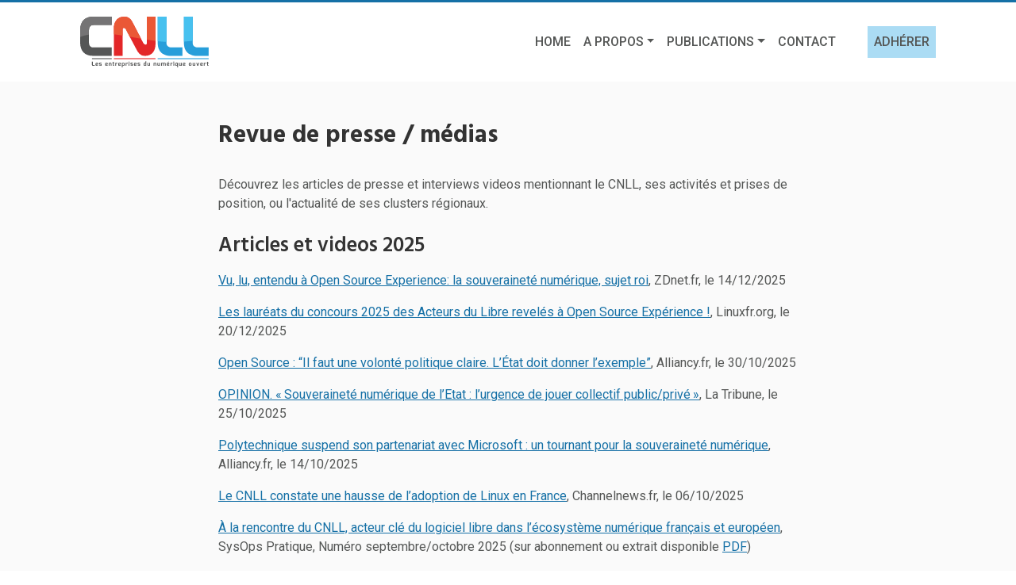

--- FILE ---
content_type: text/html; charset=utf-8
request_url: https://cnll.fr/medias/
body_size: 18867
content:

<!doctype html>

<!--[if lt IE 7]>      <html class="no-js lt-ie9 lt-ie8 lt-ie7"> <![endif]-->
<!--[if IE 7]>         <html class="no-js lt-ie9 lt-ie8"> <![endif]-->
<!--[if IE 8]>         <html class="no-js lt-ie9"> <![endif]-->
<!--[if gt IE 8]><!-->
<html class="no-js"> <!--<![endif]-->


<head>
  <meta charset="utf-8">
  <meta http-equiv="X-UA-Compatible" content="IE=edge">
  <title>
    
      
        CNLL
      
      
        Revue de presse / médias
      
    
  </title>

  <meta name="keywords" content="CNLL, association entreprises open source, open source, logiciel libre, free software, entreprises logiciel libre, organisation représentative">

  
    <meta name="description" content="Le CNLL, l’Union des entreprises du logiciel libre et du numérique ouvert, est l’organisation représentative en France des entreprises de la filière open source. Le CNLL regroupe les principales associations et grappes d'entreprises de l'Open Source en France">
  

  <meta name="viewport" content="width=device-width, initial-scale=1, shrink-to-fit=no">

  <link rel="stylesheet"
        href="https://stackpath.bootstrapcdn.com/bootstrap/4.1.1/css/bootstrap.min.css"
        integrity="sha384-WskhaSGFgHYWDcbwN70/dfYBj47jz9qbsMId/iRN3ewGhXQFZCSftd1LZCfmhktB"
        crossorigin="anonymous">

  <!-- Custom Fonts -->
  <link href="https://maxcdn.bootstrapcdn.com/font-awesome/4.7.0/css/font-awesome.min.css"
        rel="stylesheet">
  <link href="https://fonts.googleapis.com/css?family=Alegreya:400,700|Lato:300,400,700,900"
        rel="stylesheet">

  <!-- Theme CSS -->
  
  <link rel="stylesheet" type="text/css" href="/static/css/font-awesome.css">


  <link rel="stylesheet" type="text/css" href="/static/css/style.css">
  <link rel="stylesheet" type="text/css" href="/static/css/blue.css">
  
  <link rel="stylesheet" type="text/css" href="/static/css/custom.css">
  <link rel="stylesheet" type="text/css" href="/static/css/cnll.css">


  <link href='https://fonts.googleapis.com/css?family=Lora:400,700,400italic,700italic' rel='stylesheet'
        type='text/css'>
  <link
      href='https://fonts.googleapis.com/css?family=Open+Sans:300italic,400italic,600italic,700italic,800italic,400,300,600,700,800'
      rel='stylesheet' type='text/css'>

  <!-- HTML5 Shim and Respond.js IE8 support of HTML5 elements and media queries -->
  <!-- WARNING: Respond.js doesn't work if you view the page via file:// -->
  <!--[if lt IE 9]>
        <script src="https://oss.maxcdn.com/libs/html5shiv/3.7.0/html5shiv.js"></script>
        <script src="https://oss.maxcdn.com/libs/respond.js/1.4.2/respond.min.js"></script>
    <![endif]-->

  
  

  <link rel="shortcut icon" href="/static/img/favicon/favicon.png">

  <link rel="alternate" type="application/rss+xml" title="Feed CNLL" href="/rss/" />

</head>

























<body>

<div class="main-menu">
  <div class="container">
    <nav class="navbar navbar-expand-lg">
      <a class="navbar-brand" href="/">
        <img src="/static/img/logo-cnll.svg" alt=""
          style="padding-top: 8px; padding-bottom: 8px;"
        >
      </a>
      <button class="navbar-toggler" type="button" data-toggle="collapse" data-target="#navbarNavDropdown"
              aria-controls="navbarNavDropdown" aria-expanded="false" aria-label="Toggle navigation">
        <span class="navbar-toggler-icon icon-menu"></span>
      </button>

      <div class="collapse navbar-collapse" id="navbarNavDropdown">
        <ul class="navbar-nav">
          <li class="nav-item">
            <a class="nav-link" href="/">Home</a>
          </li>

          <li class="nav-item dropdown">
            <a class="nav-link dropdown-toggle" href="#" data-toggle="dropdown">A propos</a>
            <div class="dropdown-menu">
              <a class="dropdown-item" href="/cnll/">Qui nous sommes</a>
              <a class="dropdown-item" href="/cnll/statuts/">Statuts</a>
              <a class="dropdown-item" href="/cnll/ri/">Règlement intérieur</a>
              <a class="dropdown-item" href="/cnll/gouvernance/">Gouvernance</a>
              <a class="dropdown-item" href="/cnll/membres/">Membres</a>
              <a class="dropdown-item" href="/cnll/partenaires/">Partenaires</a>
              <a class="dropdown-item" href="https://annuaire.cnll.fr/">Annuaire</a>
              <a class="dropdown-item" href="/cnll/faq/">FAQ</a>
            </div>
          </li>

          <li class="nav-item dropdown">
            <a class="nav-link dropdown-toggle" href="#" data-toggle="dropdown">Publications</a>
            <div class="dropdown-menu">
              <a class="dropdown-item" href="/news/">Actualité</a>
              <a class="dropdown-item" href="/publications/">Études et rapports</a>
              <a class="dropdown-item" href="/news/agenda/">Agenda</a>
              <a class="dropdown-item" href="/medias/">Revue de presse / media</a>
              <a class="dropdown-item"
                href="https://0fa8fc8b.sibforms.com/serve/[base64]"
              >Newsletter (mensuelle)</a>
            </div>
          </li>

          <li class="nav-item">
            <a class="nav-link" href="/contact/">Contact</a>
          </li>

          <li class="nav-item" style="background-color: #1ba0e15e; margin-left: 2em;">
            <a class="nav-link" href="/cnll/rejoignez-nous/">Adhérer</a>
          </li>

        </ul>
      </div>
    </nav>














  </div>
</div>






















<!-- Header Ends -->



    


  <section class="blog-wrapper section-padding">
    <div class="container">
      <div class="row">
        <div class="col-md-8 offset-md-2">
          <div class="blog-single">
            <h1 class="blog-title">Revue de presse / médias</h1>

            <ul class="blog-excerpt list-unstyled">
              <li></li>
            </ul>

            <figure>
              
              <a href=""><img src="" width="" height=""
                              alt="" class="img-fluid blog-image"/></a>
            </figure>

            <p>
              <p data-block-key="befow"></p><p data-block-key="8p60j"></p><p data-block-key="ebe4s"></p><p data-block-key="ctnb2">Découvrez les articles de presse et interviews videos mentionnant le CNLL, ses activités et prises de position, ou l'actualité de ses clusters régionaux.</p><p data-block-key="3m16s"></p><h2 id="articles-et-videos-2025" data-block-key="zhhd0">Articles et videos 2025</h2><p data-block-key="2cevp"><a href="https://www.zdnet.fr/blogs/l-esprit-libre/vu-lu-entendu-a-open-source-experience-la-souverainete-numerique-sujet-roi-486599.htm">Vu, lu, entendu à Open Source Experience: la souveraineté numérique, sujet roi</a>, ZDnet.fr, le 14/12/2025</p><p data-block-key="4djbr"><a href="https://linuxfr.org/news/les-laureats-du-concours-2025-des-acteurs-du-libre-reveles-a-open-source-experience">Les lauréats du concours 2025 des Acteurs du Libre revelés à Open Source Expérience !</a>, Linuxfr.org, le 20/12/2025</p><p data-block-key="boj6g"><a href="https://www.alliancy.fr/open-source-il-faut-une-volonte-politique-claire-letat-doit-donner-lexemple">Open Source : “Il faut une volonté politique claire. L’État doit donner l’exemple”</a>, Alliancy.fr, le 30/10/2025</p><p data-block-key="3m0vf"><a href="https://www.latribune.fr/article/idees/50195967559347/opinion-souverainete-numerique-de-l-etat-l-urgence-de-jouer-collectif-public-prive">OPINION. « Souveraineté numérique de l’Etat : l’urgence de jouer collectif public/privé »</a>, La Tribune, le 25/10/2025</p><p data-block-key="d3o16"><a href="https://www.alliancy.fr/polytechnique-suspend-son-partenariat-avec-microsoft-un-tournant-pour-la-souverainete-numerique">Polytechnique suspend son partenariat avec Microsoft : un tournant pour la souveraineté numérique</a>, Alliancy.fr, le 14/10/2025</p><p data-block-key="5jipc"><a href="https://www.channelnews.fr/le-cnll-constate-une-hausse-de-ladoption-de-linux-en-france-151468">Le CNLL constate une hausse de l’adoption de Linux en France</a>, Channelnews.fr, le 06/10/2025</p><p data-block-key="d3l0"><a href="https://connect.ed-diamond.com/linux-pratique/lp-151/a-la-rencontre-du-cnll-acteur-cle-du-logiciel-libre-dans-l-ecosysteme-numerique-francais-et-europeen">À la rencontre du CNLL, acteur clé du logiciel libre dans l’écosystème numérique français et européen</a>, SysOps Pratique, Numéro septembre/octobre 2025 (sur abonnement ou extrait disponible <a href="https://cnll.fr/documents/118/Article_sysops25.pdf">PDF</a>)</p><p data-block-key="4ahau"><a href="https://www.solutions-numeriques.com/biens-publics-numeriques-le-cnll-denonce-une-exclusion-deguisee-des-editeurs-open-source-francais/">Biens publics numériques : le CNLL dénonce une exclusion déguisée des éditeurs open source français</a>, Solutions Numériques, le 01/08/2025</p><p data-block-key="bvh88"><a href="https://itrmobiles.com/articles/206740/politique-numerique-de-letat-le-cnll-denonce-une-strategie-dexclusion-des-entreprises-francaises-du-logiciel-libre.html">Politique numérique de l’État : le CNLL dénonce une stratégie d’exclusion des entreprises françaises du logiciel libre</a>, ITR Mobile, le 22/07/25</p><p data-block-key="c98g4"><a href="https://www.pressreader.com/2905/20250601/282205131845624">Open source : le vrai pou­mon des com­muns numé­riques</a>, L'informaticien, le 01/06/2025</p><p data-block-key="8f6cj"><a href="https://www.achatpublic.info/actualites/breves/securite-informatique-souverainete-alerte-cnll-senat-35942">Sécurité informatique et souveraineté : alerte et colère du CNLL et du Sénat</a>, Achatpublic.info, le 24/03/2025</p><p data-block-key="9mabe"><a href="https://linuxfr.org/news/guide-cnll-inno-sur-le-cyber-resilience-act-etes-vous-prets-pour-les-echeances-de-2026-et-2027">Guide CNLL/inno³ sur le Cyber Resilience Act : êtes-vous prêts pour les échéances de 2026 et 2027 ?</a>, Linuxfr.org, le 17/01/2025</p><p data-block-key="dq1h6"><a href="https://www.lemonde.fr/economie/article/2025/01/05/l-open-source-l-armee-de-l-ombre-du-logiciel-et-de-l-intelligence-artificielle_6482931_3234.html">L’open source, l’armée de l’ombre du logiciel… et de l’Intelligence artificielle</a>, Le Monde, le 05/01/2025 (article complet sur abonnement)</p><p data-block-key="7isun"></p><h2 id="articles-et-videos-2024" data-block-key="l4qic">Articles et vidéos 2024</h2><p data-block-key="ar26v"><a href="https://www.lesechos.fr/thema/articles/ia-une-facture-electrique-tres-salee-mais-des-ameliorations-attendues-2134107">IA : une facture électrique très salée, mais des améliorations attendues</a>, Les Echos, le 27/11/2024</p><p data-block-key="e502t"><a href="https://abilian.com/fr/news/itw-smart-tech-eu-linux-desktop/">Interview de Stéfane Fermigier au sujet de la pétition pour la création d'un système d'exploitation européen "EU Linux"</a>, Chaine B-Smart, le 26/11/20124</p><p data-block-key="56cc8"></p><p data-block-key="59jce"><a href="https://linuxfr.org/news/compte-rendu-de-la-conference-apell-quelles-politiques-europeennes-de-soutien-au-logiciel-libre">Compte-rendu de la conférence APELL - Quelles politiques européennes de soutien au logiciel libre?</a>, Linuxfr.org, le 06/11/2024</p><p data-block-key="f5lig"><a href="https://itrnews.com/articles/203951/le-cnll-appelle-a-soutenir-les-pme-innovantes-avec-des-dispositifs-fiscaux-adaptes-aux-realites-du-logiciel-libre.html">Le CNLL appelle à soutenir les PME innovantes avec des dispositifs fiscaux adaptés aux réalités du logiciel libre</a>, ITRNews.com, le 16/10/2024</p><p data-block-key="4tcrq"><a href="https://www.zdnet.fr/blogs/l-esprit-libre/concurrence-irresponsable-le-cnll-pilonne-la-dinum-396752.htm">« Concurrence irresponsable » : le CNLL pilonne la Dinum</a>, ZDnet, le 09/09/2024</p><p data-block-key="1d54q"><a href="https://www.silicon.fr/dinum-logiciels-libres-481331.html">Après la Cour des comptes, des acteurs du libre chargent la DINUM</a>, Silicon.fr, le 03/09/2024</p><p data-block-key="blqj7"><a href="https://acteurspublics.fr/articles/le-projet-de-suite-numerique-de-letat-ne-fait-pas-lunanimite">Le projet de “Suite numérique” de l'État ne fait pas l'unanimité</a>, Acteurs Publics, le 27/08/2024</p><p data-block-key="3rkbc"><a href="https://www.lemagit.fr/actualites/366599554/LUE-laisse-planer-le-doute-sur-le-financement-des-projets-open-source">L'UE laisse planer le doute sur le financement des projets open source</a>, Le MagIT, le 31/07/2024</p><p data-block-key="eeosk"><a href="https://www.silicon.fr/dinum-open-data-logiciels-libres-480592.html">Une Dinum « balbutiante » sur l’open data et les logiciels libres</a>, Silicon.fr, le 22/07/2024</p><p data-block-key="6pe74"><a href="https://linuxfr.org/news/le-concours-des-acteurs-du-libre-2024-est-ouvert">Le concours des Acteurs du Libre 2024 est ouvert</a>, Linuxfr.org, le 29/07/2024</p><p data-block-key="fphtc"><a href="https://opensource.net/open-source-cra-challenge/">Open Source in Europe: Facing the regulatory challenge</a>, (résumé de la table ronde à OW2con'24, en anglais), Opensource.net, le 23/07/2024</p><p data-block-key="c6cfk"><a href="https://www.lemondeinformatique.fr/les-dossiers/lire-craet-8201-la-filiere-du-libreet-8201-inquiete-mais-accompagne-ses-membres-1549.html">CRA : la filière du Libre inquiète, mais accompagne ses membres</a>, Le Monde Informatique, le 18/07/2024</p><p data-block-key="ci81h"><a href="https://www.zdnet.fr/blogs/l-esprit-libre/cinq-entreprises-de-lopen-source-sassocient-pour-un-guichet-unique-392891.htm">Cinq entreprises de l’open source s’associent pour un guichet unique</a>, ZDnet.fr, le 11/06/2024</p><p data-block-key="325vv"></p><p data-block-key="7o7mp"></p><p data-block-key="3idic"></p><h2 id="articles-et-videos-2023" data-block-key="63nig">Articles et vidéos 2023</h2><p data-block-key="3qtm5"></p><p data-block-key="a9jd3"><a href="https://www.youtube.com/watch?v=WH5CX23MHdM">Video de présentation des résultats de l'enquête Open Source Monitor France</a>, par Stéfane Fermigier, Décembre 2023</p><p data-block-key="49rb7"><a href="https://www.bfmtv.com/economie/replay-emissions/01-business/le-mariage-de-l-open-source-et-de-l-ia-pour-davantage-de-souverainete-16-12_VN-202312160360.html">Le mariage de l'Open source et de l'IA pour davantage de souveraineté</a>, BFM Business, le 16/12/2023</p><p data-block-key="ckqpd"><a href="https://linuxfr.org/news/les-laureats-des-acteurs-du-libre-2023-reveles-a-open-source-experience-osxp2023">Les lauréats des Acteurs du Libre 2023 révéles à Open Source Experience</a>, Linuxfr.org, le 12/12/2023</p><p data-block-key="249jn"><a href="https://5naer.r.a.d.sendibm1.com/mk/cl/f/sh/1f8JIKXwHGZDuIryUkg7SpHju7/8UnexhACmdub">Interview de Stéfane Fermigier et Jean-Paul Smet, “l’open source en France”</a>, Novembre 2023, Chaine B-Smart Partie 1 (3 min.)</p><p data-block-key="epq38"><a href="https://5naer.r.a.d.sendibm1.com/mk/cl/f/sh/1f8JIKXwHGYox6ClXaAGCSFKnz/Hgw4Rf21xh0N">Interview Partie 2 "Règles de l'UE, PC modulaire, etc."</a>, Novembre 2023, Chaine B-Smart Partie 2 (18 min.)</p><p data-block-key="9qav9"><a href="https://cnll.fr/documents/86/Archimag-Nov23.pdf">3 questions à Stéfane Fermigier sur les effets du CRA</a> : l'interview d'Archimag, Magasine n° 369 ArchIMAG, Novembre 2023</p><p data-block-key="38jn4"><a href="https://systematic-paris-region.org/logiciel-libre-cyber-resilience-act-cra/">La France doit protéger sa filière du logiciel libre des effets de bord du Cyber Resilience Act (CRA)</a>,Publication du Hub Open Source de Systematic, le 21/09/2023</p><p data-block-key="261ee"><a href="https://www.lemagit.fr/actualites/366552712/Cyber-Resilience-Act-la-Linux-Foundation-craint-un-open-source-a-deux-vitesses">Cyber Resilience Act : la Linux Foundation craint un modèle open source à deux vitesses</a>, Le MagIT, le 20/09/2023</p><p data-block-key="20a4t"><a href="https://linuxfr.org/news/concours-des-acteurs-du-libre-2023">Concours des Acteurs du Libre 2023</a>, Linuxfr.org, le 01/09/2023</p><p data-block-key="fjvok"><a href="https://goodtech.info/cyber-resilience-act-danger-pour-la-filiere-du-logiciel-libre/">Cyber Resilience Act : danger pour la filière du logiciel libre ?</a> GoodTech.info, le 17/07/2023</p><p data-block-key="4uvqr"><a href="https://www.zdnet.fr/blogs/l-esprit-libre/cyber-resilience-act-le-cnll-sonne-l-alarme-pour-le-logiciel-libre-39960710.htm">Cyber Resilience Act: le CNLL sonne l’alarme pour le logiciel libre</a>, ZDnet.fr, le 17/07/2023</p><p data-block-key="anaqc"><a href="https://linuxfr.org/news/le-cyber-resilience-act-de-l-union-europeenne-menace-l-avenir-du-logiciel-libre">Le Cyber Resilience Act de l’Union européenne menace l’avenir du logiciel libre</a>, Linuxfr.org, le 18/4/2023</p><p data-block-key="1lm2o">Contribution de Pierre Baudracco à l'article "<a href="https://sifted.eu/articles/open-source-startup-founders-leaving-europe">Open Source Startup Founders leaving Europe</a>", le 25/07/2023</p><p data-block-key="bm3lr"><a href="https://www.itforbusiness.fr/le-cyber-resilience-act-cra-met-en-danger-l-open-source-61695">Le Cyber Resilience Act met en danger l’open source</a>, ITforBusiness, le 19/04/2023</p><p data-block-key="843ne"><a href="/documents/83/Article_Linuxpratique_Janv2023.pdf">Présentation des résultats de l'étude de marché 2022 dans l'édito</a>, Linux Pratique n° 135, Janvier Février 2023</p><h2 id="articles-2022" data-block-key="wtr8t">Articles 2022</h2><p data-block-key="bq56k"><a href="https://www.silicon.fr/avis-expert/ecarter-les-developpeurs-open-source-menace-le-fonctionnement-des-systemes-informatiques">Écarter les développeurs open source menace le fonctionnement des systèmes informatiques,</a> Silicon.fr, le 19/12/2022</p><p data-block-key="d0ncp"><a href="https://www.lexpress.fr/economie/high-tech/faut-il-se-passer-des-outils-microsoft-et-google-a-lecole-deux-experts-debattent-XVXKM53XYBHTPBD2S7HHTNBZTU/">Faut-il se passer des outils Microsoft et Google à l’école ? Deux experts débattent</a>, L'express, le 15/12/2022</p><p data-block-key="dcllt"><a href="https://multinationales.org/fr/enquetes/gafam-nation/">GAFAM Nation. La toile d’influence des géants du web en France</a>, Observatoire des Multinationales, le 13/12/2022</p><p data-block-key="ca7sa"><a href="/documents/79/Article-LinuxPratique-Nov2022.pdf">Quel avenir pour les entreprises de l'open source en Europe</a>, Linux Pratique, Nov./Dec. 2022</p><p data-block-key="9fcv8"><a href="https://www.zdnet.fr/blogs/l-esprit-libre/adullact-abbeville-chirolles-et-les-communes-du-sitiv-prix-d-excellence-du-logiciel-libre-39950574.htm">Adullact : Abbeville, Échirolles et les communes du Sitiv, prix d’excellence du logiciel libre</a>, ZDnet.fr, le 30/11/2022</p><p data-block-key="bs7d3"><a href="https://www.zdnet.fr/blogs/l-esprit-libre/concours-des-acteurs-du-libre-six-laureats-distingues-par-le-cnll-39949996.htm">Concours des Acteurs du Libre: six lauréats distingués par le CNLL</a>, ZDnet.fr, le 20/11/2022</p><p data-block-key="eda49"><a href="https://linuxfr.org/news/le-cnll-annonce-les-resultats-des-acteurs-du-libre-2022">Le CNLL annonce les résultats des Acteurs du Libre 2022</a>, Linuxfr.org, le 18/11/2022</p><p data-block-key="r8rc"><a href="https://www.channelnews.fr/le-marche-francais-de-lopen-source-59-milliards-et-60-000-emplois-directs-119432">Le marché français de l’open source : 5,9 milliards et 60.000 emplois directs</a>, Channel News, le 09/11/2022</p><p data-block-key="3qbo1"><a href="https://www.zdnet.fr/blogs/l-esprit-libre/le-conseil-national-du-numerique-affirme-son-soutien-au-libre-39948826.htm">Le Conseil national du numérique affirme son soutien au Libre</a>, ZDnet, le 23/10/2022</p><p data-block-key="7ua3"><a href="https://www.solutions-numeriques.com/communiques/le-groupe-smile-lopen-source-et-leurope/">Le Groupe Smile, l’open source et l’Europe</a>, Solutions Numériques, le 13/10/2022</p><p data-block-key="2h44g"><a href="https://www.journaldunet.com/solutions/dsi/1514231-etat-francais-et-souverainete-numerique-je-t-aime-moi-non-plus/">Etat français et souveraineté numérique : je t'aime moi non plus</a>, Journal du Net, le 08/09/2022</p><p data-block-key="6k2jm"><a href="https://www.zdnet.fr/blogs/l-esprit-libre/collectivites-locales-et-logiciel-libre-l-adullact-a-vingt-ans-39943526.htm">Collectivités locales et logiciel libre: l’Adullact a vingt ans</a>, ZDnet, le 19/06/2022</p><p data-block-key="4eh53"><a href="https://www.lemondeinformatique.fr/actualites/lire-anticor-saisit-le-pnf-sur-l-accord-microsoft-et-education-nationale-86771.html">Anticor saisit le PNF sur l'accord Microsoft et Education nationale</a>, Le Monde Informatique, le 13/05/2022</p><p data-block-key="aq2io"><a href="https://www.latribune.fr/opinions/tribunes/l-open-source-est-l-origine-et-l-avenir-des-technologies-de-l-information-907231.html">L'Open Source est l'origine et l'avenir des technologies de l'information</a>, La Tribune, le 30/03/2022</p><p data-block-key="16vol"><a href="https://www.zdnet.fr/blogs/l-esprit-libre/atos-met-en-avant-son-activite-dans-l-open-source-39939617.htm">Atos met en avant son activité dans l’open source</a>, ZDnet.fr, le 28/03/2022</p><p data-block-key="2f73k"><a href="https://labo.societenumerique.gouv.fr/2022/01/27/dossier-les-logiciels-libres-et-open-source-en-france-ou-en-sommes-nous/">[Dossier] Les logiciels libres et open source en France : où en sommes-nous ?</a> , Labo Société Numérique, le 27/01/2022</p><h2 id="articles-2021" data-block-key="y8pxd">Articles 2021</h2><p data-block-key="6j1o8"><a href="https://www.latribune.fr/opinions/tribunes/l-open-source-un-atout-cache-pour-l-europe-dans-la-course-au-leadership-numerique-897161.html">L'open source, un atout caché pour l'Europe dans la course au leadership numérique</a>, La Tribune, le 28/11/2021</p><p data-block-key="1abaq"><a href="https://www.zdnet.fr/blogs/l-esprit-libre/libre-et-open-source-express-europe-radio-april-vecam-agriculteurs-concours-acteurs-du-libre-39933379.htm">Libre et open source express: Europe, radio April, Vecam, agriculteurs, concours Acteurs du Libre</a>, ZDnet.fr, le 30/11/2021</p><p data-block-key="1o0r7"><a href="https://linuxfr.org/news/resultats-du-concours-des-acteurs-du-libre-2021">Résultats du concours des Acteurs du Libre 2021</a>, Linuxfr.org, le 20/11/2021</p><p data-block-key="6gjq9"><a href="https://www.bsmart.fr/video/10073-smart-tech-partie-16-novembre-2021">Open Source, pour un numérique souverain?</a> Interview video, BSmart.fr, le 16/11/2021</p><p data-block-key="4eikp"><a href="https://www.programmez.com/actualites/le-cnll-annonce-les-laureats-du-concours-des-acteurs-du-libre-2021-33238">Le CNLL annonce les lauréats du concours des Acteurs du Libre 2021,</a> Programmez, le 12/11/2021</p><p data-block-key="anc82"><a href="https://itsocial.fr/enjeux-it/enjeux-applicatif/logiciels/une-politique-favorable-de-lue-permettrait-la-creation-de-creation-denviron-600-start-ups-technologiques/">Une politique favorable de l’UE permettrait la création d’environ 600 start-ups technologiques</a>, IT Social, le 09/09/2021</p><p data-block-key="86j4g"><a href="https://www.lemagit.fr/actualites/252506342/LOpen-Source-est-un-bien-public-Commission-europeenne">L’Open Source est un « bien public » (Commission européenne)</a>, Le MagIT, le 07/09/2021</p><p data-block-key="1osas"><a href="https://www.silicon.fr/open-source-moteur-economie-europeenne-415795.html">Open Source : un puissant moteur pour l’économie européenne</a>, Silicon, le 07/09/2021</p><p data-block-key="6e0ro"><a href="https://francenewslive.com/le-logiciel-libre-doit-stimuler-leconomie-europeenne-et-accroitre-son-autonomie/418488/">Le logiciel libre doit stimuler l’économie européenne et accroître son autonomie</a>, France News Live, le 07/09/2021</p><p data-block-key="8hs6"><a href="https://www.zdnet.fr/blogs/l-esprit-libre/administration-un-rapport-parlementaire-prone-le-recours-systematique-au-logiciel-libre-39926175.htm">Administration: un rapport parlementaire prône le recours systématique au logiciel libre</a>, ZDnet, le 14/07/2021</p><p data-block-key="2a197"><a href="https://linuxfr.org/news/concours-des-acteurs-du-libre-2021">Concours des Acteurs du Libre 2021</a>, Linuxfr.org, le 10/07/2021</p><p data-block-key="69srl"><a href="https://www.lemagit.fr/actualites/252501949/Open-source-la-filiere-francaise-sollicite-une-strategie-industrielle-aupres-du-gouvernement">Open source : la filière française sollicite une « stratégie industrielle » auprès de l’État</a> , Le MagIT, le 04/06/2021</p><p data-block-key="8sast"><a href="https://www.lemondeinformatique.fr/actualites/lire-plaidoyer-de-l-open-source-francais-sur-la-souverainete-et-le-business-83125.html">Plaidoyer de l'open source Français sur la souveraineté et le business</a>, Le Monde Informatique, le 02/06/2021</p><p data-block-key="1o96i"><a href="https://www.silicon.fr/filiere-open-source-francaise-secteur-public-408916.html">La filière open source française en attend plus du secteur public</a>, Silicon.fr, le 02/06/2021</p><p data-block-key="f0is8"><a href="https://www.zdnet.fr/blogs/l-esprit-libre/l-open-source-en-france-une-bonne-activite-pendant-la-crise-39923769.htm">L’open source en France: une bonne activité pendant la crise</a>, Zdnet.fr, le 02/06/2021</p><p data-block-key="ck1s"><a href="https://www.channelnews.fr/souverainete-numerique-la-filiere-open-source-veut-jouer-sa-partition-103700">Souveraineté numérique : la filière open source veut jouer sa partition</a>, Channel news, le 02/06/2021</p><p data-block-key="qfncv"><a href="https://www.itforbusiness.fr/un-etat-des-lieux-de-lopen-source-en-france-43661">Un état des lieux de l’open source en France…</a>, IT for business, le 01/06/2021</p><p data-block-key="48dt9"><a href="https://itrmanager.com/articles/190220/quel-est-letat-des-lieux-de-la-filiere-open-source-en-france-en-20202021.html">Quel est l’état des lieux de la filière open source en France en 2020/2021</a> , ITR Manager, le 01/06/2021</p><p data-block-key="vfvmi"><a href="https://www.lesnumeriques.com/pro/face-aux-gafam-la-filiere-open-source-francaise-reclame-plus-de-soutien-n164427.html">Face aux Gafam, la filière open source française réclame plus de soutien</a>, Les numériques, le 01/06/2021</p><p data-block-key="bhwoa"><a href="https://www.lesechos.fr/tech-medias/hightech/souverainete-numerique-le-cri-dalarme-du-logiciel-libre-francais-1319474">Souveraineté numérique : le cri d'alarme du logiciel libre français</a>, Les Echos, le 31/05/2021 (sous abonnement)</p><p data-block-key="ifxpj"><a href="https://www.lemondeinformatique.fr/actualites/lire-atos-gagne-le-marche-interministeriel-du-support-des-logiciels-libres-82578.html">Atos gagne le marché interministériel du support des logiciels libres</a>, Le Monde Informatique, le 12/04/2021</p><p data-block-key="7kvqi"><a href="https://www.zdnet.fr/blogs/l-esprit-libre/atos-et-sept-entreprises-du-libre-remportent-le-marche-interministeriel-des-logiciels-libres-en-lien-avec-le-cnll-39921007.htm">Atos et sept entreprises du Libre remportent le marché interministériel des logiciels libres, en lien avec le CNLL</a>, le 13/04/2021</p><p data-block-key="ossux"><a href="https://www.lesechos.fr/pme-regions/nouvelle-aquitaine/ekylibre-convertit-les-agriculteurs-au-logiciel-libre-1289355">Ekylibre convertit les agriculteurs au logiciel libre</a>, Les Echos, (Nouvelle Aquitaine), le 11/02/2021</p><p data-block-key="4nnj0"><a href="https://www.lesechos.fr/pme-regions/nouvelle-aquitaine/le-logiciel-libre-un-atout-pour-la-relance-1289354">Le logiciel libre, un atout pour la relance</a>, Les Echos (Nouvelle Aquitaine), le 11/02/2021</p><p data-block-key="o7j9a"><a href="https://www.zdnet.fr/blogs/l-esprit-libre/apres-le-rapport-bothorel-des-acteurs-des-logiciels-libres-demandent-une-strategie-publique-39916759.htm">Après le rapport Bothorel, des acteurs des logiciels libres demandent une stratégie publique</a>, ZDnet.fr, le 23/01/21</p><p data-block-key="y6w3k"><a href="https://www.zdnet.fr/blogs/l-esprit-libre/la-mission-bothorel-sur-l-open-data-demande-plus-de-volontarisme-en-faveur-du-logiciel-libre-39915505.htm">La mission Bothorel sur l'open data demande plus de volontarisme en faveur du logiciel libre</a>, ZDnet.fr, le 02/01/21</p><p data-block-key="1jp3x"></p><h2 id="articles-2020" data-block-key="yedjx">Articles 2020</h2><p data-block-key="gouoo"><a href="https://linuxfr.org/news/publication-du-rapport-de-la-mission-bothorel-sur-les-donnees-et-les-codes-sources-de-l-etat">Publication du rapport de la Mission Bothorel sur les données et les codes sources de l’État</a>- Linuxfr.org, le 28/12/20</p><p data-block-key="f3x5f"><a href="https://www.programmez.com/actualites/le-cnll-soutient-les-recommandations-de-la-mission-bothorel-sur-louverture-des-codes-sources-de-31283">Le CNLL soutient les recommandations de la Mission Bothorel sur l’ouverture des codes sources de l’Etat</a> - Programmez, le 24/12/2020</p><p data-block-key="mcctm"><a href="https://www.zdnet.fr/actualites/health-data-hub-les-fournisseurs-francais-reviennent-dans-la-partie-39910993.htm">Health Data Hub : les fournisseurs français reviennent dans la partie</a> - ZDnet, le 09/10/2020</p><p data-block-key="d5vs5"><a href="https://www.lesnumeriques.com/vie-du-net/ecoutant-la-cnil-cedric-o-ne-veut-finalement-plus-confier-nos-donnees-de-sante-a-microsoft-n155493.html">Écoutant la Cnil, Cédric O ne veut finalement plus confier nos données de santé à Microsoft</a> - Les Numériques, le 09/10/2020</p><p data-block-key="pafh2"><a href="https://www.nouvelobs.com/high-tech/20201009.OBS34527/la-cnil-reclame-l-arret-de-l-hebergement-des-donnees-de-sante-des-francais-par-microsoft.html#modal-msg">La Cnil réclame l’arrêt de l’hébergement des données de santé des Français par Microsoft</a> - NouvelObs.com, Le 09/10/2020</p><p data-block-key="xlywa"><a href="https://www.linformaticien.com/actualites/id/55167/le-recours-contre-le-health-data-hub-a-nouveau-rejete.aspx">Le recours contre le Health Data Hub à nouveau rejeté</a> - L'informaticien, le 23/09/2020</p><p data-block-key="ybvdl"><a href="https://www.zdnet.fr/actualites/health-data-hub-le-conseil-d-etat-rejette-un-second-recours-contre-le-transfert-des-donnees-outre-atlantique-39910027.htm">Health Data Hub : le Conseil d'Etat rejette un second recours contre le transfert des données outre-Atlantique</a> - Zdnet.fr, le 22/09/2020</p><p data-block-key="tpstd"><a href="https://www.cio-online.com/actualites/lire-le-ministere-de-l-education-nationale-tente-de-justifier-son-choix-de-microsoft-12539.html">Le Ministère de l'Education Nationale tente de justifier son choix de Microsoft</a> - CIO-online, le 16/09/2020</p><p data-block-key="blxga"><a href="https://www.usine-digitale.fr/article/l-etat-choisit-a-nouveau-microsoft-pour-equiper-l-education-nationale-et-l-enseignement-superieur.N1003774">L'Etat choisit à nouveau Microsoft pour équiper l'Education nationale et l'Enseignement supérieur</a> - L'usine digitale, le 14/09/2020</p><p data-block-key="2cupc"><a href="https://www.zdnet.fr/actualites/ducation-nationale-voici-pourquoi-microsoft-est-une-drogue-dure-39909447.htm">Éducation nationale : voici pourquoi Microsoft est une drogue dure</a> - ZDnet.fr, le 11/09/2020</p><p data-block-key="c7w0t"><a href="/documents/34/Article_Canard_Enchaine_Sept2020.pdf">Microsoft, le chouchou de l'éducation nationale</a> - Le Canard enchainé, le 09/09/2020</p><p data-block-key="tvxe5"><a href="https://www.lemondeinformatique.fr/actualites/lire-l-education-nationale-enrage-la-cnll-en-persistant-avec-microsoft-80322.html">L'Education nationale enrage le CNLL en persistant avec Microsoft</a> - Le Monde Informatique, le 09/09/2020</p><p data-block-key="ij7f9"><a href="https://www.latribune.fr/opinions/tribunes/construire-la-resilience-economique-et-la-souverainete-numerique-grace-aux-ecosystemes-libres-855436.html">Construire la résilience économique et la souveraineté numérique grâce aux écosystèmes libres</a> - La Tribune, Le 22/08/2020</p><p data-block-key="szuok"><a href="https://www.silicon.fr/health-data-hub-conseil-etat-341020.html">Health Data Hub : le choix de Microsoft contesté devant le Conseil d’État</a>- Silicon.fr, le 10/06/2020</p><p data-block-key="asvbb"><a href="https://www.usine-digitale.fr/article/que-reproche-t-on-au-health-data-hub-attaque-devant-le-conseil-d-etat.N973541">Que reproche-t-on au Health Data Hub, attaqué devant le Conseil d'Etat ?</a> - Usine Digital, le 09/06/2020</p><p data-block-key="3gvoa"><a href="https://www.lemondeinformatique.fr/actualites/lire-health-data-hub-entre-polemique-et-action-en-refere-79370.html">Health Data Hub: entre polémique et action en référé</a> - Le Monde Informatique, le 10/06/2020</p><p data-block-key="fj0ct"><a href="https://www.frenchweb.fr/direct-transition-energetique-vizcab-leve-16-million-deuros-pour-accelerer-la-commercialisation/401435#gsc.tab=0">Coronavirus : le Health Data Hub attaqué</a> - Good morning Frenchweb (Podcast), le 09/06/2020</p><p data-block-key="nh7kw"><a href="https://www.boursorama.com/actualite-economique/actualites/l-autre-actu-de-la-tech-le-health-data-hub-conteste-13b55dc6d48c57808d2c7ce3594371db">L'autre actu de la tech: le Health Data Hub contesté</a> - Boursorama.Com, le 08/06/2020</p><p data-block-key="bxl3u"><a href="https://www.zdnet.fr/blogs/l-esprit-libre/les-eurodeputes-votent-un-amendement-en-faveur-du-logiciel-libre-au-parlement-39904477.htm">Les eurodéputés votent un amendement en faveur du logiciel libre au Parlement</a> - ZDnet.fr, le 29/05/2020</p><p data-block-key="zpft0"><a href="https://www.zdnet.fr/blogs/l-esprit-libre/logiciels-libres-et-open-source-l-apell-veut-federer-les-associations-d-entreprises-en-europe-39898645.htm">Logiciels libres et open source: l’Apell veut fédérer les associations d’entreprises en Europe</a> - ZDnet.fr, le 05/02/2020</p><p data-block-key="bi727"><a href="https://www.lemondeinformatique.fr/actualites/lire-apell-les-professionnels-du-logiciel-libre-s-associent-pour-porter-leur-voix-en-europe-77944.html">APELL : Les professionnels du logiciel libre s'associent pour porter leur voix en Europe</a> - Le Monde Informatique, le 03/02/2020</p><h2 id="" data-block-key="z3i5x"></h2><h2 id="articles-2019" data-block-key="ugbty">Articles 2019</h2><p data-block-key="x187i"><a href="https://www.zdnet.fr/blogs/l-esprit-libre/open-source-le-marche-en-2019-et-a-venir-laureats-des-acteurs-du-libre-39896507.htm">Open source : le marché en 2019 et à venir, lauréats des Acteurs du Libre</a> - ZDnet, le 28/12/2019</p><p data-block-key="jamd2"><a href="https://www.programmez.com/actualites/le-cnll-revele-les-laureats-du-concours-des-acteurs-du-libre-2019-29701">Le CNLL révèle les lauréats du concours des Acteurs du Libre 2019</a> - Programmez, le 12/12/2019</p><p data-block-key="uhnpt"><a href="https://www.itforbusiness.fr/lopen-source-continue-de-croitre-plus-vite-que-le-marche-de-lit-29365">L’open source continue de croître plus vite que le marché de l’IT.</a> - IT for Business, le 12/12/2019</p><p data-block-key="ylj1n"><a href="https://www.usinenouvelle.com/editorial/pourquoi-le-marche-de-l-open-source-tente-les-entreprises.N912219">Pourquoi les entreprises françaises sont les premières d'Europe à adopter l'open source</a> - Usine Nouvelle, le 11/12/2019</p><p data-block-key="s46zs"><a href="https://www.channelnews.fr/la-france-leader-de-lopen-source-en-europe-93508">La France leader de l’open source en Europe</a> - Channel news, le 11/12/2019</p><p data-block-key="95al1"><a href="https://www.industrie-techno.com/article/l-open-source-seduit-toujours-plus-les-entreprises-francaises-et-s-impose-pour-l-ia-et-la-blockchain.58439">L'open source séduit toujours plus les entreprises françaises et s'impose pour l'IA et la blockchain</a> - Industries et Technologies, le 10/12/2019</p><p data-block-key="gl22y"><a href="https://www.lemondeinformatique.fr/actualites/lire-l-open-source-pesera-5-6-mdeteuro-en-france-en-2020-77359.html">L'open source pèsera 5,6 Md€ en France en 2020</a>, Le Monde Informatique, le 10/12/2019</p><p data-block-key="qmodn"><a href="https://www.silicon.fr/open-source-france-longueur-davance-328967.html">Open Source : la France a une longueur d’avance sur ses voisins</a> - Silicon.fr, le 10/10/2019</p><p data-block-key="g346n"><a href="https://www.journaldunet.com/ebusiness/internet-mobile/1487309-projet-iot-l-open-source-fait-encore-peur-aux-industriels/">Projets IoT : l'open source fait encore peur aux industriels</a> - Journal du net, le 09/12/2019</p><p data-block-key="epvp0"><a href="https://www.cio-online.com/actualites/lire-les-grands-contrats-de-support-open-source-plombent-la-filiere-11731.html">Les grands contrats de support Open Source plombent la filière</a> - CIO, le 04/12/2019</p><p data-block-key="4epwb"><a href="https://www.zdnet.fr/blogs/l-esprit-libre/marches-de-support-open-source-une-image-negative-chez-les-entreprises-du-logiciel-libre-39895051.htm">Marchés de support open source: une image négative chez les entreprises du logiciel libre</a> - ZDnet, le 30/11/19</p><p data-block-key="olcih"><a href="https://www.silicon.fr/open-source-acces-grands-marches-support-327739.html">Open Source : un accès contrarié aux grands marchés de support</a> - Silicon.fr, le 29/11/2019</p><p data-block-key="0hs8i"><a href="https://www.programmez.com/actualites/le-cnll-revele-la-difficulte-pour-les-clients-beneficier-de-lexpertise-des-editeurs-de-logiciels-29653">Le CNLL révèle la difficulté pour les clients à bénéficier de l'expertise des éditeurs de logiciels libres</a> - Programmez, le 28/11/2019</p><p data-block-key="tj0dc"><a href="https://www.zdnet.fr/blogs/l-esprit-libre/le-cnll-annonce-un-nouveau-copresident-pierre-baudracco-et-ses-axes-2019-2020-39892943.htm">Le CNLL annonce un nouveau co-président Pierre Baudracco et ses axes 2019-2020</a> - ZDnet, le 28/10/2019</p><p data-block-key="2fztv"><a href="http://www.globalsecuritymag.fr/Le-CNLL-annonce-l-ouverture-du,20191024,92087.html">Le CNLL annonce l’ouverture du concours des Acteurs du Libre 2019</a> - Global Security Mag, le 22/10/19</p><p data-block-key="t2fv2"><a href="https://www.lemondeinformatique.fr/actualites/lire-pierre-baudracco-devient-co-president-du-cnll-76849.html">Pierre Baudracco devient co-président du CNLL</a> - Le MondeInformatique, le 22/10/2019</p><p data-block-key="i2lra"><a href="http://www.globalsecuritymag.fr/Le-CNLL-annonce-un-changement-de,20191022,91954.html">Le CNLL annonce un changement de gouvernance et sa feuille de route pour 2019-2020</a> - Global Security Mag, le 10/10/2019</p><p data-block-key="d22f3"><a href="https://www.toolinux.com/?Pacte-productif-numerique-le-CNLL-entend-contribuer-voici-comment">Pacte productif numérique, le CNLL entend contribuer, voici comment</a> - Toolinux, le 03/10/2019</p><p data-block-key="qxvwk"><a href="https://linuxfr.org/news/la-nouvelle-plate-forme-de-depot-de-brevet-de-l-inpi-en-contradiction-avec-le-rgi">La nouvelle plate‐forme de dépôt de brevet de l’INPI en contradiction avec le RGI</a> - Linuxfr.org, le 09/07/2019</p><p data-block-key="t0fti"><a href="https://www.zdnet.fr/blogs/l-esprit-libre/des-defenseurs-du-libre-demandent-a-l-inpi-de-permettre-le-format-ouvert-odf-pour-le-depot-de-brevet-39886835.htm">Des défenseurs du Libre demandent à l’INPI de permettre le format ouvert ODF pour le dépôt de brevet</a> - ZDNet, le 30/06/2019</p><p data-block-key="7lzhs"><a href="https://www.zdnet.fr/blogs/l-esprit-libre/le-hub-open-source-nouvelle-version-du-gtll-du-pole-systematic-39886827.htm">Le hub Open Source, nouvelle version du GTLL du pôle Systematic</a> - ZDnet.fr, le 29/06/2019</p><p data-block-key="9o9o7"><a href="https://www.toolinux.com/?Plaidoyer-pour-le-format-ODF-dans-les-depots-de-brevets-en-France">Plaidoyer pour le format ODF dans les dépôts de brevets en France</a> - Toolinux, 27/06/2019</p><p data-block-key="yyx1e"><a href="https://www.silicon.fr/open-source-linux-top-5-competences-232447.html">Open Source : Linux domine le top 5 des compétences les plus prisées</a> - Silicon.fr, le 12/02/2019</p><p data-block-key="qj76b"><a href="https://www.actuia.com/actualite/systematic-paris-region-se-renforce-pour-devenir-le-pole-europeen-de-reference-sur-les-deep-tech">Systematic Paris-Region se renforce pour devenir le pôle européen de référence sur les Deep Tech</a> - ActuIA, 06/02/2019</p><p data-block-key="4l21e"><a href="https://www.clubic.com/antivirus-securite-informatique/cyberpolice/actualite-849943-dispositif-cybermalveillance-chiffres-2018.html">Le dispositif cybermalveillance.gouv dévoile ses chiffres de l'année 2018</a> - Clubic, le 23/01/2019</p><h2 id="articles-2018" data-block-key="iip0m">Articles 2018</h2><p data-block-key="wpncj"><a href="https://www.affiches-parisiennes.com/les-acteurs-de-l-open-source-recompenses-8591.html">Les acteurs de l'open source récompensés</a> - Affiches Parisiennes, le 18/12/201</p><p data-block-key="zetpd"><a href="http://www.globalsecuritymag.fr/Le-CNLL-annonce-les-laureats-du,20181205,82562.html">Le CNLL annonce les lauréats du concours des Acteurs du Libre 2018</a> - Global Security mag, décembre 2018</p><p data-block-key="1ip9g"><a href="https://www.silicon.fr/open-source-metiers-tension-entreprises-227759.html?inf_by=5be40ca0671db85c6e8b4570">Open Source : ces métiers en tension que les entreprises s’arrachent</a> - Silicon, le 11/12/2018</p><p data-block-key="d0giy"><a href="https://www.programmez.com/actualites/grande-enquete-2018-quelles-perspectives-pour-le-marche-du-travail-dans-lopen-source-28347">Grande enquête 2018: quelles perspectives pour le marché du travail dans l'open source ?</a> - Programmez, le 07/12/2018</p><p data-block-key="kc8bp"><a href="https://www.lemagit.fr/dessin/Lopen-source-en-France-aimerait-recruter-8-200-personnes-en-2019">L’open source en France aimerait recruter 8 200 personnes en 2019</a> - Le MagIT, le 11/12/2018</p><p data-block-key="1udgs"><a href="https://www.cio-online.com/actualites/lire-mounir-mahjoubi%C2%A0-%C2%A0le-libre-n-est-pas-toujours-moins-cher-mais-c-est-toujours-plus-transparent%C2%A0-10842.html">Mounir Mahjoubi : « le Libre n'est pas toujours moins cher mais c'est toujours plus transparent »</a> - CIO, 05/12/2018</p><p data-block-key="5pj64"><a href="https://www.channelnews.fr/la-commission-europeenne-marque-une-preference-explicite-pour-le-logiciel-libre-85724">La commission européenne marque une préférence explicite pour le logiciel libre</a> - ChannelNews, 04/12/2018</p><p data-block-key="utd7s"><a href="https://www.sudouest.fr/2018/11/15/bordeaux-le-sommet-du-logiciel-libre-a-rassemble-800-personnes-5569440-705.php">Bordeaux : le sommet du logiciel libre a rassemblé 800 personnes</a> - Sud Ouest, 15/11/2018</p><p data-block-key="ej3tl"><a href="https://linuxfr.org/news/capitole-du-libre-2018-programme-du-17-et-18-novembre">Capitole du Libre 2018 : programme du 17 et 18 novembre</a> - LinuxFR, 06/11/2018</p><p data-block-key="msfhu"><a href="https://objectifaquitaine.latribune.fr/innovation/2018-11-05/b-boost-bordeaux-le-logiciel-libre-a-gagne-mais-personne-ne-le-sait-796381.html">B-Boost Bordeaux : "Le logiciel libre a gagné mais personne ne le sait ! "</a> - La Tribune, 05/11/2018</p><p data-block-key="4xoxs"><a href="https://www.lemondeinformatique.fr/actualites/lire-rachat-ibm-red-hat-les-reactions-de-la-communaute-open-source-73291.html">Rachat IBM/Red Hat : Les réactions de la communauté open source</a> - Le Monde Informatique, le 30/10/2018</p><p data-block-key="ssuew"><a href="https://www.linformaticien.com/actualites/id/50602/b-boost-le-rendez-vous-de-l-open-source-en-nouvelle-aquitaine.aspx">B-Boost, le rendez-vous de l’open source en Nouvelle-Aquitaine</a> - L'informaticien, le 25/10/2018</p><p data-block-key="tboqa"><a href="https://www.zdnet.fr/blogs/l-esprit-libre/directive-copyright-le-conseil-national-du-logiciel-libre-et-l-april-pointent-le-cas-des-forges-logicielles-39873341.htm">Directive copyright: le Conseil national du logiciel libre et l'April pointent le cas des forges logicielles</a> - ZDnet, le 09/09/2018</p><p data-block-key="qvd2z"><a href="https://www.petitesaffiches.fr/actualites,069/tech,080/sophiaconf-2018-au-programme,12480.html">SophiaConf 2018 : au programme Intelligence Artificielle, Internet of Things, DevOps &amp; Cloud et Tech Workshops !</a> - Les Petites Affiches, le 07/06/2018</p><p data-block-key="hrf5c"><a href="https://www.lemonde.fr/sciences/article/2018/05/22/nous-qui-developpons-des-logiciels-sommes-donc-bien-des-auteurs_5302868_1650684.html">« Nous, qui développons des logiciels, sommes donc bien des auteurs »</a> - Le Monde, 22/05/2018</p><p data-block-key="u4cjo"><a href="https://www.zdnet.fr/blogs/l-esprit-libre/la-reforme-du-droit-d-auteur-dans-l-union-europeenne-alarme-les-libristes-39867668.htm">La réforme du droit d’auteur dans l’Union européenne alarme les libristes</a> - ZDNet, 29/04/2018</p>
            </p>

          </div>
        </div>
      </div>
    </div>
  </section>







<!-- Social -->
<div class="social-links">
  <div class="container">
    <p class="text-big">
      <span>Restons connectés :</span>



      <a class="btn btn-light" href="https://twitter.com/cnll_fr"><i
        class="icon-twitter"></i> Twitter</a>
      <a class="btn btn-light" href="https://0fa8fc8b.sibforms.com/serve/[base64]"><i
        class="icon-envelope"></i> Newsletter (mensuelle)</a>
  </div>
</div>
<!-- / Social -->

<!-- Footer -->
<footer>
  <div class="container">
    <div class="row widgets">
      <div class="col-sm-3">
        <div class="fwidget">
          <h5>A propos du CNLL</h5>

          <ul>
            <li><a href="/cnll/">Qui nous sommes</a></li>
            <li><a href="/cnll/statuts/">Statuts / gouvernance</a></li>
            <li><a href="/cnll/membres/">Membres</a></li>
            <li>
              <a href="https://annuaire.cnll.fr/">Annuaire des entreprises</a>
            </li>
            <li><a href="/contact/">Contact</a></li>
          </ul>
        </div>
      </div>

      <div class="col-sm-3">
        <div class="fwidget">
          <h5>Publications</h5>
          <ul>
            <li><a href="/publications/">Etudes et rapports</a></li>
            <li><a href="/news/">Actualités</a></li>
            <li><a href="/news/agenda/">Agenda</a></li>
            <li><a href="/medias/">Revue de presse</a></li>
            <li>
              <a
                href="https://0fa8fc8b.sibforms.com/serve/[base64]"
                >Newsletter (mensuelle)</a
              >
            </li>
          </ul>
        </div>
      </div>

      <div class="col-sm-6">
        <div class="fwidget">
          <h5>Actualité récente (<a href="/news/archives/">Archives</a>)</h5>
          <ul>
            
            <li><a href="/news/revue-annuelle-cnll-2025">Revue annuelle CNLL 2025</a></li>
            
            <li><a href="/news/lettre-dinformation-du-cnll-décembre-2025">Lettre d&#x27;information du CNLL - Décembre 2025</a></li>
            
            <li><a href="/news/guide-de-conformité-au-cyber-resilience-act-version-20">Guide de conformité au Cyber Resilience Act - Version 2.0</a></li>
            
            <li><a href="/news/lauréats-du-concours-2025-des-acteurs-du-libre">Lauréats du concours 2025 des Acteurs du Libre</a></li>
            
            <li><a href="/news/partenariat-marketing-de-lopen-source">Partenariat marketing de l&#x27;open source</a></li>
            
          </ul>
        </div>
      </div>
    </div>

    <div class="row">
      <div class="col-sm">
        <div class="copy">
          <h5>CNLL</h5>

          <p>
            Copyright &copy; 2010-2025 <a href="/cnll/">CNLL</a> -
            <a href="/">Accueil</a> // <a href="/credits/">Crédits</a> //
            <a href="/contact/">Contact</a>.
            <span class="pull-right"
              >Conception et hébergement:
              <a href="https://abilian.com/fr/">Abilian SAS</a>.</span
            >
          </p>
        </div>
      </div>
    </div>
    <div class="clearfix"></div>
  </div>
</footer>

<script src="https://code.jquery.com/jquery-3.3.1.slim.min.js"
        integrity="sha384-q8i/X+965DzO0rT7abK41JStQIAqVgRVzpbzo5smXKp4YfRvH+8abtTE1Pi6jizo"
        crossorigin="anonymous"></script>
<script src="https://cdnjs.cloudflare.com/ajax/libs/popper.js/1.14.3/umd/popper.min.js"
        integrity="sha384-ZMP7rVo3mIykV+2+9J3UJ46jBk0WLaUAdn689aCwoqbBJiSnjAK/l8WvCWPIPm49"
        crossorigin="anonymous"></script>
<script src="https://stackpath.bootstrapcdn.com/bootstrap/4.1.1/js/bootstrap.min.js"
        integrity="sha384-smHYKdLADwkXOn1EmN1qk/HfnUcbVRZyYmZ4qpPea6sjB/pTJ0euyQp0Mk8ck+5T"
        crossorigin="anonymous"></script>

<script src="https://stackpath.bootstrapcdn.com/bootlint/0.14.2/bootlint.min.js"></script>






<script src="/static/js/jquery.prettyPhoto.js"></script>
<script src="/static/js/jquery.cslider.js"></script>
<script src="/static/js/modernizr.custom.28468.js"></script>
<script src="/static/js/filter.js"></script>
<script src="/static/js/cycle.js"></script>
<script src="/static/js/custom.js"></script>

<!-- Matomo -->
<script type="text/javascript">
  var _paq = _paq || [];
  /* tracker methods like "setCustomDimension" should be called before "trackPageView" */
  _paq.push(['trackPageView']);
  _paq.push(['enableLinkTracking']);
  (function() {
    var u="//stats.abilian.com/";
    _paq.push(['setTrackerUrl', u+'piwik.php']);
    _paq.push(['setSiteId', '2']);
    var d=document, g=d.createElement('script'), s=d.getElementsByTagName('script')[0];
    g.type='text/javascript'; g.async=true; g.defer=true; g.src=u+'piwik.js'; s.parentNode.insertBefore(g,s);
  })();
</script>
<noscript><p><img src="//stats.abilian.com/piwik.php?idsite=2&amp;rec=1" style="border:0;" alt="" /></p></noscript>
<!-- End Matomo Code -->

<!-- Umami -->
<script defer src="https://umami.apps.joinux.fr/script.js" data-website-id="146397a6-89cf-45cc-9f64-c9e931fc6d67"></script>


</body>
</html>


--- FILE ---
content_type: text/css
request_url: https://cnll.fr/static/css/style.css
body_size: 19787
content:
a:hover, a:active, a:focus {
    outline: 0;
}

hr {
    margin: 20px 0;
}

:focus {
    outline: none;
    border: 0;
}

::-moz-focus-inner {
    border: 0;
}

.border {
    background: url("../img/dots.png") repeat;
    height: 5px;
    margin: 30px 0 !important;
}

.bor {
    height: 20px;
}

.bold {
    font-weight: bold;
}

.caps {
    text-transform: uppercase;
}

a.btn {
    margin-top: 6px;
}

/*i {*/
/*    position: relative;*/
/*    top: -2px;*/
/*}*/

.link-list a {
    margin-right: 20px;
}

/* Form */

.form {
    margin: 20px 0;
    margin-bottom: 0;
}

.form-horizontal input[type="text"], .form-horizontal input[type="password"], .form-horizontal textarea {
    width: 90%;
}

.form-horizontal .control-label {
    width: 80px;
}

.form-horizontal .controls {
    margin-left: 100px;
}

.form-horizontal .controls:first-child {
    *padding-left: 100px;
}

.form-horizontal .form-actions {
    padding-left: 100px;
}

.form-actions {
    padding: 10px 20px 11px;
    background: transparent;
    border-top: 0;
}

/* Button */

.button a, .button a:visited {
    color: #fff;
    font-size: 13px;
    line-height: 20px;
    display: inline-block;
    padding: 5px 8px;
    margin-top: 3px;
}

.button a:hover {
    color: #fff;
    text-decoration: none;
}

/* Well */

.well {
    padding: 5px 10px 10px 10px;
}

/* Background colors */

.b-orange {
    background: #fe781e;
    color: #fff;
    margin: 3px 0;
    display: inline-block;
    -webkit-transition: background 1s ease;
    -moz-transition: background 1s ease;
    -o-transition: background 1s ease;
    transition: background 1s ease;
    cursor: default;
}

.b-orange:hover {
    background: #e66d1c;
    -webkit-transition: background 1s ease;
    -moz-transition: background 1s ease;
    -o-transition: background 1s ease;
    transition: background 1s ease;
}

.b-purple {
    background: #9b59bb;
    color: #fff;
    margin: 3px 0;
    display: inline-block;
    -webkit-transition: background 1s ease;
    -moz-transition: background 1s ease;
    -o-transition: background 1s ease;
    transition: background 1s ease;
    cursor: default;
}

.b-purple:hover {
    background: #81499c;
    -webkit-transition: background 1s ease;
    -moz-transition: background 1s ease;
    -o-transition: background 1s ease;
    transition: background 1s ease;
}

.b-blue {
    background: #1570a6;
    color: #fff;
    margin: 3px 0;
    display: inline-block;
    -webkit-transition: background 1s ease;
    -moz-transition: background 1s ease;
    -o-transition: background 1s ease;
    transition: background 1s ease;
    cursor: default;
}

.b-blue:hover {
    background: #11608f;
    -webkit-transition: background 1s ease;
    -moz-transition: background 1s ease;
    -o-transition: background 1s ease;
    transition: background 1s ease;
}

.b-green {
    background: #41bb19;
    color: #fff;
    margin: 3px 0;
    display: inline-block;
    -webkit-transition: background 1s ease;
    -moz-transition: background 1s ease;
    -o-transition: background 1s ease;
    transition: background 1s ease;
    cursor: default;
}

.b-green:hover {
    background: #379e15;
    -webkit-transition: background 1s ease;
    -moz-transition: background 1s ease;
    -o-transition: background 1s ease;
    transition: background 1s ease;
}

.b-black {
    background: #333333;
    color: #fff;
    margin: 3px 0;
    display: inline-block;
    -webkit-transition: background 1s ease;
    -moz-transition: background 1s ease;
    -o-transition: background 1s ease;
    transition: background 1s ease;
    cursor: default;
}

.b-black:hover {
    background: #000000;
    -webkit-transition: background 1s ease;
    -moz-transition: background 1s ease;
    -o-transition: background 1s ease;
    transition: background 1s ease;
}

/* Columns */

.col-l {
    width: 47.5%;
    float: left;
}

.col-r {
    width: 47.5%;
    float: right;
}

/* Form */

form button {
    color: #555 !important;
    font-size: 13px !important;
}

form input {
    font-size: 13px !important;
}

/* Image alignment*/

.alignleft, img.alignleft {
    margin-right: 8px;
    margin-top: 5px;
    display: inline;
    float: left;
}

.alignright, img.alignright {
    margin-left: 8px;
    margin-top: 5px;
    display: inline;
    float: right;
}

.aligncenter, img.aligncenter {
    margin-right: auto;
    margin-left: auto;
    display: block;
    clear: both;
}

/* Header */

header {
    background: #fff;
}

header .logo {
    padding: 15px 0;
}

header .logo h1 {
    font-size: 40px;
    line-height: 45px;
    margin-bottom: 5px;
}

header .logo h1 a, header .logo h1 a:visited, header .logo h1 a:hover {
    color: #666;
    text-decoration: none;
}

header .logo .hmeta {
    color: #777;
}

header .form {
    text-align: center;
    max-width: 270px;
    margin: 0 auto;
    width: 260px;
    padding-top: 40px;
}

/*!* Navigation *!*/

/*.navbar-inner > .container {*/
    /*width: 940px;*/
/*}*/

/*.navbar *, .nav-collapse * {*/
    /*box-shadow: none !important;*/
    /*text-shadow: none !important;*/
    /*border-radius: 0 !important;*/
    /*font-weight: normal !important;*/
    /*font-size: 14px !important;*/
/*}*/

/*.navbar-inner {*/
    /*padding-left: 0;*/
    /*background: #fafafa;*/
    /*filter: none !important;*/
/*}*/

/*.navbar .btn {*/
    /*font-size: 13px;*/
    /*padding: 6px 10px;*/
    /*color: #fff !important;*/
/*}*/

/*.navbar .caret {*/
    /*border-top-color: #999 !important;*/
    /*border-bottom-color: #999 !important;*/
/*}*/

/*.navbar {*/
    /*border-top: 1px solid #f1f1f1 !important;*/
    /*border-bottom: 1px solid #f1f1f1 !important;*/
/*}*/

/*.navbar a, .navbar a:visited {*/
    /*color: #666 !important;*/
/*}*/

/*.navbar .nav > li > a, .navbar .nav > li > a:visited {*/
    /*color: #666 !important;*/
    /*padding: 15px 15px 15px;*/
    /*filter: none !important;*/
/*}*/

/*.navbar .nav > li > a:hover {*/
    /*background: #f3f3f3 !important;*/
/*}*/

/*.dropdown-menu {*/
    /*border-radius: 0 !important;*/
    /*box-shadow: none !important;*/
    /*border: none !important;*/
    /*padding: 0 0;*/
    /*margin: 0;*/
    /*z-index: 3000;*/
    /*background: #fafafa;*/
    /*border: 1px solid #ddd !important;*/
    /*border-top: 0 !important;*/
/*}*/

/*.dropdown-menu a {*/
    /*padding: 9px 10px !important;*/
    /*color: #666 !important;*/
    /*text-shadow: none !important;*/
    /*background: #fafafa !important;*/
    /*border-bottom: 1px solid #eee;*/
/*}*/

/*.dropdown-menu a:hover, .dropdown-menu a:focus {*/
    /*filter: none !important;*/
    /*background: #f3f3f3 !important;*/
/*}*/

/*.dropdown-menu::after, .dropdown-menu::before {*/
    /*border: none !important;*/
/*}*/

/* Accordion */

.accordion-group {
    border-radius: 0;
    margin: 10px 0;
}

.accordion-heading .accordion-toggle {
    display: block;
    padding: 0;
}

.accordion li {
    line-height: 10px;
}

.accordion-heading a, .accordion-heading a:visited, .accordion-heading a:hover {
    border: none;
    color: #fff;
    text-decoration: none;
    margin: 10px 15px;
}

/* Support */

#slist p {
    display: none;
    margin: 5px 0;
    padding: 5px 10px;
    background: #fff;
    line-height: 30px;
    border: 1px solid #eee;
}

#slist li a {
    display: block;
    font-size: 16px !important;
    margin-bottom: 10px;
}

/* Portfolio */

/**** Isotope Filtering ****/

.isotope-item {
    z-index: 2;
}

.isotope-hidden.isotope-item {
    pointer-events: none;
    z-index: 1;
}

/**** Isotope CSS3 transitions ****/

.isotope,
.isotope .isotope-item {
    -webkit-transition-duration: 0.8s;
    -moz-transition-duration: 0.8s;
    -ms-transition-duration: 0.8s;
    -o-transition-duration: 0.8s;
    transition-duration: 0.8s;
}

.isotope {
    -webkit-transition-property: height, width;
    -moz-transition-property: height, width;
    -ms-transition-property: height, width;
    -o-transition-property: height, width;
    transition-property: height, width;
}

.isotope .isotope-item {
    -webkit-transition-property: -webkit-transform, opacity;
    -moz-transition-property: -moz-transform, opacity;
    -ms-transition-property: -ms-transform, opacity;
    -o-transition-property: -o-transform, opacity;
    transition-property: transform, opacity;
}

/**** disabling Isotope CSS3 transitions ****/

.isotope.no-transition,
.isotope.no-transition .isotope-item,
.isotope .isotope-item.no-transition {
    -webkit-transition-duration: 0s;
    -moz-transition-duration: 0s;
    -ms-transition-duration: 0s;
    -o-transition-duration: 0s;
    transition-duration: 0s;
}

/* End: Recommended Isotope styles */

/* disable CSS transitions for containers with infinite scrolling*/
.isotope.infinite-scrolling {
    -webkit-transition: none;
    -moz-transition: none;
    -ms-transition: none;
    -o-transition: none;
    transition: none;
}

.portfolio li {
    display: inline !important;
    border: none !important;
}

.portfolio li a, .portfolio li a:visited {
    color: #fff;
    padding: 5px 10px;
    margin: 0 5px;
}

.portfolio li a:hover {
    color: #fff;
}

#portfolio {
    text-align: center;
}

#portfolio .element {
    margin: 20px 10px 10px 0;
    padding: 5px;
}

#portfolio h4 {
    margin: 4px 0;
    padding: 0;
    color: #fff;
    font-size: 16px;
}

#portfolio .pcap {
    background: #370a19;
    border-top: 2px solid #e9004d;
    padding: 3px 0;
}

#portfolio a, #portfolio a:visited, #portfolio a:hover {
    color: #fff;
    text-decoration: none;
}

#portfolio .pcap p {
    padding: 0 6px 10px 6px;
    font-size: 13px;
}

#portfolio .pcap {
    max-width: 200px;
}

#portfolio .pcap {
    line-height: 20px;
}

#portfolio img {
    width: 200px;
    max-width: 200px;
    height: 150px;
}

#filters {
    margin-left: 0;
}

#filters li {
    display: inline;
    padding: 0;
    background: none;
}

#filters a {
    font-size: 13px;
    padding: 4px 10px;
    display: inline-block;
}

/* Blog */

.blog .entry h2 {
    font-size: 25px;
    line-height: 30px;
    font-weight: 400 !important;
}

.blog .entry h2 a, .blog .entry h2 a:visited, .blog .entry h2 a:hover {
    text-decoration: none;
    color: #777;
}

.blog .meta {
    border-top: 1px solid #eee;
    border-bottom: 1px solid #eee;
    margin: 8px 0;
    padding: 2px 8px;
    color: #555;
    text-transform: uppercase;
    font-size: 11px;
    background: #f2f2f2;
}

.blog .meta a, .blog .meta a:visited {
    color: #333;
}

.blog .meta i {
    margin-left: 3px;
    position: relative;
    top: -2px;
}

.blog .bthumb {
    margin: 10px 0 5px 0;
    padding: 1px;
    box-shadow: 0 0 1px #777;
}

.blog .bthumb2 {
    float: left;
    margin-top: 8px;
    margin-right: 8px;
    border: 1px solid #aaa;
}

.blog .bthumb2 img {
    margin: 0;
    width: 180px;
    min-width: 180px;
}

.blog .entry {
    margin-bottom: 25px;
    padding-bottom: 15px;
    border-bottom: 1px solid #eee;
    font-size: 13px;
    line-height: 25px;
}

.blog .entry p {
    margin: 0 0 4px 0;
}

.sidebar {
    background: #eee;
    border: 1px solid #e1e1e1;
    padding: 8px;
    margin-top: 10px;
}

.sidebar h4 {
    font-size: 14px;
    color: #777;
    line-height: 18px;
    margin-bottom: 5px;
    padding-bottom: 10px;
    text-transform: uppercase;
    border-bottom: 1px solid #eee;
}

.sidebar .widget {
    background: #fff;
    padding: 8px;
    font-size: 13px;
    line-height: 23px;
    border: 1px solid #e1e1e1;
    margin-bottom: 10px;
}

.sidebar .widget .form-search {
    margin-top: 10px;
    margin-bottom: 10px;
}

.sidebar ul li {
    padding: 3px 0;
}

/* Comments */

.respond {
    padding-top: 10px;
    padding-left: 20px;
}

.comments > ul > li {
    background: none;
    padding: 0;
}

.comments {
    margin-bottom: 20px;
}

.comments .comment {
    margin: 15px 0;
    padding: 13px 16px;
    background: #f2f2f2;
    border-bottom: 2px solid #ddd;
}

.comment .avatar {
    margin-top: 5px;
    margin-right: 8px;
}

.comment .cmeta {
    font-size: 12px;
}

.comment p {
    margin-top: 5px;
    font-size: 13px;
}

.comments .reply {
    margin-left: 15px;
}

.respond .title {
    padding: 5px 0;
    margin-bottom: 0;
}

/* Pagination */

.paging {
    width: 270px;
    clear: both;
    padding: 6px 0;
    line-height: 17px;
    font-size: 13px;
}

.paging span, .paging a {
    display: block;
    float: left;
    margin: 2px 2px 2px 0;
    padding: 5px 8px;
    text-decoration: none;
    width: auto;
    color: #666;
    background: #fff;
    border: 1px solid #ddd;
    font-weight: normal;
}

.paging a:hover {
    color: #fff;
}

.paging .current {
    padding: 5px 8px;
    color: #fff;
}

/* Career */

.career .nav > li {
    background: none;
    padding: 0;
    list-style-type: none;
}

.career .nav-tabs > li > a:hover {
    color: #fff;
}

/* Features two */

.features-two .feat {
    margin-bottom: 10px;
    padding-bottom: 10px;
    border-bottom: 1px solid #eee;
}

/* Features three */

.features-three .feat-inner {
    text-align: center;
    margin: 20px 0 20px 0;
}

.features-three .feat-inner {
    padding: 20px 10px 10px 10px;
    background: #fafafa;
    margin-bottom: 20px;
    border: 1px solid #ddd;
}

.features-three i {
    font-size: 35px;
    margin-bottom: 10px;
}

.features-three .button {
    margin-top: 10px;
    margin-bottom: 20px;
}

.features-three .button a {
    font-size: 11px;
}

/* Service two */

.service-two h5 {
    margin-bottom: 5px;
    padding-bottom: 5px;
    border-bottom: 1px solid #eee;
}

.service-two h6 {
    margin-top: 15px;
    margin-bottom: 5px;
    padding-bottom: 5px;
    border-bottom: 1px solid #eee;
}

/* Testimonial */

.testi {
    background: #fff;
    border: 1px solid #eee;
    border-bottom: 2px solid #ccc;
    padding: 12px;
    margin-bottom: 20px;
}

.testi .tauthor {
    color: #777;
    font-size: 13px;
    margin-top: 5px;
}

.testi i {
    margin-right: 5px;
}

.testi .tquote {
    font-style: italic;
    font-size: 14px;
    line-height: 22px;
    color: #555;
}

/* Resume */

.rblock .rmeta {
    font-size: 13px;
}

/* Social media icons */

.social {
    font-size: 16px;
    margin-top: 10px;
}

.social i {
    height: 25px;
    width: 25px;
    line-height: 25px;
    margin: 0 5px 0 0;
    color: #fff;
    -webkit-transition: background 1s ease;
    -moz-transition: background 1s ease;
    -o-transition: background 1s ease;
    transition: background 1s ease;
    text-align: center;
}

i.facebook {
    background: #3c5b9b;
}

i.twitter {
    background: #2daae1;
}

i.google-plus {
    background: #f63e28;
}

i.pinterest {
    background: #cb2027;
}

i.linkedin {
    background: #0173b2;
}

.social i:hover {
    background: #000;
    -webkit-transition: background 1s ease;
    -moz-transition: background 1s ease;
    -o-transition: background 1s ease;
    transition: background 1s ease;
}

.social a, .social a:visited, .social a:hover {
    color: #fff;
    text-decoration: none;
}

/* About #2 */

.about-two .pic img {
    margin-bottom: 6px;
}

.about-two .details {
    margin-top: 10px;
    margin-bottom: 20px;
}

.about-two .details .name {
    line-height: 10px;
    padding: 0;
    margin: 0;
}

.about-two .details em {
    color: #888;
    font-size: 13px;
    line-height: 20px;
}

.about-two .asocial i {
    text-align: center;
    line-height: 20px;
    font-size: 12px;
    text-align: center;
    width: 20px;
    height: 20px;
}

.about-two .asocial a, .about-two .asocial a:visited, .about-two .asocial a:hover {
    color: #fff;
    text-decoration: none;
}

.about-two .details .adesc {
    max-width: 300px;
    margin: 0 auto;
    border-top: 1px solid #eee;
    margin-top: 5px;
    padding-top: 5px;
}

/* Slider */

.da-slide h2 span {
    padding-bottom: 5px;
    margin-bottom: 5px;
    border-bottom: 1px solid #eee;
}

/* Content */

.content ul {
    list-style-type: none;
    margin-left: 0;
}

.content ul li {
    padding: 5px 0;
}

/* Discover */

.dis-nav a {
    display: inline-block;
    margin-right: 10px;
    margin-bottom: 10px;
    color: #fff;
}

.dis-content div {
    display: none;
    padding: 15px 15px 20px 15px;
    margin: 10px 0;
    background: #f4f4f4;
    color: #777;
    border: 1px solid #f1f1f1;
}

.dis-content h3 {
    margin-bottom: 5px;
    color: #666;
}

.dis-content a.btn {
    margin-top: 6px;
    color: #fff !important;
}

.dis-content i {
    position: relative;
    top: -2px;
}

/* Pricing table */

.price-a {
    width: 48%;
    float: left;
    margin-right: 14px;
}

.price-b {
    width: 48%;
    float: right;
}

.pricel {
    text-align: center;
    margin-top: 10px;
}

.pricel .phead-top {
    margin: 0;
    padding: 15px 10px;
}

.pricel .phead-top h4 {
    color: #fff;
}

.pricel .phead-bottom {
    background: #f1f1f1;
    border-left: 1px solid #ddd;
    border-right: 1px solid #ddd;
    border-bottom: 1px solid #ddd;
    margin: 0;
    padding: 10px 10px 5px 10px;
    color: #777;
    font-weight: 700;
    font-size: 20px;
    line-height: 27px;
}

.pricel .pst {
    font-size: 14px;
    position: relative;
    top: -5px;
    font-weight: normal;
}

.pricel .psb {
    font-size: 14px;
    font-weight: normal;
}

.pricel .pbutton {
    background: #eee;
    border: 1px solid #ddd;
    padding: 10px 0 15px 0;
    color: #777;
    font-size: 20px;
    text-align: center;
    margin-top: 0;
}

.pricel .plist {
    border-left: 1px solid #ddd;
    border-right: 1px solid #ddd;
    background: #fcfcfc;
}

.pricel .plist ul {
    list-style-type: none;
    margin-left: 0;
    margin-bottom: 0 !important;
}

.pricel .plist li {
    background: none;
    padding: 13px 0;
    font-size: 13px;
    border-bottom: 1px solid #e1e1e1;
}

.pricel .plist li:nth-child(even) {
    background-color: #f8f8f8;
}

.pricel .plist li:hover {
    background: #fff;
}

.pricel .phead-top {
    display: block;
}

/* Reg & Login Form */

.formy {
    padding: 15px 20px;
    display: block;
    color: #fff;
}

.formy h5 {
    color: #fff;
}

.formy a, .formy a:visited {
    color: #eee;
    text-decoration: underline;
}

.formy a:hover {
    color: #fff;
    text-decoration: none;
}

/* Product */

.prod {
    margin: 20px 0 30px 0;
}

.home-product {
    padding: 7px 12px 14px 12px;
    color: #fff;
}

.home-product .home-prod-img {
    width: 150px;
    height: 150px;
    float: left;
    margin-right: 10px;
    margin-top: 10px;
}

.home-product h3 {
    color: #fff;
}

/* Service */

.serv-block {
    display: block;
    text-align: center;
    margin-bottom: 10px;
}

.serv-block h3 {
    color: #fff;
    padding-bottom: 20px;
}

.serv-block i {
    display: block;
    font-size: 60px;
    line-height: 80px;
    width: 100px;
    height: 80px;
    margin: 0 auto;
    padding-top: 20px !important;
}

.service {
    font-size: 13px;
    line-height: 25px;
}

/* Social */

.social-links {
    /*margin-top: 20px;*/
    padding: 20px 0 10px 0;
    color: #fff;
    line-height: 30px;
}

.social-links a, .social-links a:visited, .social-links a:hover {
    font-size: 15px;
    margin: 0 15px;
    color: #fff;
    font-weight: 400;
    text-decoration: none;
    display: inline-block;
}

.social-links i {
    position: relative;
    top: -2px;
    width: 15px;
    text-align: center;
    padding: 3px;
    right: 3px;
}

/* Contact */

.cwell {
    padding: 10px;
    background: #fafafa;
    margin-top: 10px;
    border: 1px solid #f1f1f1;
}

.cwell h5 {
    border-bottom: 1px solid #eee;
    padding-bottom: 10px;
}

.cwell address {
    font-size: 13px;
}

.gmap iframe {
    width: 100%;
    margin-bottom: 10px;
    padding-bottom: 0 !important;
}

/* 404 #2 */

.big-text {
    font-size: 150px;
    line-height: 160px;
    color: #888;
}

.row.testimonial {
    margin-bottom: 20px;
}


--- FILE ---
content_type: text/css
request_url: https://cnll.fr/static/css/custom.css
body_size: 2736
content:
header .logo h1 {
  font-size: 60px;
  line-height: 55px;
}

p a {
  text-decoration: underline;
}

.button a, a.da-link, a.btn {
  text-decoration: none;
}

.da-slide .da-link {
  top: 230px;
  width: auto !important;
}

.da-slide p {
  top: 105px;
  color: #555;
  font-size: 15px;
  line-height: 26px;
  height: auto;
}

/* blog */

.blog .entry p {
  font-size: 14px;
  margin-top: 12px;
  margin-bottom: 12px;
}

.blog .entry {
  font-size: 14px;
  line-height: 25px;
  margin-bottom: 10px;
}

.blog .bthumb2 {
  float: right;
  margin-top: 8px;
  margin-left: 8px;
  border: 1px solid #aaa;
}

.blog .bthumb3 {
  box-shadow: 3px 3px 3px rgba(50, 50, 50, 0.70);
  float: right;
  margin-top: 8px;
  margin-left: 8px;
  border: 1px solid #aaa;
}

.blog .bthumb3 img {
  margin: 0;
  width: 230px;
  min-width: 230px;
}

.blog-single img.richtext-image.full-width {
  max-width: 100%;
  height: auto;
}

/* home */

.home-news {
  font-size: 13px;
  line-height: 25px;
}

.home-news h4 {
  font-size: 18px;
  line-height: 23px;
}

.home-news p {
  line-height: 20px;
}

.home-news a.btn {
  color: white !important;
}

.home-news .bthumb2 {
  float: left;
  margin-top: 8px;
  margin-right: 8px;
  margin-bottom: 10px;
  border: 1px solid #aaa;
}

.home-news .bthumb2 img {
  margin: 0;
  max-width: 210px;
}

/* Publications */

ul.publication-list {
  list-style: none;
  padding: 0;
}

ul.publication-list li {
  padding: 15px 0 23px;
  border-bottom: none;
  border-top: 1px solid #EBEBEB;
  margin: 0;
  min-height: 133px;
}

ul.publication-list li .picture {
  width: 200px;
  float: left;
  margin-right: 20px;
  background: whiteSmoke;
  position: relative;
  padding: 13px 0;
}

ul.publication-list img {
  z-index: 3;
  display: block;
  margin-left: auto;
  margin-right: auto;
  box-shadow: 4px 4px 4px rgba(50, 50, 50, 0.70);
}

ul.publication-list h3 {
  font-size: 16px;
  margin-bottom: 0;
  padding: 0;
}

ul.publication-list p {
  font-size: 14px;
  margin-top: 0;
  margin-bottom: 2px;
}

ul.publication-list aside {
  font-size: 12px;
  color: #999;
  font-style: italic;
}

ul.publication-list a:hover {
  text-decoration: none;
}

ul.footnotes li {
  list-style-type: none;
  margin: 0;
}

/* Blog pagination */

.pagination {
    text-transform: uppercase;
    padding-left: 15px;
    margin: 30px auto 50px;
    max-width: 1450px;
    text-align: center;
}

.pagination div {
    display: inline-block;
    margin-right: 5px;
}

.pagination a, .pagination p {
    font-size: 14px;
    font-weight: 400;
    margin: 0;
}

.pagination div.previous p, .pagination div.next p {
    color: #23b0b0;
    border: 1px solid #23b0b0;
    border-radius: 3px;
    padding: 5px 25px;
    transition: all 0.25s ease 0s;
}


--- FILE ---
content_type: text/css
request_url: https://cnll.fr/static/css/cnll.css
body_size: 4550
content:
/* Typography */
@import url("https://fonts.googleapis.com/css?family=Hind:300,400,500,600,700|Roboto:300,400,500");

body {
    color: #555756;
    font-family: "Roboto", sans-serif;
}

h1, h2, h3, h4, h5, h6 {
    color: #333;
    font-family: "Hind", sans-serif;
}

h1 a:hover, h2 a:hover, h3 a:hover {
    text-decoration: none;
}

h1 {
    font-size: 30px;
    font-weight: 700;
}

h2 {
    font-size: 26px;
    font-weight: 600;
}

h3 {
    font-size: 24px;
    font-style: italic;
}

p {
    margin: 1em 0;
}

.text-big {
    font-size: 120%;
}

/* Navbar */

.navbar {
    height: 100px;
    /*border-bottom: solid gray 1px;*/
}

.navbar-brand img {
    height: 80px;
}

.navbar .navbar-collapse {
    justify-content: flex-end;
}

.navbar .navbar-collapse ul li a {
    color: inherit;
    font-weight: 500;
    text-transform: uppercase;
}

/* Hero */

.hero {
    background-color: rgba(233, 236, 239, 0.45);
}

.hero h2 {
    font-size: 250%;
    margin-top: 1em;
}

.hero .blue {
    color: #1ba0e1;
}

.hero .gray {
    color: #555;
}

.hero .red {
    color: #e41d08;
}

.hero p {
    font-size: 150%;
    color: #777;
    line-height: 1.3em;
}

/* positions / discover */

.position {
    padding: 1em;
    margin: 10px 0;
    background: #f4f4f4;
    color: #777;
    border: 1px solid #f1f1f1;
}

.position h3 {
    font-weight: 700;
}

/* Home news */

h3.card-title {
    font-size: 130%;
    font-weight: 600;
    font-style: inherit;
}

.home-news .card {
    min-height: 600px;
}

/* Testimonial */

.testimonial blockquote {
    margin-bottom: 5px;
    padding: 1em;
    background: #f3f3f3;
    color: #555;
    font-size: 13px;
}

blockquote {
    margin-left: 4em;
    margin-right: 4em;
    font-style: italic;
    border-left: none;
    /*border-left: 4px solid #1570a6;*/
}

blockquote p {
    font-size: 13px;
    font-weight: 400;
    margin-bottom: 5px;
}

blockquote small {
    color: #555;
}


/* Social links */

.social-links a, .social-links a:visited, .social-links a:hover {
    font-size: 15px;
    margin: 0 15px;
    color: black;
    font-weight: 400;
    text-decoration: none;
    display: inline-block;
}

.social-links i {
    vertical-align: -3px;
    background: inherit;
}

/* Footer */

footer {
    font-size: 13px;
    background: #f6f6f6;
}

footer ul {
    list-style-type: none;
    margin-left: 0;
    padding-left: 0;
}

footer ul li {
    padding: 3px 0;
}

footer .widgets {
    padding-top: 20px;
}

footer .copy {
    border-top: 1px solid #ddd;
    padding: 10px 0;
    margin-top: 10px;
}

/* Page header */

.page-header {
    padding: 60px 0;
    background: url(/static/img/blog-header.jpg);
    background-size: cover;
    background-repeat: no-repeat;
    background-position: center;
    position: relative;
}

.page-header .h1 {
    color: white;
    font-weight: 700;
    font-size: 50px;
}

.page-header .breadcrumbs {
    display: flex;
    flex-wrap: wrap;
    margin: 30px 0 0 0;
    padding: 0;
}

.page-header .breadcrumbs li {
    color: white;
    list-style: none;
}

.page-header .breadcrumbs li a {
    color: white;
}

.page-header .breadcrumbs li + li {
    margin-left: 25px;
    position: relative;
}

.page-header .breadcrumbs li + li:before {
    position: absolute;
    content: "/";
    left: -14px;
    top: 0;
}

.section-padding {
    padding: 20px 0;
}

/* Blog */

.blog-wrapper .blog-single {
    margin-bottom: 3em;
}

.blog-wrapper .blog-single .p-excerpt {
    margin: 30px 0;
}

/*.blog-wrapper .blog-single .read-more {*/
/*text-align: center;*/
/*}*/

.blog-title a {
    color: inherit;
}

.blog-image {
    width: 75%;
    display: block;
    margin-left: auto;
    margin-right: auto;
    height: auto;
}

.post-bottom {
    background: #f5f5f5;
    margin-top: 30px;

    font-size: 90%;
}

.post-bottom ul {
    display: flex;
    flex-wrap: wrap;
    justify-content: flex-end;
    align-items: center;
    padding: 10px;
}

/* Library */

.library picture {
    background: whiteSmoke;
    /*padding: 1em;*/
}

.library .media img {
    width: 100%;
}

.library aside {
    font-style: italic;
}

/* Buttons */

a.btns {
    display: inline-block;
    padding: 0.5em 2em;
    background: #e31f29;
    color: white;
    font-weight: 400;
    border-radius: 3px;
    margin-top: 10px;
    transition: 0.3s ease;
    text-decoration: none;
}

a.btns:hover {
    background: #269edb;
    color: white;
    text-decoration: none;
}

/* color */
.blog-wrapper {
    background-color: #fafafa;
}

h1, h2, h3, h4, h4, h6 {
    margin-top: 1em;
}


--- FILE ---
content_type: application/javascript; charset=utf-8
request_url: https://stackpath.bootstrapcdn.com/bootlint/0.14.2/bootlint.min.js
body_size: 53742
content:
/*!
 * Bootlint v0.14.2 (https://github.com/twbs/bootlint)
 * HTML linter for Bootstrap projects
 * Copyright (c) 2014-2015 Christopher Rebert
 * Licensed under the MIT License (https://github.com/twbs/bootlint/blob/master/LICENSE).
 */
!function e(t,n,r){function s(o,u){if(!n[o]){if(!t[o]){var a="function"==typeof require&&require;if(!u&&a)return a(o,!0);if(i)return i(o,!0);var f=new Error("Cannot find module '"+o+"'");throw f.code="MODULE_NOT_FOUND",f}var l=n[o]={exports:{}};t[o][0].call(l.exports,function(e){var n=t[o][1][e];return s(n?n:e)},l,l.exports,e,t,n,r)}return n[o].exports}for(var i="function"==typeof require&&require,o=0;o<r.length;o++)s(r[o]);return s}({1:[function(require,module,exports){},{}],2:[function(require,module,exports){/*!
 * jQuery JavaScript Library v2.1.4
 * http://jquery.com/
 *
 * Includes Sizzle.js
 * http://sizzlejs.com/
 *
 * Copyright 2005, 2014 jQuery Foundation, Inc. and other contributors
 * Released under the MIT license
 * http://jquery.org/license
 *
 * Date: 2015-04-28T16:01Z
 */
!function(global,factory){"object"==typeof module&&"object"==typeof module.exports?module.exports=global.document?factory(global,!0):function(w){if(!w.document)throw new Error("jQuery requires a window with a document");return factory(w)}:factory(global)}("undefined"!=typeof window?window:this,function(window,noGlobal){function isArraylike(obj){var length="length"in obj&&obj.length,type=jQuery.type(obj);return"function"!==type&&!jQuery.isWindow(obj)&&(!(1!==obj.nodeType||!length)||("array"===type||0===length||"number"==typeof length&&length>0&&length-1 in obj))}function winnow(elements,qualifier,not){if(jQuery.isFunction(qualifier))return jQuery.grep(elements,function(elem,i){return!!qualifier.call(elem,i,elem)!==not});if(qualifier.nodeType)return jQuery.grep(elements,function(elem){return elem===qualifier!==not});if("string"==typeof qualifier){if(risSimple.test(qualifier))return jQuery.filter(qualifier,elements,not);qualifier=jQuery.filter(qualifier,elements)}return jQuery.grep(elements,function(elem){return indexOf.call(qualifier,elem)>=0!==not})}function sibling(cur,dir){for(;(cur=cur[dir])&&1!==cur.nodeType;);return cur}function createOptions(options){var object=optionsCache[options]={};return jQuery.each(options.match(rnotwhite)||[],function(_,flag){object[flag]=!0}),object}function completed(){document.removeEventListener("DOMContentLoaded",completed,!1),window.removeEventListener("load",completed,!1),jQuery.ready()}function Data(){Object.defineProperty(this.cache={},0,{get:function(){return{}}}),this.expando=jQuery.expando+Data.uid++}function dataAttr(elem,key,data){var name;if(void 0===data&&1===elem.nodeType)if(name="data-"+key.replace(rmultiDash,"-$1").toLowerCase(),data=elem.getAttribute(name),"string"==typeof data){try{data="true"===data||"false"!==data&&("null"===data?null:+data+""===data?+data:rbrace.test(data)?jQuery.parseJSON(data):data)}catch(e){}data_user.set(elem,key,data)}else data=void 0;return data}function returnTrue(){return!0}function returnFalse(){return!1}function safeActiveElement(){try{return document.activeElement}catch(err){}}function manipulationTarget(elem,content){return jQuery.nodeName(elem,"table")&&jQuery.nodeName(11!==content.nodeType?content:content.firstChild,"tr")?elem.getElementsByTagName("tbody")[0]||elem.appendChild(elem.ownerDocument.createElement("tbody")):elem}function disableScript(elem){return elem.type=(null!==elem.getAttribute("type"))+"/"+elem.type,elem}function restoreScript(elem){var match=rscriptTypeMasked.exec(elem.type);return match?elem.type=match[1]:elem.removeAttribute("type"),elem}function setGlobalEval(elems,refElements){for(var i=0,l=elems.length;i<l;i++)data_priv.set(elems[i],"globalEval",!refElements||data_priv.get(refElements[i],"globalEval"))}function cloneCopyEvent(src,dest){var i,l,type,pdataOld,pdataCur,udataOld,udataCur,events;if(1===dest.nodeType){if(data_priv.hasData(src)&&(pdataOld=data_priv.access(src),pdataCur=data_priv.set(dest,pdataOld),events=pdataOld.events)){delete pdataCur.handle,pdataCur.events={};for(type in events)for(i=0,l=events[type].length;i<l;i++)jQuery.event.add(dest,type,events[type][i])}data_user.hasData(src)&&(udataOld=data_user.access(src),udataCur=jQuery.extend({},udataOld),data_user.set(dest,udataCur))}}function getAll(context,tag){var ret=context.getElementsByTagName?context.getElementsByTagName(tag||"*"):context.querySelectorAll?context.querySelectorAll(tag||"*"):[];return void 0===tag||tag&&jQuery.nodeName(context,tag)?jQuery.merge([context],ret):ret}function fixInput(src,dest){var nodeName=dest.nodeName.toLowerCase();"input"===nodeName&&rcheckableType.test(src.type)?dest.checked=src.checked:"input"!==nodeName&&"textarea"!==nodeName||(dest.defaultValue=src.defaultValue)}function actualDisplay(name,doc){var style,elem=jQuery(doc.createElement(name)).appendTo(doc.body),display=window.getDefaultComputedStyle&&(style=window.getDefaultComputedStyle(elem[0]))?style.display:jQuery.css(elem[0],"display");return elem.detach(),display}function defaultDisplay(nodeName){var doc=document,display=elemdisplay[nodeName];return display||(display=actualDisplay(nodeName,doc),"none"!==display&&display||(iframe=(iframe||jQuery("<iframe frameborder='0' width='0' height='0'/>")).appendTo(doc.documentElement),doc=iframe[0].contentDocument,doc.write(),doc.close(),display=actualDisplay(nodeName,doc),iframe.detach()),elemdisplay[nodeName]=display),display}function curCSS(elem,name,computed){var width,minWidth,maxWidth,ret,style=elem.style;return computed=computed||getStyles(elem),computed&&(ret=computed.getPropertyValue(name)||computed[name]),computed&&(""!==ret||jQuery.contains(elem.ownerDocument,elem)||(ret=jQuery.style(elem,name)),rnumnonpx.test(ret)&&rmargin.test(name)&&(width=style.width,minWidth=style.minWidth,maxWidth=style.maxWidth,style.minWidth=style.maxWidth=style.width=ret,ret=computed.width,style.width=width,style.minWidth=minWidth,style.maxWidth=maxWidth)),void 0!==ret?ret+"":ret}function addGetHookIf(conditionFn,hookFn){return{get:function(){return conditionFn()?void delete this.get:(this.get=hookFn).apply(this,arguments)}}}function vendorPropName(style,name){if(name in style)return name;for(var capName=name[0].toUpperCase()+name.slice(1),origName=name,i=cssPrefixes.length;i--;)if(name=cssPrefixes[i]+capName,name in style)return name;return origName}function setPositiveNumber(elem,value,subtract){var matches=rnumsplit.exec(value);return matches?Math.max(0,matches[1]-(subtract||0))+(matches[2]||"px"):value}function augmentWidthOrHeight(elem,name,extra,isBorderBox,styles){for(var i=extra===(isBorderBox?"border":"content")?4:"width"===name?1:0,val=0;i<4;i+=2)"margin"===extra&&(val+=jQuery.css(elem,extra+cssExpand[i],!0,styles)),isBorderBox?("content"===extra&&(val-=jQuery.css(elem,"padding"+cssExpand[i],!0,styles)),"margin"!==extra&&(val-=jQuery.css(elem,"border"+cssExpand[i]+"Width",!0,styles))):(val+=jQuery.css(elem,"padding"+cssExpand[i],!0,styles),"padding"!==extra&&(val+=jQuery.css(elem,"border"+cssExpand[i]+"Width",!0,styles)));return val}function getWidthOrHeight(elem,name,extra){var valueIsBorderBox=!0,val="width"===name?elem.offsetWidth:elem.offsetHeight,styles=getStyles(elem),isBorderBox="border-box"===jQuery.css(elem,"boxSizing",!1,styles);if(val<=0||null==val){if(val=curCSS(elem,name,styles),(val<0||null==val)&&(val=elem.style[name]),rnumnonpx.test(val))return val;valueIsBorderBox=isBorderBox&&(support.boxSizingReliable()||val===elem.style[name]),val=parseFloat(val)||0}return val+augmentWidthOrHeight(elem,name,extra||(isBorderBox?"border":"content"),valueIsBorderBox,styles)+"px"}function showHide(elements,show){for(var display,elem,hidden,values=[],index=0,length=elements.length;index<length;index++)elem=elements[index],elem.style&&(values[index]=data_priv.get(elem,"olddisplay"),display=elem.style.display,show?(values[index]||"none"!==display||(elem.style.display=""),""===elem.style.display&&isHidden(elem)&&(values[index]=data_priv.access(elem,"olddisplay",defaultDisplay(elem.nodeName)))):(hidden=isHidden(elem),"none"===display&&hidden||data_priv.set(elem,"olddisplay",hidden?display:jQuery.css(elem,"display"))));for(index=0;index<length;index++)elem=elements[index],elem.style&&(show&&"none"!==elem.style.display&&""!==elem.style.display||(elem.style.display=show?values[index]||"":"none"));return elements}function Tween(elem,options,prop,end,easing){return new Tween.prototype.init(elem,options,prop,end,easing)}function createFxNow(){return setTimeout(function(){fxNow=void 0}),fxNow=jQuery.now()}function genFx(type,includeWidth){var which,i=0,attrs={height:type};for(includeWidth=includeWidth?1:0;i<4;i+=2-includeWidth)which=cssExpand[i],attrs["margin"+which]=attrs["padding"+which]=type;return includeWidth&&(attrs.opacity=attrs.width=type),attrs}function createTween(value,prop,animation){for(var tween,collection=(tweeners[prop]||[]).concat(tweeners["*"]),index=0,length=collection.length;index<length;index++)if(tween=collection[index].call(animation,prop,value))return tween}function defaultPrefilter(elem,props,opts){var prop,value,toggle,tween,hooks,oldfire,display,checkDisplay,anim=this,orig={},style=elem.style,hidden=elem.nodeType&&isHidden(elem),dataShow=data_priv.get(elem,"fxshow");opts.queue||(hooks=jQuery._queueHooks(elem,"fx"),null==hooks.unqueued&&(hooks.unqueued=0,oldfire=hooks.empty.fire,hooks.empty.fire=function(){hooks.unqueued||oldfire()}),hooks.unqueued++,anim.always(function(){anim.always(function(){hooks.unqueued--,jQuery.queue(elem,"fx").length||hooks.empty.fire()})})),1===elem.nodeType&&("height"in props||"width"in props)&&(opts.overflow=[style.overflow,style.overflowX,style.overflowY],display=jQuery.css(elem,"display"),checkDisplay="none"===display?data_priv.get(elem,"olddisplay")||defaultDisplay(elem.nodeName):display,"inline"===checkDisplay&&"none"===jQuery.css(elem,"float")&&(style.display="inline-block")),opts.overflow&&(style.overflow="hidden",anim.always(function(){style.overflow=opts.overflow[0],style.overflowX=opts.overflow[1],style.overflowY=opts.overflow[2]}));for(prop in props)if(value=props[prop],rfxtypes.exec(value)){if(delete props[prop],toggle=toggle||"toggle"===value,value===(hidden?"hide":"show")){if("show"!==value||!dataShow||void 0===dataShow[prop])continue;hidden=!0}orig[prop]=dataShow&&dataShow[prop]||jQuery.style(elem,prop)}else display=void 0;if(jQuery.isEmptyObject(orig))"inline"===("none"===display?defaultDisplay(elem.nodeName):display)&&(style.display=display);else{dataShow?"hidden"in dataShow&&(hidden=dataShow.hidden):dataShow=data_priv.access(elem,"fxshow",{}),toggle&&(dataShow.hidden=!hidden),hidden?jQuery(elem).show():anim.done(function(){jQuery(elem).hide()}),anim.done(function(){var prop;data_priv.remove(elem,"fxshow");for(prop in orig)jQuery.style(elem,prop,orig[prop])});for(prop in orig)tween=createTween(hidden?dataShow[prop]:0,prop,anim),prop in dataShow||(dataShow[prop]=tween.start,hidden&&(tween.end=tween.start,tween.start="width"===prop||"height"===prop?1:0))}}function propFilter(props,specialEasing){var index,name,easing,value,hooks;for(index in props)if(name=jQuery.camelCase(index),easing=specialEasing[name],value=props[index],jQuery.isArray(value)&&(easing=value[1],value=props[index]=value[0]),index!==name&&(props[name]=value,delete props[index]),hooks=jQuery.cssHooks[name],hooks&&"expand"in hooks){value=hooks.expand(value),delete props[name];for(index in value)index in props||(props[index]=value[index],specialEasing[index]=easing)}else specialEasing[name]=easing}function Animation(elem,properties,options){var result,stopped,index=0,length=animationPrefilters.length,deferred=jQuery.Deferred().always(function(){delete tick.elem}),tick=function(){if(stopped)return!1;for(var currentTime=fxNow||createFxNow(),remaining=Math.max(0,animation.startTime+animation.duration-currentTime),temp=remaining/animation.duration||0,percent=1-temp,index=0,length=animation.tweens.length;index<length;index++)animation.tweens[index].run(percent);return deferred.notifyWith(elem,[animation,percent,remaining]),percent<1&&length?remaining:(deferred.resolveWith(elem,[animation]),!1)},animation=deferred.promise({elem:elem,props:jQuery.extend({},properties),opts:jQuery.extend(!0,{specialEasing:{}},options),originalProperties:properties,originalOptions:options,startTime:fxNow||createFxNow(),duration:options.duration,tweens:[],createTween:function(prop,end){var tween=jQuery.Tween(elem,animation.opts,prop,end,animation.opts.specialEasing[prop]||animation.opts.easing);return animation.tweens.push(tween),tween},stop:function(gotoEnd){var index=0,length=gotoEnd?animation.tweens.length:0;if(stopped)return this;for(stopped=!0;index<length;index++)animation.tweens[index].run(1);return gotoEnd?deferred.resolveWith(elem,[animation,gotoEnd]):deferred.rejectWith(elem,[animation,gotoEnd]),this}}),props=animation.props;for(propFilter(props,animation.opts.specialEasing);index<length;index++)if(result=animationPrefilters[index].call(animation,elem,props,animation.opts))return result;return jQuery.map(props,createTween,animation),jQuery.isFunction(animation.opts.start)&&animation.opts.start.call(elem,animation),jQuery.fx.timer(jQuery.extend(tick,{elem:elem,anim:animation,queue:animation.opts.queue})),animation.progress(animation.opts.progress).done(animation.opts.done,animation.opts.complete).fail(animation.opts.fail).always(animation.opts.always)}function addToPrefiltersOrTransports(structure){return function(dataTypeExpression,func){"string"!=typeof dataTypeExpression&&(func=dataTypeExpression,dataTypeExpression="*");var dataType,i=0,dataTypes=dataTypeExpression.toLowerCase().match(rnotwhite)||[];if(jQuery.isFunction(func))for(;dataType=dataTypes[i++];)"+"===dataType[0]?(dataType=dataType.slice(1)||"*",(structure[dataType]=structure[dataType]||[]).unshift(func)):(structure[dataType]=structure[dataType]||[]).push(func)}}function inspectPrefiltersOrTransports(structure,options,originalOptions,jqXHR){function inspect(dataType){var selected;return inspected[dataType]=!0,jQuery.each(structure[dataType]||[],function(_,prefilterOrFactory){var dataTypeOrTransport=prefilterOrFactory(options,originalOptions,jqXHR);return"string"!=typeof dataTypeOrTransport||seekingTransport||inspected[dataTypeOrTransport]?seekingTransport?!(selected=dataTypeOrTransport):void 0:(options.dataTypes.unshift(dataTypeOrTransport),inspect(dataTypeOrTransport),!1)}),selected}var inspected={},seekingTransport=structure===transports;return inspect(options.dataTypes[0])||!inspected["*"]&&inspect("*")}function ajaxExtend(target,src){var key,deep,flatOptions=jQuery.ajaxSettings.flatOptions||{};for(key in src)void 0!==src[key]&&((flatOptions[key]?target:deep||(deep={}))[key]=src[key]);return deep&&jQuery.extend(!0,target,deep),target}function ajaxHandleResponses(s,jqXHR,responses){for(var ct,type,finalDataType,firstDataType,contents=s.contents,dataTypes=s.dataTypes;"*"===dataTypes[0];)dataTypes.shift(),void 0===ct&&(ct=s.mimeType||jqXHR.getResponseHeader("Content-Type"));if(ct)for(type in contents)if(contents[type]&&contents[type].test(ct)){dataTypes.unshift(type);break}if(dataTypes[0]in responses)finalDataType=dataTypes[0];else{for(type in responses){if(!dataTypes[0]||s.converters[type+" "+dataTypes[0]]){finalDataType=type;break}firstDataType||(firstDataType=type)}finalDataType=finalDataType||firstDataType}if(finalDataType)return finalDataType!==dataTypes[0]&&dataTypes.unshift(finalDataType),responses[finalDataType]}function ajaxConvert(s,response,jqXHR,isSuccess){var conv2,current,conv,tmp,prev,converters={},dataTypes=s.dataTypes.slice();if(dataTypes[1])for(conv in s.converters)converters[conv.toLowerCase()]=s.converters[conv];for(current=dataTypes.shift();current;)if(s.responseFields[current]&&(jqXHR[s.responseFields[current]]=response),!prev&&isSuccess&&s.dataFilter&&(response=s.dataFilter(response,s.dataType)),prev=current,current=dataTypes.shift())if("*"===current)current=prev;else if("*"!==prev&&prev!==current){if(conv=converters[prev+" "+current]||converters["* "+current],!conv)for(conv2 in converters)if(tmp=conv2.split(" "),tmp[1]===current&&(conv=converters[prev+" "+tmp[0]]||converters["* "+tmp[0]])){conv===!0?conv=converters[conv2]:converters[conv2]!==!0&&(current=tmp[0],dataTypes.unshift(tmp[1]));break}if(conv!==!0)if(conv&&s.throws)response=conv(response);else try{response=conv(response)}catch(e){return{state:"parsererror",error:conv?e:"No conversion from "+prev+" to "+current}}}return{state:"success",data:response}}function buildParams(prefix,obj,traditional,add){var name;if(jQuery.isArray(obj))jQuery.each(obj,function(i,v){traditional||rbracket.test(prefix)?add(prefix,v):buildParams(prefix+"["+("object"==typeof v?i:"")+"]",v,traditional,add)});else if(traditional||"object"!==jQuery.type(obj))add(prefix,obj);else for(name in obj)buildParams(prefix+"["+name+"]",obj[name],traditional,add)}function getWindow(elem){return jQuery.isWindow(elem)?elem:9===elem.nodeType&&elem.defaultView}var arr=[],slice=arr.slice,concat=arr.concat,push=arr.push,indexOf=arr.indexOf,class2type={},toString=class2type.toString,hasOwn=class2type.hasOwnProperty,support={},document=window.document,version="2.1.4",jQuery=function(selector,context){return new jQuery.fn.init(selector,context)},rtrim=/^[\s\uFEFF\xA0]+|[\s\uFEFF\xA0]+$/g,rmsPrefix=/^-ms-/,rdashAlpha=/-([\da-z])/gi,fcamelCase=function(all,letter){return letter.toUpperCase()};jQuery.fn=jQuery.prototype={jquery:version,constructor:jQuery,selector:"",length:0,toArray:function(){return slice.call(this)},get:function(num){return null!=num?num<0?this[num+this.length]:this[num]:slice.call(this)},pushStack:function(elems){var ret=jQuery.merge(this.constructor(),elems);return ret.prevObject=this,ret.context=this.context,ret},each:function(callback,args){return jQuery.each(this,callback,args)},map:function(callback){return this.pushStack(jQuery.map(this,function(elem,i){return callback.call(elem,i,elem)}))},slice:function(){return this.pushStack(slice.apply(this,arguments))},first:function(){return this.eq(0)},last:function(){return this.eq(-1)},eq:function(i){var len=this.length,j=+i+(i<0?len:0);return this.pushStack(j>=0&&j<len?[this[j]]:[])},end:function(){return this.prevObject||this.constructor(null)},push:push,sort:arr.sort,splice:arr.splice},jQuery.extend=jQuery.fn.extend=function(){var options,name,src,copy,copyIsArray,clone,target=arguments[0]||{},i=1,length=arguments.length,deep=!1;for("boolean"==typeof target&&(deep=target,target=arguments[i]||{},i++),"object"==typeof target||jQuery.isFunction(target)||(target={}),i===length&&(target=this,i--);i<length;i++)if(null!=(options=arguments[i]))for(name in options)src=target[name],copy=options[name],target!==copy&&(deep&&copy&&(jQuery.isPlainObject(copy)||(copyIsArray=jQuery.isArray(copy)))?(copyIsArray?(copyIsArray=!1,clone=src&&jQuery.isArray(src)?src:[]):clone=src&&jQuery.isPlainObject(src)?src:{},target[name]=jQuery.extend(deep,clone,copy)):void 0!==copy&&(target[name]=copy));return target},jQuery.extend({expando:"jQuery"+(version+Math.random()).replace(/\D/g,""),isReady:!0,error:function(msg){throw new Error(msg)},noop:function(){},isFunction:function(obj){return"function"===jQuery.type(obj)},isArray:Array.isArray,isWindow:function(obj){return null!=obj&&obj===obj.window},isNumeric:function(obj){return!jQuery.isArray(obj)&&obj-parseFloat(obj)+1>=0},isPlainObject:function(obj){return"object"===jQuery.type(obj)&&!obj.nodeType&&!jQuery.isWindow(obj)&&!(obj.constructor&&!hasOwn.call(obj.constructor.prototype,"isPrototypeOf"))},isEmptyObject:function(obj){var name;for(name in obj)return!1;return!0},type:function(obj){return null==obj?obj+"":"object"==typeof obj||"function"==typeof obj?class2type[toString.call(obj)]||"object":typeof obj},globalEval:function(code){var script,indirect=eval;code=jQuery.trim(code),code&&(1===code.indexOf("use strict")?(script=document.createElement("script"),script.text=code,document.head.appendChild(script).parentNode.removeChild(script)):indirect(code))},camelCase:function(string){return string.replace(rmsPrefix,"ms-").replace(rdashAlpha,fcamelCase)},nodeName:function(elem,name){return elem.nodeName&&elem.nodeName.toLowerCase()===name.toLowerCase()},each:function(obj,callback,args){var value,i=0,length=obj.length,isArray=isArraylike(obj);if(args){if(isArray)for(;i<length&&(value=callback.apply(obj[i],args),value!==!1);i++);else for(i in obj)if(value=callback.apply(obj[i],args),value===!1)break}else if(isArray)for(;i<length&&(value=callback.call(obj[i],i,obj[i]),value!==!1);i++);else for(i in obj)if(value=callback.call(obj[i],i,obj[i]),value===!1)break;return obj},trim:function(text){return null==text?"":(text+"").replace(rtrim,"")},makeArray:function(arr,results){var ret=results||[];return null!=arr&&(isArraylike(Object(arr))?jQuery.merge(ret,"string"==typeof arr?[arr]:arr):push.call(ret,arr)),ret},inArray:function(elem,arr,i){return null==arr?-1:indexOf.call(arr,elem,i)},merge:function(first,second){for(var len=+second.length,j=0,i=first.length;j<len;j++)first[i++]=second[j];return first.length=i,first},grep:function(elems,callback,invert){for(var callbackInverse,matches=[],i=0,length=elems.length,callbackExpect=!invert;i<length;i++)callbackInverse=!callback(elems[i],i),callbackInverse!==callbackExpect&&matches.push(elems[i]);return matches},map:function(elems,callback,arg){var value,i=0,length=elems.length,isArray=isArraylike(elems),ret=[];if(isArray)for(;i<length;i++)value=callback(elems[i],i,arg),null!=value&&ret.push(value);else for(i in elems)value=callback(elems[i],i,arg),null!=value&&ret.push(value);return concat.apply([],ret)},guid:1,proxy:function(fn,context){var tmp,args,proxy;if("string"==typeof context&&(tmp=fn[context],context=fn,fn=tmp),jQuery.isFunction(fn))return args=slice.call(arguments,2),proxy=function(){return fn.apply(context||this,args.concat(slice.call(arguments)))},proxy.guid=fn.guid=fn.guid||jQuery.guid++,proxy},now:Date.now,support:support}),jQuery.each("Boolean Number String Function Array Date RegExp Object Error".split(" "),function(i,name){class2type["[object "+name+"]"]=name.toLowerCase()});var Sizzle=/*!
 * Sizzle CSS Selector Engine v2.2.0-pre
 * http://sizzlejs.com/
 *
 * Copyright 2008, 2014 jQuery Foundation, Inc. and other contributors
 * Released under the MIT license
 * http://jquery.org/license
 *
 * Date: 2014-12-16
 */
function(window){function Sizzle(selector,context,results,seed){var match,elem,m,nodeType,i,groups,old,nid,newContext,newSelector;if((context?context.ownerDocument||context:preferredDoc)!==document&&setDocument(context),context=context||document,results=results||[],nodeType=context.nodeType,"string"!=typeof selector||!selector||1!==nodeType&&9!==nodeType&&11!==nodeType)return results;if(!seed&&documentIsHTML){if(11!==nodeType&&(match=rquickExpr.exec(selector)))if(m=match[1]){if(9===nodeType){if(elem=context.getElementById(m),!elem||!elem.parentNode)return results;if(elem.id===m)return results.push(elem),results}else if(context.ownerDocument&&(elem=context.ownerDocument.getElementById(m))&&contains(context,elem)&&elem.id===m)return results.push(elem),results}else{if(match[2])return push.apply(results,context.getElementsByTagName(selector)),results;if((m=match[3])&&support.getElementsByClassName)return push.apply(results,context.getElementsByClassName(m)),results}if(support.qsa&&(!rbuggyQSA||!rbuggyQSA.test(selector))){if(nid=old=expando,newContext=context,newSelector=1!==nodeType&&selector,1===nodeType&&"object"!==context.nodeName.toLowerCase()){for(groups=tokenize(selector),(old=context.getAttribute("id"))?nid=old.replace(rescape,"\\$&"):context.setAttribute("id",nid),nid="[id='"+nid+"'] ",i=groups.length;i--;)groups[i]=nid+toSelector(groups[i]);newContext=rsibling.test(selector)&&testContext(context.parentNode)||context,newSelector=groups.join(",")}if(newSelector)try{return push.apply(results,newContext.querySelectorAll(newSelector)),results}catch(qsaError){}finally{old||context.removeAttribute("id")}}}return select(selector.replace(rtrim,"$1"),context,results,seed)}function createCache(){function cache(key,value){return keys.push(key+" ")>Expr.cacheLength&&delete cache[keys.shift()],cache[key+" "]=value}var keys=[];return cache}function markFunction(fn){return fn[expando]=!0,fn}function assert(fn){var div=document.createElement("div");try{return!!fn(div)}catch(e){return!1}finally{div.parentNode&&div.parentNode.removeChild(div),div=null}}function addHandle(attrs,handler){for(var arr=attrs.split("|"),i=attrs.length;i--;)Expr.attrHandle[arr[i]]=handler}function siblingCheck(a,b){var cur=b&&a,diff=cur&&1===a.nodeType&&1===b.nodeType&&(~b.sourceIndex||MAX_NEGATIVE)-(~a.sourceIndex||MAX_NEGATIVE);if(diff)return diff;if(cur)for(;cur=cur.nextSibling;)if(cur===b)return-1;return a?1:-1}function createInputPseudo(type){return function(elem){var name=elem.nodeName.toLowerCase();return"input"===name&&elem.type===type}}function createButtonPseudo(type){return function(elem){var name=elem.nodeName.toLowerCase();return("input"===name||"button"===name)&&elem.type===type}}function createPositionalPseudo(fn){return markFunction(function(argument){return argument=+argument,markFunction(function(seed,matches){for(var j,matchIndexes=fn([],seed.length,argument),i=matchIndexes.length;i--;)seed[j=matchIndexes[i]]&&(seed[j]=!(matches[j]=seed[j]))})})}function testContext(context){return context&&"undefined"!=typeof context.getElementsByTagName&&context}function setFilters(){}function toSelector(tokens){for(var i=0,len=tokens.length,selector="";i<len;i++)selector+=tokens[i].value;return selector}function addCombinator(matcher,combinator,base){var dir=combinator.dir,checkNonElements=base&&"parentNode"===dir,doneName=done++;return combinator.first?function(elem,context,xml){for(;elem=elem[dir];)if(1===elem.nodeType||checkNonElements)return matcher(elem,context,xml)}:function(elem,context,xml){var oldCache,outerCache,newCache=[dirruns,doneName];if(xml){for(;elem=elem[dir];)if((1===elem.nodeType||checkNonElements)&&matcher(elem,context,xml))return!0}else for(;elem=elem[dir];)if(1===elem.nodeType||checkNonElements){if(outerCache=elem[expando]||(elem[expando]={}),(oldCache=outerCache[dir])&&oldCache[0]===dirruns&&oldCache[1]===doneName)return newCache[2]=oldCache[2];if(outerCache[dir]=newCache,newCache[2]=matcher(elem,context,xml))return!0}}}function elementMatcher(matchers){return matchers.length>1?function(elem,context,xml){for(var i=matchers.length;i--;)if(!matchers[i](elem,context,xml))return!1;return!0}:matchers[0]}function multipleContexts(selector,contexts,results){for(var i=0,len=contexts.length;i<len;i++)Sizzle(selector,contexts[i],results);return results}function condense(unmatched,map,filter,context,xml){for(var elem,newUnmatched=[],i=0,len=unmatched.length,mapped=null!=map;i<len;i++)(elem=unmatched[i])&&(filter&&!filter(elem,context,xml)||(newUnmatched.push(elem),mapped&&map.push(i)));return newUnmatched}function setMatcher(preFilter,selector,matcher,postFilter,postFinder,postSelector){return postFilter&&!postFilter[expando]&&(postFilter=setMatcher(postFilter)),postFinder&&!postFinder[expando]&&(postFinder=setMatcher(postFinder,postSelector)),markFunction(function(seed,results,context,xml){var temp,i,elem,preMap=[],postMap=[],preexisting=results.length,elems=seed||multipleContexts(selector||"*",context.nodeType?[context]:context,[]),matcherIn=!preFilter||!seed&&selector?elems:condense(elems,preMap,preFilter,context,xml),matcherOut=matcher?postFinder||(seed?preFilter:preexisting||postFilter)?[]:results:matcherIn;if(matcher&&matcher(matcherIn,matcherOut,context,xml),postFilter)for(temp=condense(matcherOut,postMap),postFilter(temp,[],context,xml),i=temp.length;i--;)(elem=temp[i])&&(matcherOut[postMap[i]]=!(matcherIn[postMap[i]]=elem));if(seed){if(postFinder||preFilter){if(postFinder){for(temp=[],i=matcherOut.length;i--;)(elem=matcherOut[i])&&temp.push(matcherIn[i]=elem);postFinder(null,matcherOut=[],temp,xml)}for(i=matcherOut.length;i--;)(elem=matcherOut[i])&&(temp=postFinder?indexOf(seed,elem):preMap[i])>-1&&(seed[temp]=!(results[temp]=elem))}}else matcherOut=condense(matcherOut===results?matcherOut.splice(preexisting,matcherOut.length):matcherOut),postFinder?postFinder(null,results,matcherOut,xml):push.apply(results,matcherOut)})}function matcherFromTokens(tokens){for(var checkContext,matcher,j,len=tokens.length,leadingRelative=Expr.relative[tokens[0].type],implicitRelative=leadingRelative||Expr.relative[" "],i=leadingRelative?1:0,matchContext=addCombinator(function(elem){return elem===checkContext},implicitRelative,!0),matchAnyContext=addCombinator(function(elem){return indexOf(checkContext,elem)>-1},implicitRelative,!0),matchers=[function(elem,context,xml){var ret=!leadingRelative&&(xml||context!==outermostContext)||((checkContext=context).nodeType?matchContext(elem,context,xml):matchAnyContext(elem,context,xml));return checkContext=null,ret}];i<len;i++)if(matcher=Expr.relative[tokens[i].type])matchers=[addCombinator(elementMatcher(matchers),matcher)];else{if(matcher=Expr.filter[tokens[i].type].apply(null,tokens[i].matches),matcher[expando]){for(j=++i;j<len&&!Expr.relative[tokens[j].type];j++);return setMatcher(i>1&&elementMatcher(matchers),i>1&&toSelector(tokens.slice(0,i-1).concat({value:" "===tokens[i-2].type?"*":""})).replace(rtrim,"$1"),matcher,i<j&&matcherFromTokens(tokens.slice(i,j)),j<len&&matcherFromTokens(tokens=tokens.slice(j)),j<len&&toSelector(tokens))}matchers.push(matcher)}return elementMatcher(matchers)}function matcherFromGroupMatchers(elementMatchers,setMatchers){var bySet=setMatchers.length>0,byElement=elementMatchers.length>0,superMatcher=function(seed,context,xml,results,outermost){var elem,j,matcher,matchedCount=0,i="0",unmatched=seed&&[],setMatched=[],contextBackup=outermostContext,elems=seed||byElement&&Expr.find.TAG("*",outermost),dirrunsUnique=dirruns+=null==contextBackup?1:Math.random()||.1,len=elems.length;for(outermost&&(outermostContext=context!==document&&context);i!==len&&null!=(elem=elems[i]);i++){if(byElement&&elem){for(j=0;matcher=elementMatchers[j++];)if(matcher(elem,context,xml)){results.push(elem);break}outermost&&(dirruns=dirrunsUnique)}bySet&&((elem=!matcher&&elem)&&matchedCount--,seed&&unmatched.push(elem))}if(matchedCount+=i,bySet&&i!==matchedCount){for(j=0;matcher=setMatchers[j++];)matcher(unmatched,setMatched,context,xml);if(seed){if(matchedCount>0)for(;i--;)unmatched[i]||setMatched[i]||(setMatched[i]=pop.call(results));setMatched=condense(setMatched)}push.apply(results,setMatched),outermost&&!seed&&setMatched.length>0&&matchedCount+setMatchers.length>1&&Sizzle.uniqueSort(results)}return outermost&&(dirruns=dirrunsUnique,outermostContext=contextBackup),unmatched};return bySet?markFunction(superMatcher):superMatcher}var i,support,Expr,getText,isXML,tokenize,compile,select,outermostContext,sortInput,hasDuplicate,setDocument,document,docElem,documentIsHTML,rbuggyQSA,rbuggyMatches,matches,contains,expando="sizzle"+1*new Date,preferredDoc=window.document,dirruns=0,done=0,classCache=createCache(),tokenCache=createCache(),compilerCache=createCache(),sortOrder=function(a,b){return a===b&&(hasDuplicate=!0),0},MAX_NEGATIVE=1<<31,hasOwn={}.hasOwnProperty,arr=[],pop=arr.pop,push_native=arr.push,push=arr.push,slice=arr.slice,indexOf=function(list,elem){for(var i=0,len=list.length;i<len;i++)if(list[i]===elem)return i;return-1},booleans="checked|selected|async|autofocus|autoplay|controls|defer|disabled|hidden|ismap|loop|multiple|open|readonly|required|scoped",whitespace="[\\x20\\t\\r\\n\\f]",characterEncoding="(?:\\\\.|[\\w-]|[^\\x00-\\xa0])+",identifier=characterEncoding.replace("w","w#"),attributes="\\["+whitespace+"*("+characterEncoding+")(?:"+whitespace+"*([*^$|!~]?=)"+whitespace+"*(?:'((?:\\\\.|[^\\\\'])*)'|\"((?:\\\\.|[^\\\\\"])*)\"|("+identifier+"))|)"+whitespace+"*\\]",pseudos=":("+characterEncoding+")(?:\\((('((?:\\\\.|[^\\\\'])*)'|\"((?:\\\\.|[^\\\\\"])*)\")|((?:\\\\.|[^\\\\()[\\]]|"+attributes+")*)|.*)\\)|)",rwhitespace=new RegExp(whitespace+"+","g"),rtrim=new RegExp("^"+whitespace+"+|((?:^|[^\\\\])(?:\\\\.)*)"+whitespace+"+$","g"),rcomma=new RegExp("^"+whitespace+"*,"+whitespace+"*"),rcombinators=new RegExp("^"+whitespace+"*([>+~]|"+whitespace+")"+whitespace+"*"),rattributeQuotes=new RegExp("="+whitespace+"*([^\\]'\"]*?)"+whitespace+"*\\]","g"),rpseudo=new RegExp(pseudos),ridentifier=new RegExp("^"+identifier+"$"),matchExpr={ID:new RegExp("^#("+characterEncoding+")"),CLASS:new RegExp("^\\.("+characterEncoding+")"),TAG:new RegExp("^("+characterEncoding.replace("w","w*")+")"),ATTR:new RegExp("^"+attributes),PSEUDO:new RegExp("^"+pseudos),CHILD:new RegExp("^:(only|first|last|nth|nth-last)-(child|of-type)(?:\\("+whitespace+"*(even|odd|(([+-]|)(\\d*)n|)"+whitespace+"*(?:([+-]|)"+whitespace+"*(\\d+)|))"+whitespace+"*\\)|)","i"),bool:new RegExp("^(?:"+booleans+")$","i"),needsContext:new RegExp("^"+whitespace+"*[>+~]|:(even|odd|eq|gt|lt|nth|first|last)(?:\\("+whitespace+"*((?:-\\d)?\\d*)"+whitespace+"*\\)|)(?=[^-]|$)","i")},rinputs=/^(?:input|select|textarea|button)$/i,rheader=/^h\d$/i,rnative=/^[^{]+\{\s*\[native \w/,rquickExpr=/^(?:#([\w-]+)|(\w+)|\.([\w-]+))$/,rsibling=/[+~]/,rescape=/'|\\/g,runescape=new RegExp("\\\\([\\da-f]{1,6}"+whitespace+"?|("+whitespace+")|.)","ig"),funescape=function(_,escaped,escapedWhitespace){var high="0x"+escaped-65536;return high!==high||escapedWhitespace?escaped:high<0?String.fromCharCode(high+65536):String.fromCharCode(high>>10|55296,1023&high|56320)},unloadHandler=function(){setDocument()};try{push.apply(arr=slice.call(preferredDoc.childNodes),preferredDoc.childNodes),arr[preferredDoc.childNodes.length].nodeType}catch(e){push={apply:arr.length?function(target,els){push_native.apply(target,slice.call(els))}:function(target,els){for(var j=target.length,i=0;target[j++]=els[i++];);target.length=j-1}}}support=Sizzle.support={},isXML=Sizzle.isXML=function(elem){var documentElement=elem&&(elem.ownerDocument||elem).documentElement;return!!documentElement&&"HTML"!==documentElement.nodeName},setDocument=Sizzle.setDocument=function(node){var hasCompare,parent,doc=node?node.ownerDocument||node:preferredDoc;return doc!==document&&9===doc.nodeType&&doc.documentElement?(document=doc,docElem=doc.documentElement,parent=doc.defaultView,parent&&parent!==parent.top&&(parent.addEventListener?parent.addEventListener("unload",unloadHandler,!1):parent.attachEvent&&parent.attachEvent("onunload",unloadHandler)),documentIsHTML=!isXML(doc),support.attributes=assert(function(div){return div.className="i",!div.getAttribute("className")}),support.getElementsByTagName=assert(function(div){return div.appendChild(doc.createComment("")),!div.getElementsByTagName("*").length}),support.getElementsByClassName=rnative.test(doc.getElementsByClassName),support.getById=assert(function(div){return docElem.appendChild(div).id=expando,!doc.getElementsByName||!doc.getElementsByName(expando).length}),support.getById?(Expr.find.ID=function(id,context){if("undefined"!=typeof context.getElementById&&documentIsHTML){var m=context.getElementById(id);return m&&m.parentNode?[m]:[]}},Expr.filter.ID=function(id){var attrId=id.replace(runescape,funescape);return function(elem){return elem.getAttribute("id")===attrId}}):(delete Expr.find.ID,Expr.filter.ID=function(id){var attrId=id.replace(runescape,funescape);return function(elem){var node="undefined"!=typeof elem.getAttributeNode&&elem.getAttributeNode("id");return node&&node.value===attrId}}),Expr.find.TAG=support.getElementsByTagName?function(tag,context){return"undefined"!=typeof context.getElementsByTagName?context.getElementsByTagName(tag):support.qsa?context.querySelectorAll(tag):void 0}:function(tag,context){var elem,tmp=[],i=0,results=context.getElementsByTagName(tag);if("*"===tag){for(;elem=results[i++];)1===elem.nodeType&&tmp.push(elem);return tmp}return results},Expr.find.CLASS=support.getElementsByClassName&&function(className,context){if(documentIsHTML)return context.getElementsByClassName(className)},rbuggyMatches=[],rbuggyQSA=[],(support.qsa=rnative.test(doc.querySelectorAll))&&(assert(function(div){docElem.appendChild(div).innerHTML="<a id='"+expando+"'></a><select id='"+expando+"-\f]' msallowcapture=''><option selected=''></option></select>",div.querySelectorAll("[msallowcapture^='']").length&&rbuggyQSA.push("[*^$]="+whitespace+"*(?:''|\"\")"),div.querySelectorAll("[selected]").length||rbuggyQSA.push("\\["+whitespace+"*(?:value|"+booleans+")"),div.querySelectorAll("[id~="+expando+"-]").length||rbuggyQSA.push("~="),div.querySelectorAll(":checked").length||rbuggyQSA.push(":checked"),div.querySelectorAll("a#"+expando+"+*").length||rbuggyQSA.push(".#.+[+~]")}),assert(function(div){var input=doc.createElement("input");input.setAttribute("type","hidden"),div.appendChild(input).setAttribute("name","D"),div.querySelectorAll("[name=d]").length&&rbuggyQSA.push("name"+whitespace+"*[*^$|!~]?="),div.querySelectorAll(":enabled").length||rbuggyQSA.push(":enabled",":disabled"),div.querySelectorAll("*,:x"),rbuggyQSA.push(",.*:")})),(support.matchesSelector=rnative.test(matches=docElem.matches||docElem.webkitMatchesSelector||docElem.mozMatchesSelector||docElem.oMatchesSelector||docElem.msMatchesSelector))&&assert(function(div){support.disconnectedMatch=matches.call(div,"div"),matches.call(div,"[s!='']:x"),rbuggyMatches.push("!=",pseudos)}),rbuggyQSA=rbuggyQSA.length&&new RegExp(rbuggyQSA.join("|")),rbuggyMatches=rbuggyMatches.length&&new RegExp(rbuggyMatches.join("|")),hasCompare=rnative.test(docElem.compareDocumentPosition),contains=hasCompare||rnative.test(docElem.contains)?function(a,b){var adown=9===a.nodeType?a.documentElement:a,bup=b&&b.parentNode;return a===bup||!(!bup||1!==bup.nodeType||!(adown.contains?adown.contains(bup):a.compareDocumentPosition&&16&a.compareDocumentPosition(bup)))}:function(a,b){if(b)for(;b=b.parentNode;)if(b===a)return!0;return!1},sortOrder=hasCompare?function(a,b){if(a===b)return hasDuplicate=!0,0;var compare=!a.compareDocumentPosition-!b.compareDocumentPosition;return compare?compare:(compare=(a.ownerDocument||a)===(b.ownerDocument||b)?a.compareDocumentPosition(b):1,1&compare||!support.sortDetached&&b.compareDocumentPosition(a)===compare?a===doc||a.ownerDocument===preferredDoc&&contains(preferredDoc,a)?-1:b===doc||b.ownerDocument===preferredDoc&&contains(preferredDoc,b)?1:sortInput?indexOf(sortInput,a)-indexOf(sortInput,b):0:4&compare?-1:1)}:function(a,b){if(a===b)return hasDuplicate=!0,0;var cur,i=0,aup=a.parentNode,bup=b.parentNode,ap=[a],bp=[b];if(!aup||!bup)return a===doc?-1:b===doc?1:aup?-1:bup?1:sortInput?indexOf(sortInput,a)-indexOf(sortInput,b):0;if(aup===bup)return siblingCheck(a,b);for(cur=a;cur=cur.parentNode;)ap.unshift(cur);for(cur=b;cur=cur.parentNode;)bp.unshift(cur);for(;ap[i]===bp[i];)i++;return i?siblingCheck(ap[i],bp[i]):ap[i]===preferredDoc?-1:bp[i]===preferredDoc?1:0},doc):document},Sizzle.matches=function(expr,elements){return Sizzle(expr,null,null,elements)},Sizzle.matchesSelector=function(elem,expr){if((elem.ownerDocument||elem)!==document&&setDocument(elem),expr=expr.replace(rattributeQuotes,"='$1']"),support.matchesSelector&&documentIsHTML&&(!rbuggyMatches||!rbuggyMatches.test(expr))&&(!rbuggyQSA||!rbuggyQSA.test(expr)))try{var ret=matches.call(elem,expr);if(ret||support.disconnectedMatch||elem.document&&11!==elem.document.nodeType)return ret}catch(e){}return Sizzle(expr,document,null,[elem]).length>0},Sizzle.contains=function(context,elem){return(context.ownerDocument||context)!==document&&setDocument(context),contains(context,elem)},Sizzle.attr=function(elem,name){(elem.ownerDocument||elem)!==document&&setDocument(elem);var fn=Expr.attrHandle[name.toLowerCase()],val=fn&&hasOwn.call(Expr.attrHandle,name.toLowerCase())?fn(elem,name,!documentIsHTML):void 0;return void 0!==val?val:support.attributes||!documentIsHTML?elem.getAttribute(name):(val=elem.getAttributeNode(name))&&val.specified?val.value:null},Sizzle.error=function(msg){throw new Error("Syntax error, unrecognized expression: "+msg)},Sizzle.uniqueSort=function(results){var elem,duplicates=[],j=0,i=0;if(hasDuplicate=!support.detectDuplicates,sortInput=!support.sortStable&&results.slice(0),results.sort(sortOrder),hasDuplicate){for(;elem=results[i++];)elem===results[i]&&(j=duplicates.push(i));for(;j--;)results.splice(duplicates[j],1)}return sortInput=null,results},getText=Sizzle.getText=function(elem){var node,ret="",i=0,nodeType=elem.nodeType;if(nodeType){if(1===nodeType||9===nodeType||11===nodeType){if("string"==typeof elem.textContent)return elem.textContent;for(elem=elem.firstChild;elem;elem=elem.nextSibling)ret+=getText(elem)}else if(3===nodeType||4===nodeType)return elem.nodeValue}else for(;node=elem[i++];)ret+=getText(node);return ret},Expr=Sizzle.selectors={cacheLength:50,createPseudo:markFunction,match:matchExpr,attrHandle:{},find:{},relative:{">":{dir:"parentNode",first:!0}," ":{dir:"parentNode"},"+":{dir:"previousSibling",first:!0},"~":{dir:"previousSibling"}},preFilter:{ATTR:function(match){return match[1]=match[1].replace(runescape,funescape),match[3]=(match[3]||match[4]||match[5]||"").replace(runescape,funescape),"~="===match[2]&&(match[3]=" "+match[3]+" "),match.slice(0,4)},CHILD:function(match){return match[1]=match[1].toLowerCase(),"nth"===match[1].slice(0,3)?(match[3]||Sizzle.error(match[0]),match[4]=+(match[4]?match[5]+(match[6]||1):2*("even"===match[3]||"odd"===match[3])),match[5]=+(match[7]+match[8]||"odd"===match[3])):match[3]&&Sizzle.error(match[0]),match},PSEUDO:function(match){var excess,unquoted=!match[6]&&match[2];return matchExpr.CHILD.test(match[0])?null:(match[3]?match[2]=match[4]||match[5]||"":unquoted&&rpseudo.test(unquoted)&&(excess=tokenize(unquoted,!0))&&(excess=unquoted.indexOf(")",unquoted.length-excess)-unquoted.length)&&(match[0]=match[0].slice(0,excess),match[2]=unquoted.slice(0,excess)),match.slice(0,3))}},filter:{TAG:function(nodeNameSelector){var nodeName=nodeNameSelector.replace(runescape,funescape).toLowerCase();return"*"===nodeNameSelector?function(){return!0}:function(elem){return elem.nodeName&&elem.nodeName.toLowerCase()===nodeName}},CLASS:function(className){var pattern=classCache[className+" "];return pattern||(pattern=new RegExp("(^|"+whitespace+")"+className+"("+whitespace+"|$)"))&&classCache(className,function(elem){return pattern.test("string"==typeof elem.className&&elem.className||"undefined"!=typeof elem.getAttribute&&elem.getAttribute("class")||"")})},ATTR:function(name,operator,check){return function(elem){var result=Sizzle.attr(elem,name);return null==result?"!="===operator:!operator||(result+="","="===operator?result===check:"!="===operator?result!==check:"^="===operator?check&&0===result.indexOf(check):"*="===operator?check&&result.indexOf(check)>-1:"$="===operator?check&&result.slice(-check.length)===check:"~="===operator?(" "+result.replace(rwhitespace," ")+" ").indexOf(check)>-1:"|="===operator&&(result===check||result.slice(0,check.length+1)===check+"-"))}},CHILD:function(type,what,argument,first,last){var simple="nth"!==type.slice(0,3),forward="last"!==type.slice(-4),ofType="of-type"===what;return 1===first&&0===last?function(elem){return!!elem.parentNode}:function(elem,context,xml){var cache,outerCache,node,diff,nodeIndex,start,dir=simple!==forward?"nextSibling":"previousSibling",parent=elem.parentNode,name=ofType&&elem.nodeName.toLowerCase(),useCache=!xml&&!ofType;if(parent){if(simple){for(;dir;){for(node=elem;node=node[dir];)if(ofType?node.nodeName.toLowerCase()===name:1===node.nodeType)return!1;start=dir="only"===type&&!start&&"nextSibling"}return!0}if(start=[forward?parent.firstChild:parent.lastChild],forward&&useCache){for(outerCache=parent[expando]||(parent[expando]={}),cache=outerCache[type]||[],nodeIndex=cache[0]===dirruns&&cache[1],diff=cache[0]===dirruns&&cache[2],node=nodeIndex&&parent.childNodes[nodeIndex];node=++nodeIndex&&node&&node[dir]||(diff=nodeIndex=0)||start.pop();)if(1===node.nodeType&&++diff&&node===elem){outerCache[type]=[dirruns,nodeIndex,diff];break}}else if(useCache&&(cache=(elem[expando]||(elem[expando]={}))[type])&&cache[0]===dirruns)diff=cache[1];else for(;(node=++nodeIndex&&node&&node[dir]||(diff=nodeIndex=0)||start.pop())&&((ofType?node.nodeName.toLowerCase()!==name:1!==node.nodeType)||!++diff||(useCache&&((node[expando]||(node[expando]={}))[type]=[dirruns,diff]),node!==elem)););return diff-=last,diff===first||diff%first===0&&diff/first>=0}}},PSEUDO:function(pseudo,argument){var args,fn=Expr.pseudos[pseudo]||Expr.setFilters[pseudo.toLowerCase()]||Sizzle.error("unsupported pseudo: "+pseudo);return fn[expando]?fn(argument):fn.length>1?(args=[pseudo,pseudo,"",argument],Expr.setFilters.hasOwnProperty(pseudo.toLowerCase())?markFunction(function(seed,matches){for(var idx,matched=fn(seed,argument),i=matched.length;i--;)idx=indexOf(seed,matched[i]),seed[idx]=!(matches[idx]=matched[i])}):function(elem){return fn(elem,0,args)}):fn}},pseudos:{not:markFunction(function(selector){var input=[],results=[],matcher=compile(selector.replace(rtrim,"$1"));return matcher[expando]?markFunction(function(seed,matches,context,xml){for(var elem,unmatched=matcher(seed,null,xml,[]),i=seed.length;i--;)(elem=unmatched[i])&&(seed[i]=!(matches[i]=elem))}):function(elem,context,xml){return input[0]=elem,matcher(input,null,xml,results),input[0]=null,!results.pop()}}),has:markFunction(function(selector){return function(elem){return Sizzle(selector,elem).length>0}}),contains:markFunction(function(text){return text=text.replace(runescape,funescape),function(elem){return(elem.textContent||elem.innerText||getText(elem)).indexOf(text)>-1}}),lang:markFunction(function(lang){return ridentifier.test(lang||"")||Sizzle.error("unsupported lang: "+lang),lang=lang.replace(runescape,funescape).toLowerCase(),function(elem){var elemLang;do if(elemLang=documentIsHTML?elem.lang:elem.getAttribute("xml:lang")||elem.getAttribute("lang"))return elemLang=elemLang.toLowerCase(),elemLang===lang||0===elemLang.indexOf(lang+"-");while((elem=elem.parentNode)&&1===elem.nodeType);return!1}}),target:function(elem){var hash=window.location&&window.location.hash;return hash&&hash.slice(1)===elem.id},root:function(elem){return elem===docElem},focus:function(elem){return elem===document.activeElement&&(!document.hasFocus||document.hasFocus())&&!!(elem.type||elem.href||~elem.tabIndex)},enabled:function(elem){return elem.disabled===!1},disabled:function(elem){return elem.disabled===!0},checked:function(elem){var nodeName=elem.nodeName.toLowerCase();return"input"===nodeName&&!!elem.checked||"option"===nodeName&&!!elem.selected},selected:function(elem){return elem.parentNode&&elem.parentNode.selectedIndex,elem.selected===!0},empty:function(elem){for(elem=elem.firstChild;elem;elem=elem.nextSibling)if(elem.nodeType<6)return!1;return!0},parent:function(elem){return!Expr.pseudos.empty(elem)},header:function(elem){return rheader.test(elem.nodeName)},input:function(elem){return rinputs.test(elem.nodeName)},button:function(elem){var name=elem.nodeName.toLowerCase();return"input"===name&&"button"===elem.type||"button"===name},text:function(elem){var attr;return"input"===elem.nodeName.toLowerCase()&&"text"===elem.type&&(null==(attr=elem.getAttribute("type"))||"text"===attr.toLowerCase())},first:createPositionalPseudo(function(){return[0]}),last:createPositionalPseudo(function(matchIndexes,length){return[length-1]}),eq:createPositionalPseudo(function(matchIndexes,length,argument){return[argument<0?argument+length:argument]}),even:createPositionalPseudo(function(matchIndexes,length){for(var i=0;i<length;i+=2)matchIndexes.push(i);return matchIndexes}),odd:createPositionalPseudo(function(matchIndexes,length){for(var i=1;i<length;i+=2)matchIndexes.push(i);return matchIndexes}),lt:createPositionalPseudo(function(matchIndexes,length,argument){for(var i=argument<0?argument+length:argument;--i>=0;)matchIndexes.push(i);return matchIndexes}),gt:createPositionalPseudo(function(matchIndexes,length,argument){for(var i=argument<0?argument+length:argument;++i<length;)matchIndexes.push(i);return matchIndexes})}},Expr.pseudos.nth=Expr.pseudos.eq;for(i in{radio:!0,checkbox:!0,file:!0,password:!0,image:!0})Expr.pseudos[i]=createInputPseudo(i);for(i in{submit:!0,reset:!0})Expr.pseudos[i]=createButtonPseudo(i);return setFilters.prototype=Expr.filters=Expr.pseudos,Expr.setFilters=new setFilters,tokenize=Sizzle.tokenize=function(selector,parseOnly){var matched,match,tokens,type,soFar,groups,preFilters,cached=tokenCache[selector+" "];if(cached)return parseOnly?0:cached.slice(0);for(soFar=selector,groups=[],preFilters=Expr.preFilter;soFar;){matched&&!(match=rcomma.exec(soFar))||(match&&(soFar=soFar.slice(match[0].length)||soFar),groups.push(tokens=[])),matched=!1,(match=rcombinators.exec(soFar))&&(matched=match.shift(),tokens.push({value:matched,type:match[0].replace(rtrim," ")}),soFar=soFar.slice(matched.length));for(type in Expr.filter)!(match=matchExpr[type].exec(soFar))||preFilters[type]&&!(match=preFilters[type](match))||(matched=match.shift(),tokens.push({value:matched,type:type,matches:match}),soFar=soFar.slice(matched.length));if(!matched)break}return parseOnly?soFar.length:soFar?Sizzle.error(selector):tokenCache(selector,groups).slice(0)},compile=Sizzle.compile=function(selector,match){var i,setMatchers=[],elementMatchers=[],cached=compilerCache[selector+" "];if(!cached){for(match||(match=tokenize(selector)),i=match.length;i--;)cached=matcherFromTokens(match[i]),cached[expando]?setMatchers.push(cached):elementMatchers.push(cached);cached=compilerCache(selector,matcherFromGroupMatchers(elementMatchers,setMatchers)),cached.selector=selector}return cached},select=Sizzle.select=function(selector,context,results,seed){var i,tokens,token,type,find,compiled="function"==typeof selector&&selector,match=!seed&&tokenize(selector=compiled.selector||selector);if(results=results||[],1===match.length){if(tokens=match[0]=match[0].slice(0),tokens.length>2&&"ID"===(token=tokens[0]).type&&support.getById&&9===context.nodeType&&documentIsHTML&&Expr.relative[tokens[1].type]){if(context=(Expr.find.ID(token.matches[0].replace(runescape,funescape),context)||[])[0],!context)return results;compiled&&(context=context.parentNode),selector=selector.slice(tokens.shift().value.length)}for(i=matchExpr.needsContext.test(selector)?0:tokens.length;i--&&(token=tokens[i],!Expr.relative[type=token.type]);)if((find=Expr.find[type])&&(seed=find(token.matches[0].replace(runescape,funescape),rsibling.test(tokens[0].type)&&testContext(context.parentNode)||context))){if(tokens.splice(i,1),selector=seed.length&&toSelector(tokens),!selector)return push.apply(results,seed),results;break}}return(compiled||compile(selector,match))(seed,context,!documentIsHTML,results,rsibling.test(selector)&&testContext(context.parentNode)||context),results},support.sortStable=expando.split("").sort(sortOrder).join("")===expando,support.detectDuplicates=!!hasDuplicate,setDocument(),support.sortDetached=assert(function(div1){return 1&div1.compareDocumentPosition(document.createElement("div"))}),assert(function(div){return div.innerHTML="<a href='#'></a>","#"===div.firstChild.getAttribute("href")})||addHandle("type|href|height|width",function(elem,name,isXML){if(!isXML)return elem.getAttribute(name,"type"===name.toLowerCase()?1:2)}),support.attributes&&assert(function(div){return div.innerHTML="<input/>",div.firstChild.setAttribute("value",""),""===div.firstChild.getAttribute("value")})||addHandle("value",function(elem,name,isXML){if(!isXML&&"input"===elem.nodeName.toLowerCase())return elem.defaultValue}),assert(function(div){return null==div.getAttribute("disabled")})||addHandle(booleans,function(elem,name,isXML){var val;if(!isXML)return elem[name]===!0?name.toLowerCase():(val=elem.getAttributeNode(name))&&val.specified?val.value:null}),Sizzle}(window);jQuery.find=Sizzle,jQuery.expr=Sizzle.selectors,jQuery.expr[":"]=jQuery.expr.pseudos,jQuery.unique=Sizzle.uniqueSort,jQuery.text=Sizzle.getText,jQuery.isXMLDoc=Sizzle.isXML,jQuery.contains=Sizzle.contains;var rneedsContext=jQuery.expr.match.needsContext,rsingleTag=/^<(\w+)\s*\/?>(?:<\/\1>|)$/,risSimple=/^.[^:#\[\.,]*$/;jQuery.filter=function(expr,elems,not){var elem=elems[0];return not&&(expr=":not("+expr+")"),1===elems.length&&1===elem.nodeType?jQuery.find.matchesSelector(elem,expr)?[elem]:[]:jQuery.find.matches(expr,jQuery.grep(elems,function(elem){return 1===elem.nodeType}))},jQuery.fn.extend({find:function(selector){var i,len=this.length,ret=[],self=this;if("string"!=typeof selector)return this.pushStack(jQuery(selector).filter(function(){for(i=0;i<len;i++)if(jQuery.contains(self[i],this))return!0}));for(i=0;i<len;i++)jQuery.find(selector,self[i],ret);return ret=this.pushStack(len>1?jQuery.unique(ret):ret),ret.selector=this.selector?this.selector+" "+selector:selector,ret},filter:function(selector){return this.pushStack(winnow(this,selector||[],!1))},not:function(selector){return this.pushStack(winnow(this,selector||[],!0))},is:function(selector){return!!winnow(this,"string"==typeof selector&&rneedsContext.test(selector)?jQuery(selector):selector||[],!1).length}});var rootjQuery,rquickExpr=/^(?:\s*(<[\w\W]+>)[^>]*|#([\w-]*))$/,init=jQuery.fn.init=function(selector,context){var match,elem;if(!selector)return this;if("string"==typeof selector){if(match="<"===selector[0]&&">"===selector[selector.length-1]&&selector.length>=3?[null,selector,null]:rquickExpr.exec(selector),!match||!match[1]&&context)return!context||context.jquery?(context||rootjQuery).find(selector):this.constructor(context).find(selector);if(match[1]){if(context=context instanceof jQuery?context[0]:context,jQuery.merge(this,jQuery.parseHTML(match[1],context&&context.nodeType?context.ownerDocument||context:document,!0)),rsingleTag.test(match[1])&&jQuery.isPlainObject(context))for(match in context)jQuery.isFunction(this[match])?this[match](context[match]):this.attr(match,context[match]);return this}return elem=document.getElementById(match[2]),elem&&elem.parentNode&&(this.length=1,this[0]=elem),this.context=document,this.selector=selector,this}return selector.nodeType?(this.context=this[0]=selector,this.length=1,this):jQuery.isFunction(selector)?"undefined"!=typeof rootjQuery.ready?rootjQuery.ready(selector):selector(jQuery):(void 0!==selector.selector&&(this.selector=selector.selector,this.context=selector.context),jQuery.makeArray(selector,this))};init.prototype=jQuery.fn,rootjQuery=jQuery(document);
var rparentsprev=/^(?:parents|prev(?:Until|All))/,guaranteedUnique={children:!0,contents:!0,next:!0,prev:!0};jQuery.extend({dir:function(elem,dir,until){for(var matched=[],truncate=void 0!==until;(elem=elem[dir])&&9!==elem.nodeType;)if(1===elem.nodeType){if(truncate&&jQuery(elem).is(until))break;matched.push(elem)}return matched},sibling:function(n,elem){for(var matched=[];n;n=n.nextSibling)1===n.nodeType&&n!==elem&&matched.push(n);return matched}}),jQuery.fn.extend({has:function(target){var targets=jQuery(target,this),l=targets.length;return this.filter(function(){for(var i=0;i<l;i++)if(jQuery.contains(this,targets[i]))return!0})},closest:function(selectors,context){for(var cur,i=0,l=this.length,matched=[],pos=rneedsContext.test(selectors)||"string"!=typeof selectors?jQuery(selectors,context||this.context):0;i<l;i++)for(cur=this[i];cur&&cur!==context;cur=cur.parentNode)if(cur.nodeType<11&&(pos?pos.index(cur)>-1:1===cur.nodeType&&jQuery.find.matchesSelector(cur,selectors))){matched.push(cur);break}return this.pushStack(matched.length>1?jQuery.unique(matched):matched)},index:function(elem){return elem?"string"==typeof elem?indexOf.call(jQuery(elem),this[0]):indexOf.call(this,elem.jquery?elem[0]:elem):this[0]&&this[0].parentNode?this.first().prevAll().length:-1},add:function(selector,context){return this.pushStack(jQuery.unique(jQuery.merge(this.get(),jQuery(selector,context))))},addBack:function(selector){return this.add(null==selector?this.prevObject:this.prevObject.filter(selector))}}),jQuery.each({parent:function(elem){var parent=elem.parentNode;return parent&&11!==parent.nodeType?parent:null},parents:function(elem){return jQuery.dir(elem,"parentNode")},parentsUntil:function(elem,i,until){return jQuery.dir(elem,"parentNode",until)},next:function(elem){return sibling(elem,"nextSibling")},prev:function(elem){return sibling(elem,"previousSibling")},nextAll:function(elem){return jQuery.dir(elem,"nextSibling")},prevAll:function(elem){return jQuery.dir(elem,"previousSibling")},nextUntil:function(elem,i,until){return jQuery.dir(elem,"nextSibling",until)},prevUntil:function(elem,i,until){return jQuery.dir(elem,"previousSibling",until)},siblings:function(elem){return jQuery.sibling((elem.parentNode||{}).firstChild,elem)},children:function(elem){return jQuery.sibling(elem.firstChild)},contents:function(elem){return elem.contentDocument||jQuery.merge([],elem.childNodes)}},function(name,fn){jQuery.fn[name]=function(until,selector){var matched=jQuery.map(this,fn,until);return"Until"!==name.slice(-5)&&(selector=until),selector&&"string"==typeof selector&&(matched=jQuery.filter(selector,matched)),this.length>1&&(guaranteedUnique[name]||jQuery.unique(matched),rparentsprev.test(name)&&matched.reverse()),this.pushStack(matched)}});var rnotwhite=/\S+/g,optionsCache={};jQuery.Callbacks=function(options){options="string"==typeof options?optionsCache[options]||createOptions(options):jQuery.extend({},options);var memory,fired,firing,firingStart,firingLength,firingIndex,list=[],stack=!options.once&&[],fire=function(data){for(memory=options.memory&&data,fired=!0,firingIndex=firingStart||0,firingStart=0,firingLength=list.length,firing=!0;list&&firingIndex<firingLength;firingIndex++)if(list[firingIndex].apply(data[0],data[1])===!1&&options.stopOnFalse){memory=!1;break}firing=!1,list&&(stack?stack.length&&fire(stack.shift()):memory?list=[]:self.disable())},self={add:function(){if(list){var start=list.length;!function add(args){jQuery.each(args,function(_,arg){var type=jQuery.type(arg);"function"===type?options.unique&&self.has(arg)||list.push(arg):arg&&arg.length&&"string"!==type&&add(arg)})}(arguments),firing?firingLength=list.length:memory&&(firingStart=start,fire(memory))}return this},remove:function(){return list&&jQuery.each(arguments,function(_,arg){for(var index;(index=jQuery.inArray(arg,list,index))>-1;)list.splice(index,1),firing&&(index<=firingLength&&firingLength--,index<=firingIndex&&firingIndex--)}),this},has:function(fn){return fn?jQuery.inArray(fn,list)>-1:!(!list||!list.length)},empty:function(){return list=[],firingLength=0,this},disable:function(){return list=stack=memory=void 0,this},disabled:function(){return!list},lock:function(){return stack=void 0,memory||self.disable(),this},locked:function(){return!stack},fireWith:function(context,args){return!list||fired&&!stack||(args=args||[],args=[context,args.slice?args.slice():args],firing?stack.push(args):fire(args)),this},fire:function(){return self.fireWith(this,arguments),this},fired:function(){return!!fired}};return self},jQuery.extend({Deferred:function(func){var tuples=[["resolve","done",jQuery.Callbacks("once memory"),"resolved"],["reject","fail",jQuery.Callbacks("once memory"),"rejected"],["notify","progress",jQuery.Callbacks("memory")]],state="pending",promise={state:function(){return state},always:function(){return deferred.done(arguments).fail(arguments),this},then:function(){var fns=arguments;return jQuery.Deferred(function(newDefer){jQuery.each(tuples,function(i,tuple){var fn=jQuery.isFunction(fns[i])&&fns[i];deferred[tuple[1]](function(){var returned=fn&&fn.apply(this,arguments);returned&&jQuery.isFunction(returned.promise)?returned.promise().done(newDefer.resolve).fail(newDefer.reject).progress(newDefer.notify):newDefer[tuple[0]+"With"](this===promise?newDefer.promise():this,fn?[returned]:arguments)})}),fns=null}).promise()},promise:function(obj){return null!=obj?jQuery.extend(obj,promise):promise}},deferred={};return promise.pipe=promise.then,jQuery.each(tuples,function(i,tuple){var list=tuple[2],stateString=tuple[3];promise[tuple[1]]=list.add,stateString&&list.add(function(){state=stateString},tuples[1^i][2].disable,tuples[2][2].lock),deferred[tuple[0]]=function(){return deferred[tuple[0]+"With"](this===deferred?promise:this,arguments),this},deferred[tuple[0]+"With"]=list.fireWith}),promise.promise(deferred),func&&func.call(deferred,deferred),deferred},when:function(subordinate){var progressValues,progressContexts,resolveContexts,i=0,resolveValues=slice.call(arguments),length=resolveValues.length,remaining=1!==length||subordinate&&jQuery.isFunction(subordinate.promise)?length:0,deferred=1===remaining?subordinate:jQuery.Deferred(),updateFunc=function(i,contexts,values){return function(value){contexts[i]=this,values[i]=arguments.length>1?slice.call(arguments):value,values===progressValues?deferred.notifyWith(contexts,values):--remaining||deferred.resolveWith(contexts,values)}};if(length>1)for(progressValues=new Array(length),progressContexts=new Array(length),resolveContexts=new Array(length);i<length;i++)resolveValues[i]&&jQuery.isFunction(resolveValues[i].promise)?resolveValues[i].promise().done(updateFunc(i,resolveContexts,resolveValues)).fail(deferred.reject).progress(updateFunc(i,progressContexts,progressValues)):--remaining;return remaining||deferred.resolveWith(resolveContexts,resolveValues),deferred.promise()}});var readyList;jQuery.fn.ready=function(fn){return jQuery.ready.promise().done(fn),this},jQuery.extend({isReady:!1,readyWait:1,holdReady:function(hold){hold?jQuery.readyWait++:jQuery.ready(!0)},ready:function(wait){(wait===!0?--jQuery.readyWait:jQuery.isReady)||(jQuery.isReady=!0,wait!==!0&&--jQuery.readyWait>0||(readyList.resolveWith(document,[jQuery]),jQuery.fn.triggerHandler&&(jQuery(document).triggerHandler("ready"),jQuery(document).off("ready"))))}}),jQuery.ready.promise=function(obj){return readyList||(readyList=jQuery.Deferred(),"complete"===document.readyState?setTimeout(jQuery.ready):(document.addEventListener("DOMContentLoaded",completed,!1),window.addEventListener("load",completed,!1))),readyList.promise(obj)},jQuery.ready.promise();var access=jQuery.access=function(elems,fn,key,value,chainable,emptyGet,raw){var i=0,len=elems.length,bulk=null==key;if("object"===jQuery.type(key)){chainable=!0;for(i in key)jQuery.access(elems,fn,i,key[i],!0,emptyGet,raw)}else if(void 0!==value&&(chainable=!0,jQuery.isFunction(value)||(raw=!0),bulk&&(raw?(fn.call(elems,value),fn=null):(bulk=fn,fn=function(elem,key,value){return bulk.call(jQuery(elem),value)})),fn))for(;i<len;i++)fn(elems[i],key,raw?value:value.call(elems[i],i,fn(elems[i],key)));return chainable?elems:bulk?fn.call(elems):len?fn(elems[0],key):emptyGet};jQuery.acceptData=function(owner){return 1===owner.nodeType||9===owner.nodeType||!+owner.nodeType},Data.uid=1,Data.accepts=jQuery.acceptData,Data.prototype={key:function(owner){if(!Data.accepts(owner))return 0;var descriptor={},unlock=owner[this.expando];if(!unlock){unlock=Data.uid++;try{descriptor[this.expando]={value:unlock},Object.defineProperties(owner,descriptor)}catch(e){descriptor[this.expando]=unlock,jQuery.extend(owner,descriptor)}}return this.cache[unlock]||(this.cache[unlock]={}),unlock},set:function(owner,data,value){var prop,unlock=this.key(owner),cache=this.cache[unlock];if("string"==typeof data)cache[data]=value;else if(jQuery.isEmptyObject(cache))jQuery.extend(this.cache[unlock],data);else for(prop in data)cache[prop]=data[prop];return cache},get:function(owner,key){var cache=this.cache[this.key(owner)];return void 0===key?cache:cache[key]},access:function(owner,key,value){var stored;return void 0===key||key&&"string"==typeof key&&void 0===value?(stored=this.get(owner,key),void 0!==stored?stored:this.get(owner,jQuery.camelCase(key))):(this.set(owner,key,value),void 0!==value?value:key)},remove:function(owner,key){var i,name,camel,unlock=this.key(owner),cache=this.cache[unlock];if(void 0===key)this.cache[unlock]={};else{jQuery.isArray(key)?name=key.concat(key.map(jQuery.camelCase)):(camel=jQuery.camelCase(key),key in cache?name=[key,camel]:(name=camel,name=name in cache?[name]:name.match(rnotwhite)||[])),i=name.length;for(;i--;)delete cache[name[i]]}},hasData:function(owner){return!jQuery.isEmptyObject(this.cache[owner[this.expando]]||{})},discard:function(owner){owner[this.expando]&&delete this.cache[owner[this.expando]]}};var data_priv=new Data,data_user=new Data,rbrace=/^(?:\{[\w\W]*\}|\[[\w\W]*\])$/,rmultiDash=/([A-Z])/g;jQuery.extend({hasData:function(elem){return data_user.hasData(elem)||data_priv.hasData(elem)},data:function(elem,name,data){return data_user.access(elem,name,data)},removeData:function(elem,name){data_user.remove(elem,name)},_data:function(elem,name,data){return data_priv.access(elem,name,data)},_removeData:function(elem,name){data_priv.remove(elem,name)}}),jQuery.fn.extend({data:function(key,value){var i,name,data,elem=this[0],attrs=elem&&elem.attributes;if(void 0===key){if(this.length&&(data=data_user.get(elem),1===elem.nodeType&&!data_priv.get(elem,"hasDataAttrs"))){for(i=attrs.length;i--;)attrs[i]&&(name=attrs[i].name,0===name.indexOf("data-")&&(name=jQuery.camelCase(name.slice(5)),dataAttr(elem,name,data[name])));data_priv.set(elem,"hasDataAttrs",!0)}return data}return"object"==typeof key?this.each(function(){data_user.set(this,key)}):access(this,function(value){var data,camelKey=jQuery.camelCase(key);if(elem&&void 0===value){if(data=data_user.get(elem,key),void 0!==data)return data;if(data=data_user.get(elem,camelKey),void 0!==data)return data;if(data=dataAttr(elem,camelKey,void 0),void 0!==data)return data}else this.each(function(){var data=data_user.get(this,camelKey);data_user.set(this,camelKey,value),key.indexOf("-")!==-1&&void 0!==data&&data_user.set(this,key,value)})},null,value,arguments.length>1,null,!0)},removeData:function(key){return this.each(function(){data_user.remove(this,key)})}}),jQuery.extend({queue:function(elem,type,data){var queue;if(elem)return type=(type||"fx")+"queue",queue=data_priv.get(elem,type),data&&(!queue||jQuery.isArray(data)?queue=data_priv.access(elem,type,jQuery.makeArray(data)):queue.push(data)),queue||[]},dequeue:function(elem,type){type=type||"fx";var queue=jQuery.queue(elem,type),startLength=queue.length,fn=queue.shift(),hooks=jQuery._queueHooks(elem,type),next=function(){jQuery.dequeue(elem,type)};"inprogress"===fn&&(fn=queue.shift(),startLength--),fn&&("fx"===type&&queue.unshift("inprogress"),delete hooks.stop,fn.call(elem,next,hooks)),!startLength&&hooks&&hooks.empty.fire()},_queueHooks:function(elem,type){var key=type+"queueHooks";return data_priv.get(elem,key)||data_priv.access(elem,key,{empty:jQuery.Callbacks("once memory").add(function(){data_priv.remove(elem,[type+"queue",key])})})}}),jQuery.fn.extend({queue:function(type,data){var setter=2;return"string"!=typeof type&&(data=type,type="fx",setter--),arguments.length<setter?jQuery.queue(this[0],type):void 0===data?this:this.each(function(){var queue=jQuery.queue(this,type,data);jQuery._queueHooks(this,type),"fx"===type&&"inprogress"!==queue[0]&&jQuery.dequeue(this,type)})},dequeue:function(type){return this.each(function(){jQuery.dequeue(this,type)})},clearQueue:function(type){return this.queue(type||"fx",[])},promise:function(type,obj){var tmp,count=1,defer=jQuery.Deferred(),elements=this,i=this.length,resolve=function(){--count||defer.resolveWith(elements,[elements])};for("string"!=typeof type&&(obj=type,type=void 0),type=type||"fx";i--;)tmp=data_priv.get(elements[i],type+"queueHooks"),tmp&&tmp.empty&&(count++,tmp.empty.add(resolve));return resolve(),defer.promise(obj)}});var pnum=/[+-]?(?:\d*\.|)\d+(?:[eE][+-]?\d+|)/.source,cssExpand=["Top","Right","Bottom","Left"],isHidden=function(elem,el){return elem=el||elem,"none"===jQuery.css(elem,"display")||!jQuery.contains(elem.ownerDocument,elem)},rcheckableType=/^(?:checkbox|radio)$/i;!function(){var fragment=document.createDocumentFragment(),div=fragment.appendChild(document.createElement("div")),input=document.createElement("input");input.setAttribute("type","radio"),input.setAttribute("checked","checked"),input.setAttribute("name","t"),div.appendChild(input),support.checkClone=div.cloneNode(!0).cloneNode(!0).lastChild.checked,div.innerHTML="<textarea>x</textarea>",support.noCloneChecked=!!div.cloneNode(!0).lastChild.defaultValue}();var strundefined="undefined";support.focusinBubbles="onfocusin"in window;var rkeyEvent=/^key/,rmouseEvent=/^(?:mouse|pointer|contextmenu)|click/,rfocusMorph=/^(?:focusinfocus|focusoutblur)$/,rtypenamespace=/^([^.]*)(?:\.(.+)|)$/;jQuery.event={global:{},add:function(elem,types,handler,data,selector){var handleObjIn,eventHandle,tmp,events,t,handleObj,special,handlers,type,namespaces,origType,elemData=data_priv.get(elem);if(elemData)for(handler.handler&&(handleObjIn=handler,handler=handleObjIn.handler,selector=handleObjIn.selector),handler.guid||(handler.guid=jQuery.guid++),(events=elemData.events)||(events=elemData.events={}),(eventHandle=elemData.handle)||(eventHandle=elemData.handle=function(e){return typeof jQuery!==strundefined&&jQuery.event.triggered!==e.type?jQuery.event.dispatch.apply(elem,arguments):void 0}),types=(types||"").match(rnotwhite)||[""],t=types.length;t--;)tmp=rtypenamespace.exec(types[t])||[],type=origType=tmp[1],namespaces=(tmp[2]||"").split(".").sort(),type&&(special=jQuery.event.special[type]||{},type=(selector?special.delegateType:special.bindType)||type,special=jQuery.event.special[type]||{},handleObj=jQuery.extend({type:type,origType:origType,data:data,handler:handler,guid:handler.guid,selector:selector,needsContext:selector&&jQuery.expr.match.needsContext.test(selector),namespace:namespaces.join(".")},handleObjIn),(handlers=events[type])||(handlers=events[type]=[],handlers.delegateCount=0,special.setup&&special.setup.call(elem,data,namespaces,eventHandle)!==!1||elem.addEventListener&&elem.addEventListener(type,eventHandle,!1)),special.add&&(special.add.call(elem,handleObj),handleObj.handler.guid||(handleObj.handler.guid=handler.guid)),selector?handlers.splice(handlers.delegateCount++,0,handleObj):handlers.push(handleObj),jQuery.event.global[type]=!0)},remove:function(elem,types,handler,selector,mappedTypes){var j,origCount,tmp,events,t,handleObj,special,handlers,type,namespaces,origType,elemData=data_priv.hasData(elem)&&data_priv.get(elem);if(elemData&&(events=elemData.events)){for(types=(types||"").match(rnotwhite)||[""],t=types.length;t--;)if(tmp=rtypenamespace.exec(types[t])||[],type=origType=tmp[1],namespaces=(tmp[2]||"").split(".").sort(),type){for(special=jQuery.event.special[type]||{},type=(selector?special.delegateType:special.bindType)||type,handlers=events[type]||[],tmp=tmp[2]&&new RegExp("(^|\\.)"+namespaces.join("\\.(?:.*\\.|)")+"(\\.|$)"),origCount=j=handlers.length;j--;)handleObj=handlers[j],!mappedTypes&&origType!==handleObj.origType||handler&&handler.guid!==handleObj.guid||tmp&&!tmp.test(handleObj.namespace)||selector&&selector!==handleObj.selector&&("**"!==selector||!handleObj.selector)||(handlers.splice(j,1),handleObj.selector&&handlers.delegateCount--,special.remove&&special.remove.call(elem,handleObj));origCount&&!handlers.length&&(special.teardown&&special.teardown.call(elem,namespaces,elemData.handle)!==!1||jQuery.removeEvent(elem,type,elemData.handle),delete events[type])}else for(type in events)jQuery.event.remove(elem,type+types[t],handler,selector,!0);jQuery.isEmptyObject(events)&&(delete elemData.handle,data_priv.remove(elem,"events"))}},trigger:function(event,data,elem,onlyHandlers){var i,cur,tmp,bubbleType,ontype,handle,special,eventPath=[elem||document],type=hasOwn.call(event,"type")?event.type:event,namespaces=hasOwn.call(event,"namespace")?event.namespace.split("."):[];if(cur=tmp=elem=elem||document,3!==elem.nodeType&&8!==elem.nodeType&&!rfocusMorph.test(type+jQuery.event.triggered)&&(type.indexOf(".")>=0&&(namespaces=type.split("."),type=namespaces.shift(),namespaces.sort()),ontype=type.indexOf(":")<0&&"on"+type,event=event[jQuery.expando]?event:new jQuery.Event(type,"object"==typeof event&&event),event.isTrigger=onlyHandlers?2:3,event.namespace=namespaces.join("."),event.namespace_re=event.namespace?new RegExp("(^|\\.)"+namespaces.join("\\.(?:.*\\.|)")+"(\\.|$)"):null,event.result=void 0,event.target||(event.target=elem),data=null==data?[event]:jQuery.makeArray(data,[event]),special=jQuery.event.special[type]||{},onlyHandlers||!special.trigger||special.trigger.apply(elem,data)!==!1)){if(!onlyHandlers&&!special.noBubble&&!jQuery.isWindow(elem)){for(bubbleType=special.delegateType||type,rfocusMorph.test(bubbleType+type)||(cur=cur.parentNode);cur;cur=cur.parentNode)eventPath.push(cur),tmp=cur;tmp===(elem.ownerDocument||document)&&eventPath.push(tmp.defaultView||tmp.parentWindow||window)}for(i=0;(cur=eventPath[i++])&&!event.isPropagationStopped();)event.type=i>1?bubbleType:special.bindType||type,handle=(data_priv.get(cur,"events")||{})[event.type]&&data_priv.get(cur,"handle"),handle&&handle.apply(cur,data),handle=ontype&&cur[ontype],handle&&handle.apply&&jQuery.acceptData(cur)&&(event.result=handle.apply(cur,data),event.result===!1&&event.preventDefault());return event.type=type,onlyHandlers||event.isDefaultPrevented()||special._default&&special._default.apply(eventPath.pop(),data)!==!1||!jQuery.acceptData(elem)||ontype&&jQuery.isFunction(elem[type])&&!jQuery.isWindow(elem)&&(tmp=elem[ontype],tmp&&(elem[ontype]=null),jQuery.event.triggered=type,elem[type](),jQuery.event.triggered=void 0,tmp&&(elem[ontype]=tmp)),event.result}},dispatch:function(event){event=jQuery.event.fix(event);var i,j,ret,matched,handleObj,handlerQueue=[],args=slice.call(arguments),handlers=(data_priv.get(this,"events")||{})[event.type]||[],special=jQuery.event.special[event.type]||{};if(args[0]=event,event.delegateTarget=this,!special.preDispatch||special.preDispatch.call(this,event)!==!1){for(handlerQueue=jQuery.event.handlers.call(this,event,handlers),i=0;(matched=handlerQueue[i++])&&!event.isPropagationStopped();)for(event.currentTarget=matched.elem,j=0;(handleObj=matched.handlers[j++])&&!event.isImmediatePropagationStopped();)event.namespace_re&&!event.namespace_re.test(handleObj.namespace)||(event.handleObj=handleObj,event.data=handleObj.data,ret=((jQuery.event.special[handleObj.origType]||{}).handle||handleObj.handler).apply(matched.elem,args),void 0!==ret&&(event.result=ret)===!1&&(event.preventDefault(),event.stopPropagation()));return special.postDispatch&&special.postDispatch.call(this,event),event.result}},handlers:function(event,handlers){var i,matches,sel,handleObj,handlerQueue=[],delegateCount=handlers.delegateCount,cur=event.target;if(delegateCount&&cur.nodeType&&(!event.button||"click"!==event.type))for(;cur!==this;cur=cur.parentNode||this)if(cur.disabled!==!0||"click"!==event.type){for(matches=[],i=0;i<delegateCount;i++)handleObj=handlers[i],sel=handleObj.selector+" ",void 0===matches[sel]&&(matches[sel]=handleObj.needsContext?jQuery(sel,this).index(cur)>=0:jQuery.find(sel,this,null,[cur]).length),matches[sel]&&matches.push(handleObj);matches.length&&handlerQueue.push({elem:cur,handlers:matches})}return delegateCount<handlers.length&&handlerQueue.push({elem:this,handlers:handlers.slice(delegateCount)}),handlerQueue},props:"altKey bubbles cancelable ctrlKey currentTarget eventPhase metaKey relatedTarget shiftKey target timeStamp view which".split(" "),fixHooks:{},keyHooks:{props:"char charCode key keyCode".split(" "),filter:function(event,original){return null==event.which&&(event.which=null!=original.charCode?original.charCode:original.keyCode),event}},mouseHooks:{props:"button buttons clientX clientY offsetX offsetY pageX pageY screenX screenY toElement".split(" "),filter:function(event,original){var eventDoc,doc,body,button=original.button;return null==event.pageX&&null!=original.clientX&&(eventDoc=event.target.ownerDocument||document,doc=eventDoc.documentElement,body=eventDoc.body,event.pageX=original.clientX+(doc&&doc.scrollLeft||body&&body.scrollLeft||0)-(doc&&doc.clientLeft||body&&body.clientLeft||0),event.pageY=original.clientY+(doc&&doc.scrollTop||body&&body.scrollTop||0)-(doc&&doc.clientTop||body&&body.clientTop||0)),event.which||void 0===button||(event.which=1&button?1:2&button?3:4&button?2:0),event}},fix:function(event){if(event[jQuery.expando])return event;var i,prop,copy,type=event.type,originalEvent=event,fixHook=this.fixHooks[type];for(fixHook||(this.fixHooks[type]=fixHook=rmouseEvent.test(type)?this.mouseHooks:rkeyEvent.test(type)?this.keyHooks:{}),copy=fixHook.props?this.props.concat(fixHook.props):this.props,event=new jQuery.Event(originalEvent),i=copy.length;i--;)prop=copy[i],event[prop]=originalEvent[prop];return event.target||(event.target=document),3===event.target.nodeType&&(event.target=event.target.parentNode),fixHook.filter?fixHook.filter(event,originalEvent):event},special:{load:{noBubble:!0},focus:{trigger:function(){if(this!==safeActiveElement()&&this.focus)return this.focus(),!1},delegateType:"focusin"},blur:{trigger:function(){if(this===safeActiveElement()&&this.blur)return this.blur(),!1},delegateType:"focusout"},click:{trigger:function(){if("checkbox"===this.type&&this.click&&jQuery.nodeName(this,"input"))return this.click(),!1},_default:function(event){return jQuery.nodeName(event.target,"a")}},beforeunload:{postDispatch:function(event){void 0!==event.result&&event.originalEvent&&(event.originalEvent.returnValue=event.result)}}},simulate:function(type,elem,event,bubble){var e=jQuery.extend(new jQuery.Event,event,{type:type,isSimulated:!0,originalEvent:{}});bubble?jQuery.event.trigger(e,null,elem):jQuery.event.dispatch.call(elem,e),e.isDefaultPrevented()&&event.preventDefault()}},jQuery.removeEvent=function(elem,type,handle){elem.removeEventListener&&elem.removeEventListener(type,handle,!1)},jQuery.Event=function(src,props){return this instanceof jQuery.Event?(src&&src.type?(this.originalEvent=src,this.type=src.type,this.isDefaultPrevented=src.defaultPrevented||void 0===src.defaultPrevented&&src.returnValue===!1?returnTrue:returnFalse):this.type=src,props&&jQuery.extend(this,props),this.timeStamp=src&&src.timeStamp||jQuery.now(),void(this[jQuery.expando]=!0)):new jQuery.Event(src,props)},jQuery.Event.prototype={isDefaultPrevented:returnFalse,isPropagationStopped:returnFalse,isImmediatePropagationStopped:returnFalse,preventDefault:function(){var e=this.originalEvent;this.isDefaultPrevented=returnTrue,e&&e.preventDefault&&e.preventDefault()},stopPropagation:function(){var e=this.originalEvent;this.isPropagationStopped=returnTrue,e&&e.stopPropagation&&e.stopPropagation()},stopImmediatePropagation:function(){var e=this.originalEvent;this.isImmediatePropagationStopped=returnTrue,e&&e.stopImmediatePropagation&&e.stopImmediatePropagation(),this.stopPropagation()}},jQuery.each({mouseenter:"mouseover",mouseleave:"mouseout",pointerenter:"pointerover",pointerleave:"pointerout"},function(orig,fix){jQuery.event.special[orig]={delegateType:fix,bindType:fix,handle:function(event){var ret,target=this,related=event.relatedTarget,handleObj=event.handleObj;return related&&(related===target||jQuery.contains(target,related))||(event.type=handleObj.origType,ret=handleObj.handler.apply(this,arguments),event.type=fix),ret}}}),support.focusinBubbles||jQuery.each({focus:"focusin",blur:"focusout"},function(orig,fix){var handler=function(event){jQuery.event.simulate(fix,event.target,jQuery.event.fix(event),!0)};jQuery.event.special[fix]={setup:function(){var doc=this.ownerDocument||this,attaches=data_priv.access(doc,fix);attaches||doc.addEventListener(orig,handler,!0),data_priv.access(doc,fix,(attaches||0)+1)},teardown:function(){var doc=this.ownerDocument||this,attaches=data_priv.access(doc,fix)-1;attaches?data_priv.access(doc,fix,attaches):(doc.removeEventListener(orig,handler,!0),data_priv.remove(doc,fix))}}}),jQuery.fn.extend({on:function(types,selector,data,fn,one){var origFn,type;if("object"==typeof types){"string"!=typeof selector&&(data=data||selector,selector=void 0);for(type in types)this.on(type,selector,data,types[type],one);return this}if(null==data&&null==fn?(fn=selector,data=selector=void 0):null==fn&&("string"==typeof selector?(fn=data,data=void 0):(fn=data,data=selector,selector=void 0)),fn===!1)fn=returnFalse;else if(!fn)return this;return 1===one&&(origFn=fn,fn=function(event){return jQuery().off(event),origFn.apply(this,arguments)},fn.guid=origFn.guid||(origFn.guid=jQuery.guid++)),this.each(function(){jQuery.event.add(this,types,fn,data,selector)})},one:function(types,selector,data,fn){return this.on(types,selector,data,fn,1)},off:function(types,selector,fn){var handleObj,type;if(types&&types.preventDefault&&types.handleObj)return handleObj=types.handleObj,jQuery(types.delegateTarget).off(handleObj.namespace?handleObj.origType+"."+handleObj.namespace:handleObj.origType,handleObj.selector,handleObj.handler),this;if("object"==typeof types){for(type in types)this.off(type,selector,types[type]);return this}return selector!==!1&&"function"!=typeof selector||(fn=selector,selector=void 0),fn===!1&&(fn=returnFalse),this.each(function(){jQuery.event.remove(this,types,fn,selector)})},trigger:function(type,data){return this.each(function(){jQuery.event.trigger(type,data,this)})},triggerHandler:function(type,data){var elem=this[0];if(elem)return jQuery.event.trigger(type,data,elem,!0)}});var rxhtmlTag=/<(?!area|br|col|embed|hr|img|input|link|meta|param)(([\w:]+)[^>]*)\/>/gi,rtagName=/<([\w:]+)/,rhtml=/<|&#?\w+;/,rnoInnerhtml=/<(?:script|style|link)/i,rchecked=/checked\s*(?:[^=]|=\s*.checked.)/i,rscriptType=/^$|\/(?:java|ecma)script/i,rscriptTypeMasked=/^true\/(.*)/,rcleanScript=/^\s*<!(?:\[CDATA\[|--)|(?:\]\]|--)>\s*$/g,wrapMap={option:[1,"<select multiple='multiple'>","</select>"],thead:[1,"<table>","</table>"],col:[2,"<table><colgroup>","</colgroup></table>"],tr:[2,"<table><tbody>","</tbody></table>"],td:[3,"<table><tbody><tr>","</tr></tbody></table>"],_default:[0,"",""]};wrapMap.optgroup=wrapMap.option,wrapMap.tbody=wrapMap.tfoot=wrapMap.colgroup=wrapMap.caption=wrapMap.thead,wrapMap.th=wrapMap.td,jQuery.extend({clone:function(elem,dataAndEvents,deepDataAndEvents){var i,l,srcElements,destElements,clone=elem.cloneNode(!0),inPage=jQuery.contains(elem.ownerDocument,elem);if(!(support.noCloneChecked||1!==elem.nodeType&&11!==elem.nodeType||jQuery.isXMLDoc(elem)))for(destElements=getAll(clone),srcElements=getAll(elem),i=0,l=srcElements.length;i<l;i++)fixInput(srcElements[i],destElements[i]);if(dataAndEvents)if(deepDataAndEvents)for(srcElements=srcElements||getAll(elem),destElements=destElements||getAll(clone),i=0,l=srcElements.length;i<l;i++)cloneCopyEvent(srcElements[i],destElements[i]);else cloneCopyEvent(elem,clone);return destElements=getAll(clone,"script"),destElements.length>0&&setGlobalEval(destElements,!inPage&&getAll(elem,"script")),clone},buildFragment:function(elems,context,scripts,selection){for(var elem,tmp,tag,wrap,contains,j,fragment=context.createDocumentFragment(),nodes=[],i=0,l=elems.length;i<l;i++)if(elem=elems[i],elem||0===elem)if("object"===jQuery.type(elem))jQuery.merge(nodes,elem.nodeType?[elem]:elem);else if(rhtml.test(elem)){for(tmp=tmp||fragment.appendChild(context.createElement("div")),tag=(rtagName.exec(elem)||["",""])[1].toLowerCase(),wrap=wrapMap[tag]||wrapMap._default,tmp.innerHTML=wrap[1]+elem.replace(rxhtmlTag,"<$1></$2>")+wrap[2],j=wrap[0];j--;)tmp=tmp.lastChild;jQuery.merge(nodes,tmp.childNodes),tmp=fragment.firstChild,tmp.textContent=""}else nodes.push(context.createTextNode(elem));for(fragment.textContent="",i=0;elem=nodes[i++];)if((!selection||jQuery.inArray(elem,selection)===-1)&&(contains=jQuery.contains(elem.ownerDocument,elem),tmp=getAll(fragment.appendChild(elem),"script"),contains&&setGlobalEval(tmp),scripts))for(j=0;elem=tmp[j++];)rscriptType.test(elem.type||"")&&scripts.push(elem);return fragment},cleanData:function(elems){for(var data,elem,type,key,special=jQuery.event.special,i=0;void 0!==(elem=elems[i]);i++){if(jQuery.acceptData(elem)&&(key=elem[data_priv.expando],key&&(data=data_priv.cache[key]))){if(data.events)for(type in data.events)special[type]?jQuery.event.remove(elem,type):jQuery.removeEvent(elem,type,data.handle);data_priv.cache[key]&&delete data_priv.cache[key]}delete data_user.cache[elem[data_user.expando]]}}}),jQuery.fn.extend({text:function(value){return access(this,function(value){return void 0===value?jQuery.text(this):this.empty().each(function(){1!==this.nodeType&&11!==this.nodeType&&9!==this.nodeType||(this.textContent=value)})},null,value,arguments.length)},append:function(){return this.domManip(arguments,function(elem){if(1===this.nodeType||11===this.nodeType||9===this.nodeType){var target=manipulationTarget(this,elem);target.appendChild(elem)}})},prepend:function(){return this.domManip(arguments,function(elem){if(1===this.nodeType||11===this.nodeType||9===this.nodeType){var target=manipulationTarget(this,elem);target.insertBefore(elem,target.firstChild)}})},before:function(){return this.domManip(arguments,function(elem){this.parentNode&&this.parentNode.insertBefore(elem,this)})},after:function(){return this.domManip(arguments,function(elem){this.parentNode&&this.parentNode.insertBefore(elem,this.nextSibling)})},remove:function(selector,keepData){for(var elem,elems=selector?jQuery.filter(selector,this):this,i=0;null!=(elem=elems[i]);i++)keepData||1!==elem.nodeType||jQuery.cleanData(getAll(elem)),elem.parentNode&&(keepData&&jQuery.contains(elem.ownerDocument,elem)&&setGlobalEval(getAll(elem,"script")),elem.parentNode.removeChild(elem));return this},empty:function(){for(var elem,i=0;null!=(elem=this[i]);i++)1===elem.nodeType&&(jQuery.cleanData(getAll(elem,!1)),elem.textContent="");return this},clone:function(dataAndEvents,deepDataAndEvents){return dataAndEvents=null!=dataAndEvents&&dataAndEvents,deepDataAndEvents=null==deepDataAndEvents?dataAndEvents:deepDataAndEvents,this.map(function(){return jQuery.clone(this,dataAndEvents,deepDataAndEvents)})},html:function(value){return access(this,function(value){var elem=this[0]||{},i=0,l=this.length;if(void 0===value&&1===elem.nodeType)return elem.innerHTML;if("string"==typeof value&&!rnoInnerhtml.test(value)&&!wrapMap[(rtagName.exec(value)||["",""])[1].toLowerCase()]){value=value.replace(rxhtmlTag,"<$1></$2>");try{for(;i<l;i++)elem=this[i]||{},1===elem.nodeType&&(jQuery.cleanData(getAll(elem,!1)),elem.innerHTML=value);elem=0}catch(e){}}elem&&this.empty().append(value)},null,value,arguments.length)},replaceWith:function(){var arg=arguments[0];
return this.domManip(arguments,function(elem){arg=this.parentNode,jQuery.cleanData(getAll(this)),arg&&arg.replaceChild(elem,this)}),arg&&(arg.length||arg.nodeType)?this:this.remove()},detach:function(selector){return this.remove(selector,!0)},domManip:function(args,callback){args=concat.apply([],args);var fragment,first,scripts,hasScripts,node,doc,i=0,l=this.length,set=this,iNoClone=l-1,value=args[0],isFunction=jQuery.isFunction(value);if(isFunction||l>1&&"string"==typeof value&&!support.checkClone&&rchecked.test(value))return this.each(function(index){var self=set.eq(index);isFunction&&(args[0]=value.call(this,index,self.html())),self.domManip(args,callback)});if(l&&(fragment=jQuery.buildFragment(args,this[0].ownerDocument,!1,this),first=fragment.firstChild,1===fragment.childNodes.length&&(fragment=first),first)){for(scripts=jQuery.map(getAll(fragment,"script"),disableScript),hasScripts=scripts.length;i<l;i++)node=fragment,i!==iNoClone&&(node=jQuery.clone(node,!0,!0),hasScripts&&jQuery.merge(scripts,getAll(node,"script"))),callback.call(this[i],node,i);if(hasScripts)for(doc=scripts[scripts.length-1].ownerDocument,jQuery.map(scripts,restoreScript),i=0;i<hasScripts;i++)node=scripts[i],rscriptType.test(node.type||"")&&!data_priv.access(node,"globalEval")&&jQuery.contains(doc,node)&&(node.src?jQuery._evalUrl&&jQuery._evalUrl(node.src):jQuery.globalEval(node.textContent.replace(rcleanScript,"")))}return this}}),jQuery.each({appendTo:"append",prependTo:"prepend",insertBefore:"before",insertAfter:"after",replaceAll:"replaceWith"},function(name,original){jQuery.fn[name]=function(selector){for(var elems,ret=[],insert=jQuery(selector),last=insert.length-1,i=0;i<=last;i++)elems=i===last?this:this.clone(!0),jQuery(insert[i])[original](elems),push.apply(ret,elems.get());return this.pushStack(ret)}});var iframe,elemdisplay={},rmargin=/^margin/,rnumnonpx=new RegExp("^("+pnum+")(?!px)[a-z%]+$","i"),getStyles=function(elem){return elem.ownerDocument.defaultView.opener?elem.ownerDocument.defaultView.getComputedStyle(elem,null):window.getComputedStyle(elem,null)};!function(){function computePixelPositionAndBoxSizingReliable(){div.style.cssText="-webkit-box-sizing:border-box;-moz-box-sizing:border-box;box-sizing:border-box;display:block;margin-top:1%;top:1%;border:1px;padding:1px;width:4px;position:absolute",div.innerHTML="",docElem.appendChild(container);var divStyle=window.getComputedStyle(div,null);pixelPositionVal="1%"!==divStyle.top,boxSizingReliableVal="4px"===divStyle.width,docElem.removeChild(container)}var pixelPositionVal,boxSizingReliableVal,docElem=document.documentElement,container=document.createElement("div"),div=document.createElement("div");div.style&&(div.style.backgroundClip="content-box",div.cloneNode(!0).style.backgroundClip="",support.clearCloneStyle="content-box"===div.style.backgroundClip,container.style.cssText="border:0;width:0;height:0;top:0;left:-9999px;margin-top:1px;position:absolute",container.appendChild(div),window.getComputedStyle&&jQuery.extend(support,{pixelPosition:function(){return computePixelPositionAndBoxSizingReliable(),pixelPositionVal},boxSizingReliable:function(){return null==boxSizingReliableVal&&computePixelPositionAndBoxSizingReliable(),boxSizingReliableVal},reliableMarginRight:function(){var ret,marginDiv=div.appendChild(document.createElement("div"));return marginDiv.style.cssText=div.style.cssText="-webkit-box-sizing:content-box;-moz-box-sizing:content-box;box-sizing:content-box;display:block;margin:0;border:0;padding:0",marginDiv.style.marginRight=marginDiv.style.width="0",div.style.width="1px",docElem.appendChild(container),ret=!parseFloat(window.getComputedStyle(marginDiv,null).marginRight),docElem.removeChild(container),div.removeChild(marginDiv),ret}}))}(),jQuery.swap=function(elem,options,callback,args){var ret,name,old={};for(name in options)old[name]=elem.style[name],elem.style[name]=options[name];ret=callback.apply(elem,args||[]);for(name in options)elem.style[name]=old[name];return ret};var rdisplayswap=/^(none|table(?!-c[ea]).+)/,rnumsplit=new RegExp("^("+pnum+")(.*)$","i"),rrelNum=new RegExp("^([+-])=("+pnum+")","i"),cssShow={position:"absolute",visibility:"hidden",display:"block"},cssNormalTransform={letterSpacing:"0",fontWeight:"400"},cssPrefixes=["Webkit","O","Moz","ms"];jQuery.extend({cssHooks:{opacity:{get:function(elem,computed){if(computed){var ret=curCSS(elem,"opacity");return""===ret?"1":ret}}}},cssNumber:{columnCount:!0,fillOpacity:!0,flexGrow:!0,flexShrink:!0,fontWeight:!0,lineHeight:!0,opacity:!0,order:!0,orphans:!0,widows:!0,zIndex:!0,zoom:!0},cssProps:{float:"cssFloat"},style:function(elem,name,value,extra){if(elem&&3!==elem.nodeType&&8!==elem.nodeType&&elem.style){var ret,type,hooks,origName=jQuery.camelCase(name),style=elem.style;return name=jQuery.cssProps[origName]||(jQuery.cssProps[origName]=vendorPropName(style,origName)),hooks=jQuery.cssHooks[name]||jQuery.cssHooks[origName],void 0===value?hooks&&"get"in hooks&&void 0!==(ret=hooks.get(elem,!1,extra))?ret:style[name]:(type=typeof value,"string"===type&&(ret=rrelNum.exec(value))&&(value=(ret[1]+1)*ret[2]+parseFloat(jQuery.css(elem,name)),type="number"),null!=value&&value===value&&("number"!==type||jQuery.cssNumber[origName]||(value+="px"),support.clearCloneStyle||""!==value||0!==name.indexOf("background")||(style[name]="inherit"),hooks&&"set"in hooks&&void 0===(value=hooks.set(elem,value,extra))||(style[name]=value)),void 0)}},css:function(elem,name,extra,styles){var val,num,hooks,origName=jQuery.camelCase(name);return name=jQuery.cssProps[origName]||(jQuery.cssProps[origName]=vendorPropName(elem.style,origName)),hooks=jQuery.cssHooks[name]||jQuery.cssHooks[origName],hooks&&"get"in hooks&&(val=hooks.get(elem,!0,extra)),void 0===val&&(val=curCSS(elem,name,styles)),"normal"===val&&name in cssNormalTransform&&(val=cssNormalTransform[name]),""===extra||extra?(num=parseFloat(val),extra===!0||jQuery.isNumeric(num)?num||0:val):val}}),jQuery.each(["height","width"],function(i,name){jQuery.cssHooks[name]={get:function(elem,computed,extra){if(computed)return rdisplayswap.test(jQuery.css(elem,"display"))&&0===elem.offsetWidth?jQuery.swap(elem,cssShow,function(){return getWidthOrHeight(elem,name,extra)}):getWidthOrHeight(elem,name,extra)},set:function(elem,value,extra){var styles=extra&&getStyles(elem);return setPositiveNumber(elem,value,extra?augmentWidthOrHeight(elem,name,extra,"border-box"===jQuery.css(elem,"boxSizing",!1,styles),styles):0)}}}),jQuery.cssHooks.marginRight=addGetHookIf(support.reliableMarginRight,function(elem,computed){if(computed)return jQuery.swap(elem,{display:"inline-block"},curCSS,[elem,"marginRight"])}),jQuery.each({margin:"",padding:"",border:"Width"},function(prefix,suffix){jQuery.cssHooks[prefix+suffix]={expand:function(value){for(var i=0,expanded={},parts="string"==typeof value?value.split(" "):[value];i<4;i++)expanded[prefix+cssExpand[i]+suffix]=parts[i]||parts[i-2]||parts[0];return expanded}},rmargin.test(prefix)||(jQuery.cssHooks[prefix+suffix].set=setPositiveNumber)}),jQuery.fn.extend({css:function(name,value){return access(this,function(elem,name,value){var styles,len,map={},i=0;if(jQuery.isArray(name)){for(styles=getStyles(elem),len=name.length;i<len;i++)map[name[i]]=jQuery.css(elem,name[i],!1,styles);return map}return void 0!==value?jQuery.style(elem,name,value):jQuery.css(elem,name)},name,value,arguments.length>1)},show:function(){return showHide(this,!0)},hide:function(){return showHide(this)},toggle:function(state){return"boolean"==typeof state?state?this.show():this.hide():this.each(function(){isHidden(this)?jQuery(this).show():jQuery(this).hide()})}}),jQuery.Tween=Tween,Tween.prototype={constructor:Tween,init:function(elem,options,prop,end,easing,unit){this.elem=elem,this.prop=prop,this.easing=easing||"swing",this.options=options,this.start=this.now=this.cur(),this.end=end,this.unit=unit||(jQuery.cssNumber[prop]?"":"px")},cur:function(){var hooks=Tween.propHooks[this.prop];return hooks&&hooks.get?hooks.get(this):Tween.propHooks._default.get(this)},run:function(percent){var eased,hooks=Tween.propHooks[this.prop];return this.options.duration?this.pos=eased=jQuery.easing[this.easing](percent,this.options.duration*percent,0,1,this.options.duration):this.pos=eased=percent,this.now=(this.end-this.start)*eased+this.start,this.options.step&&this.options.step.call(this.elem,this.now,this),hooks&&hooks.set?hooks.set(this):Tween.propHooks._default.set(this),this}},Tween.prototype.init.prototype=Tween.prototype,Tween.propHooks={_default:{get:function(tween){var result;return null==tween.elem[tween.prop]||tween.elem.style&&null!=tween.elem.style[tween.prop]?(result=jQuery.css(tween.elem,tween.prop,""),result&&"auto"!==result?result:0):tween.elem[tween.prop]},set:function(tween){jQuery.fx.step[tween.prop]?jQuery.fx.step[tween.prop](tween):tween.elem.style&&(null!=tween.elem.style[jQuery.cssProps[tween.prop]]||jQuery.cssHooks[tween.prop])?jQuery.style(tween.elem,tween.prop,tween.now+tween.unit):tween.elem[tween.prop]=tween.now}}},Tween.propHooks.scrollTop=Tween.propHooks.scrollLeft={set:function(tween){tween.elem.nodeType&&tween.elem.parentNode&&(tween.elem[tween.prop]=tween.now)}},jQuery.easing={linear:function(p){return p},swing:function(p){return.5-Math.cos(p*Math.PI)/2}},jQuery.fx=Tween.prototype.init,jQuery.fx.step={};var fxNow,timerId,rfxtypes=/^(?:toggle|show|hide)$/,rfxnum=new RegExp("^(?:([+-])=|)("+pnum+")([a-z%]*)$","i"),rrun=/queueHooks$/,animationPrefilters=[defaultPrefilter],tweeners={"*":[function(prop,value){var tween=this.createTween(prop,value),target=tween.cur(),parts=rfxnum.exec(value),unit=parts&&parts[3]||(jQuery.cssNumber[prop]?"":"px"),start=(jQuery.cssNumber[prop]||"px"!==unit&&+target)&&rfxnum.exec(jQuery.css(tween.elem,prop)),scale=1,maxIterations=20;if(start&&start[3]!==unit){unit=unit||start[3],parts=parts||[],start=+target||1;do scale=scale||".5",start/=scale,jQuery.style(tween.elem,prop,start+unit);while(scale!==(scale=tween.cur()/target)&&1!==scale&&--maxIterations)}return parts&&(start=tween.start=+start||+target||0,tween.unit=unit,tween.end=parts[1]?start+(parts[1]+1)*parts[2]:+parts[2]),tween}]};jQuery.Animation=jQuery.extend(Animation,{tweener:function(props,callback){jQuery.isFunction(props)?(callback=props,props=["*"]):props=props.split(" ");for(var prop,index=0,length=props.length;index<length;index++)prop=props[index],tweeners[prop]=tweeners[prop]||[],tweeners[prop].unshift(callback)},prefilter:function(callback,prepend){prepend?animationPrefilters.unshift(callback):animationPrefilters.push(callback)}}),jQuery.speed=function(speed,easing,fn){var opt=speed&&"object"==typeof speed?jQuery.extend({},speed):{complete:fn||!fn&&easing||jQuery.isFunction(speed)&&speed,duration:speed,easing:fn&&easing||easing&&!jQuery.isFunction(easing)&&easing};return opt.duration=jQuery.fx.off?0:"number"==typeof opt.duration?opt.duration:opt.duration in jQuery.fx.speeds?jQuery.fx.speeds[opt.duration]:jQuery.fx.speeds._default,null!=opt.queue&&opt.queue!==!0||(opt.queue="fx"),opt.old=opt.complete,opt.complete=function(){jQuery.isFunction(opt.old)&&opt.old.call(this),opt.queue&&jQuery.dequeue(this,opt.queue)},opt},jQuery.fn.extend({fadeTo:function(speed,to,easing,callback){return this.filter(isHidden).css("opacity",0).show().end().animate({opacity:to},speed,easing,callback)},animate:function(prop,speed,easing,callback){var empty=jQuery.isEmptyObject(prop),optall=jQuery.speed(speed,easing,callback),doAnimation=function(){var anim=Animation(this,jQuery.extend({},prop),optall);(empty||data_priv.get(this,"finish"))&&anim.stop(!0)};return doAnimation.finish=doAnimation,empty||optall.queue===!1?this.each(doAnimation):this.queue(optall.queue,doAnimation)},stop:function(type,clearQueue,gotoEnd){var stopQueue=function(hooks){var stop=hooks.stop;delete hooks.stop,stop(gotoEnd)};return"string"!=typeof type&&(gotoEnd=clearQueue,clearQueue=type,type=void 0),clearQueue&&type!==!1&&this.queue(type||"fx",[]),this.each(function(){var dequeue=!0,index=null!=type&&type+"queueHooks",timers=jQuery.timers,data=data_priv.get(this);if(index)data[index]&&data[index].stop&&stopQueue(data[index]);else for(index in data)data[index]&&data[index].stop&&rrun.test(index)&&stopQueue(data[index]);for(index=timers.length;index--;)timers[index].elem!==this||null!=type&&timers[index].queue!==type||(timers[index].anim.stop(gotoEnd),dequeue=!1,timers.splice(index,1));!dequeue&&gotoEnd||jQuery.dequeue(this,type)})},finish:function(type){return type!==!1&&(type=type||"fx"),this.each(function(){var index,data=data_priv.get(this),queue=data[type+"queue"],hooks=data[type+"queueHooks"],timers=jQuery.timers,length=queue?queue.length:0;for(data.finish=!0,jQuery.queue(this,type,[]),hooks&&hooks.stop&&hooks.stop.call(this,!0),index=timers.length;index--;)timers[index].elem===this&&timers[index].queue===type&&(timers[index].anim.stop(!0),timers.splice(index,1));for(index=0;index<length;index++)queue[index]&&queue[index].finish&&queue[index].finish.call(this);delete data.finish})}}),jQuery.each(["toggle","show","hide"],function(i,name){var cssFn=jQuery.fn[name];jQuery.fn[name]=function(speed,easing,callback){return null==speed||"boolean"==typeof speed?cssFn.apply(this,arguments):this.animate(genFx(name,!0),speed,easing,callback)}}),jQuery.each({slideDown:genFx("show"),slideUp:genFx("hide"),slideToggle:genFx("toggle"),fadeIn:{opacity:"show"},fadeOut:{opacity:"hide"},fadeToggle:{opacity:"toggle"}},function(name,props){jQuery.fn[name]=function(speed,easing,callback){return this.animate(props,speed,easing,callback)}}),jQuery.timers=[],jQuery.fx.tick=function(){var timer,i=0,timers=jQuery.timers;for(fxNow=jQuery.now();i<timers.length;i++)timer=timers[i],timer()||timers[i]!==timer||timers.splice(i--,1);timers.length||jQuery.fx.stop(),fxNow=void 0},jQuery.fx.timer=function(timer){jQuery.timers.push(timer),timer()?jQuery.fx.start():jQuery.timers.pop()},jQuery.fx.interval=13,jQuery.fx.start=function(){timerId||(timerId=setInterval(jQuery.fx.tick,jQuery.fx.interval))},jQuery.fx.stop=function(){clearInterval(timerId),timerId=null},jQuery.fx.speeds={slow:600,fast:200,_default:400},jQuery.fn.delay=function(time,type){return time=jQuery.fx?jQuery.fx.speeds[time]||time:time,type=type||"fx",this.queue(type,function(next,hooks){var timeout=setTimeout(next,time);hooks.stop=function(){clearTimeout(timeout)}})},function(){var input=document.createElement("input"),select=document.createElement("select"),opt=select.appendChild(document.createElement("option"));input.type="checkbox",support.checkOn=""!==input.value,support.optSelected=opt.selected,select.disabled=!0,support.optDisabled=!opt.disabled,input=document.createElement("input"),input.value="t",input.type="radio",support.radioValue="t"===input.value}();var nodeHook,boolHook,attrHandle=jQuery.expr.attrHandle;jQuery.fn.extend({attr:function(name,value){return access(this,jQuery.attr,name,value,arguments.length>1)},removeAttr:function(name){return this.each(function(){jQuery.removeAttr(this,name)})}}),jQuery.extend({attr:function(elem,name,value){var hooks,ret,nType=elem.nodeType;if(elem&&3!==nType&&8!==nType&&2!==nType)return typeof elem.getAttribute===strundefined?jQuery.prop(elem,name,value):(1===nType&&jQuery.isXMLDoc(elem)||(name=name.toLowerCase(),hooks=jQuery.attrHooks[name]||(jQuery.expr.match.bool.test(name)?boolHook:nodeHook)),void 0===value?hooks&&"get"in hooks&&null!==(ret=hooks.get(elem,name))?ret:(ret=jQuery.find.attr(elem,name),null==ret?void 0:ret):null!==value?hooks&&"set"in hooks&&void 0!==(ret=hooks.set(elem,value,name))?ret:(elem.setAttribute(name,value+""),value):void jQuery.removeAttr(elem,name))},removeAttr:function(elem,value){var name,propName,i=0,attrNames=value&&value.match(rnotwhite);if(attrNames&&1===elem.nodeType)for(;name=attrNames[i++];)propName=jQuery.propFix[name]||name,jQuery.expr.match.bool.test(name)&&(elem[propName]=!1),elem.removeAttribute(name)},attrHooks:{type:{set:function(elem,value){if(!support.radioValue&&"radio"===value&&jQuery.nodeName(elem,"input")){var val=elem.value;return elem.setAttribute("type",value),val&&(elem.value=val),value}}}}}),boolHook={set:function(elem,value,name){return value===!1?jQuery.removeAttr(elem,name):elem.setAttribute(name,name),name}},jQuery.each(jQuery.expr.match.bool.source.match(/\w+/g),function(i,name){var getter=attrHandle[name]||jQuery.find.attr;attrHandle[name]=function(elem,name,isXML){var ret,handle;return isXML||(handle=attrHandle[name],attrHandle[name]=ret,ret=null!=getter(elem,name,isXML)?name.toLowerCase():null,attrHandle[name]=handle),ret}});var rfocusable=/^(?:input|select|textarea|button)$/i;jQuery.fn.extend({prop:function(name,value){return access(this,jQuery.prop,name,value,arguments.length>1)},removeProp:function(name){return this.each(function(){delete this[jQuery.propFix[name]||name]})}}),jQuery.extend({propFix:{for:"htmlFor",class:"className"},prop:function(elem,name,value){var ret,hooks,notxml,nType=elem.nodeType;if(elem&&3!==nType&&8!==nType&&2!==nType)return notxml=1!==nType||!jQuery.isXMLDoc(elem),notxml&&(name=jQuery.propFix[name]||name,hooks=jQuery.propHooks[name]),void 0!==value?hooks&&"set"in hooks&&void 0!==(ret=hooks.set(elem,value,name))?ret:elem[name]=value:hooks&&"get"in hooks&&null!==(ret=hooks.get(elem,name))?ret:elem[name]},propHooks:{tabIndex:{get:function(elem){return elem.hasAttribute("tabindex")||rfocusable.test(elem.nodeName)||elem.href?elem.tabIndex:-1}}}}),support.optSelected||(jQuery.propHooks.selected={get:function(elem){var parent=elem.parentNode;return parent&&parent.parentNode&&parent.parentNode.selectedIndex,null}}),jQuery.each(["tabIndex","readOnly","maxLength","cellSpacing","cellPadding","rowSpan","colSpan","useMap","frameBorder","contentEditable"],function(){jQuery.propFix[this.toLowerCase()]=this});var rclass=/[\t\r\n\f]/g;jQuery.fn.extend({addClass:function(value){var classes,elem,cur,clazz,j,finalValue,proceed="string"==typeof value&&value,i=0,len=this.length;if(jQuery.isFunction(value))return this.each(function(j){jQuery(this).addClass(value.call(this,j,this.className))});if(proceed)for(classes=(value||"").match(rnotwhite)||[];i<len;i++)if(elem=this[i],cur=1===elem.nodeType&&(elem.className?(" "+elem.className+" ").replace(rclass," "):" ")){for(j=0;clazz=classes[j++];)cur.indexOf(" "+clazz+" ")<0&&(cur+=clazz+" ");finalValue=jQuery.trim(cur),elem.className!==finalValue&&(elem.className=finalValue)}return this},removeClass:function(value){var classes,elem,cur,clazz,j,finalValue,proceed=0===arguments.length||"string"==typeof value&&value,i=0,len=this.length;if(jQuery.isFunction(value))return this.each(function(j){jQuery(this).removeClass(value.call(this,j,this.className))});if(proceed)for(classes=(value||"").match(rnotwhite)||[];i<len;i++)if(elem=this[i],cur=1===elem.nodeType&&(elem.className?(" "+elem.className+" ").replace(rclass," "):"")){for(j=0;clazz=classes[j++];)for(;cur.indexOf(" "+clazz+" ")>=0;)cur=cur.replace(" "+clazz+" "," ");finalValue=value?jQuery.trim(cur):"",elem.className!==finalValue&&(elem.className=finalValue)}return this},toggleClass:function(value,stateVal){var type=typeof value;return"boolean"==typeof stateVal&&"string"===type?stateVal?this.addClass(value):this.removeClass(value):jQuery.isFunction(value)?this.each(function(i){jQuery(this).toggleClass(value.call(this,i,this.className,stateVal),stateVal)}):this.each(function(){if("string"===type)for(var className,i=0,self=jQuery(this),classNames=value.match(rnotwhite)||[];className=classNames[i++];)self.hasClass(className)?self.removeClass(className):self.addClass(className);else type!==strundefined&&"boolean"!==type||(this.className&&data_priv.set(this,"__className__",this.className),this.className=this.className||value===!1?"":data_priv.get(this,"__className__")||"")})},hasClass:function(selector){for(var className=" "+selector+" ",i=0,l=this.length;i<l;i++)if(1===this[i].nodeType&&(" "+this[i].className+" ").replace(rclass," ").indexOf(className)>=0)return!0;return!1}});var rreturn=/\r/g;jQuery.fn.extend({val:function(value){var hooks,ret,isFunction,elem=this[0];{if(arguments.length)return isFunction=jQuery.isFunction(value),this.each(function(i){var val;1===this.nodeType&&(val=isFunction?value.call(this,i,jQuery(this).val()):value,null==val?val="":"number"==typeof val?val+="":jQuery.isArray(val)&&(val=jQuery.map(val,function(value){return null==value?"":value+""})),hooks=jQuery.valHooks[this.type]||jQuery.valHooks[this.nodeName.toLowerCase()],hooks&&"set"in hooks&&void 0!==hooks.set(this,val,"value")||(this.value=val))});if(elem)return hooks=jQuery.valHooks[elem.type]||jQuery.valHooks[elem.nodeName.toLowerCase()],hooks&&"get"in hooks&&void 0!==(ret=hooks.get(elem,"value"))?ret:(ret=elem.value,"string"==typeof ret?ret.replace(rreturn,""):null==ret?"":ret)}}}),jQuery.extend({valHooks:{option:{get:function(elem){var val=jQuery.find.attr(elem,"value");return null!=val?val:jQuery.trim(jQuery.text(elem))}},select:{get:function(elem){for(var value,option,options=elem.options,index=elem.selectedIndex,one="select-one"===elem.type||index<0,values=one?null:[],max=one?index+1:options.length,i=index<0?max:one?index:0;i<max;i++)if(option=options[i],(option.selected||i===index)&&(support.optDisabled?!option.disabled:null===option.getAttribute("disabled"))&&(!option.parentNode.disabled||!jQuery.nodeName(option.parentNode,"optgroup"))){if(value=jQuery(option).val(),one)return value;values.push(value)}return values},set:function(elem,value){for(var optionSet,option,options=elem.options,values=jQuery.makeArray(value),i=options.length;i--;)option=options[i],(option.selected=jQuery.inArray(option.value,values)>=0)&&(optionSet=!0);return optionSet||(elem.selectedIndex=-1),values}}}}),jQuery.each(["radio","checkbox"],function(){jQuery.valHooks[this]={set:function(elem,value){if(jQuery.isArray(value))return elem.checked=jQuery.inArray(jQuery(elem).val(),value)>=0}},support.checkOn||(jQuery.valHooks[this].get=function(elem){return null===elem.getAttribute("value")?"on":elem.value})}),jQuery.each("blur focus focusin focusout load resize scroll unload click dblclick mousedown mouseup mousemove mouseover mouseout mouseenter mouseleave change select submit keydown keypress keyup error contextmenu".split(" "),function(i,name){jQuery.fn[name]=function(data,fn){return arguments.length>0?this.on(name,null,data,fn):this.trigger(name)}}),jQuery.fn.extend({hover:function(fnOver,fnOut){return this.mouseenter(fnOver).mouseleave(fnOut||fnOver)},bind:function(types,data,fn){return this.on(types,null,data,fn)},unbind:function(types,fn){return this.off(types,null,fn)},delegate:function(selector,types,data,fn){return this.on(types,selector,data,fn)},undelegate:function(selector,types,fn){return 1===arguments.length?this.off(selector,"**"):this.off(types,selector||"**",fn)}});var nonce=jQuery.now(),rquery=/\?/;jQuery.parseJSON=function(data){return JSON.parse(data+"")},jQuery.parseXML=function(data){var xml,tmp;if(!data||"string"!=typeof data)return null;try{tmp=new DOMParser,xml=tmp.parseFromString(data,"text/xml")}catch(e){xml=void 0}return xml&&!xml.getElementsByTagName("parsererror").length||jQuery.error("Invalid XML: "+data),xml};var rhash=/#.*$/,rts=/([?&])_=[^&]*/,rheaders=/^(.*?):[ \t]*([^\r\n]*)$/gm,rlocalProtocol=/^(?:about|app|app-storage|.+-extension|file|res|widget):$/,rnoContent=/^(?:GET|HEAD)$/,rprotocol=/^\/\//,rurl=/^([\w.+-]+:)(?:\/\/(?:[^\/?#]*@|)([^\/?#:]*)(?::(\d+)|)|)/,prefilters={},transports={},allTypes="*/".concat("*"),ajaxLocation=window.location.href,ajaxLocParts=rurl.exec(ajaxLocation.toLowerCase())||[];jQuery.extend({active:0,lastModified:{},etag:{},ajaxSettings:{url:ajaxLocation,type:"GET",isLocal:rlocalProtocol.test(ajaxLocParts[1]),global:!0,processData:!0,async:!0,contentType:"application/x-www-form-urlencoded; charset=UTF-8",accepts:{"*":allTypes,text:"text/plain",html:"text/html",xml:"application/xml, text/xml",json:"application/json, text/javascript"},contents:{xml:/xml/,html:/html/,json:/json/},responseFields:{xml:"responseXML",text:"responseText",json:"responseJSON"},converters:{"* text":String,"text html":!0,"text json":jQuery.parseJSON,"text xml":jQuery.parseXML},flatOptions:{url:!0,context:!0}},ajaxSetup:function(target,settings){return settings?ajaxExtend(ajaxExtend(target,jQuery.ajaxSettings),settings):ajaxExtend(jQuery.ajaxSettings,target)},ajaxPrefilter:addToPrefiltersOrTransports(prefilters),ajaxTransport:addToPrefiltersOrTransports(transports),ajax:function(url,options){function done(status,nativeStatusText,responses,headers){var isSuccess,success,error,response,modified,statusText=nativeStatusText;2!==state&&(state=2,timeoutTimer&&clearTimeout(timeoutTimer),transport=void 0,responseHeadersString=headers||"",jqXHR.readyState=status>0?4:0,isSuccess=status>=200&&status<300||304===status,responses&&(response=ajaxHandleResponses(s,jqXHR,responses)),response=ajaxConvert(s,response,jqXHR,isSuccess),isSuccess?(s.ifModified&&(modified=jqXHR.getResponseHeader("Last-Modified"),modified&&(jQuery.lastModified[cacheURL]=modified),modified=jqXHR.getResponseHeader("etag"),modified&&(jQuery.etag[cacheURL]=modified)),204===status||"HEAD"===s.type?statusText="nocontent":304===status?statusText="notmodified":(statusText=response.state,success=response.data,error=response.error,isSuccess=!error)):(error=statusText,!status&&statusText||(statusText="error",status<0&&(status=0))),jqXHR.status=status,jqXHR.statusText=(nativeStatusText||statusText)+"",isSuccess?deferred.resolveWith(callbackContext,[success,statusText,jqXHR]):deferred.rejectWith(callbackContext,[jqXHR,statusText,error]),jqXHR.statusCode(statusCode),statusCode=void 0,fireGlobals&&globalEventContext.trigger(isSuccess?"ajaxSuccess":"ajaxError",[jqXHR,s,isSuccess?success:error]),completeDeferred.fireWith(callbackContext,[jqXHR,statusText]),fireGlobals&&(globalEventContext.trigger("ajaxComplete",[jqXHR,s]),--jQuery.active||jQuery.event.trigger("ajaxStop")))}"object"==typeof url&&(options=url,url=void 0),options=options||{};var transport,cacheURL,responseHeadersString,responseHeaders,timeoutTimer,parts,fireGlobals,i,s=jQuery.ajaxSetup({},options),callbackContext=s.context||s,globalEventContext=s.context&&(callbackContext.nodeType||callbackContext.jquery)?jQuery(callbackContext):jQuery.event,deferred=jQuery.Deferred(),completeDeferred=jQuery.Callbacks("once memory"),statusCode=s.statusCode||{},requestHeaders={},requestHeadersNames={},state=0,strAbort="canceled",jqXHR={readyState:0,getResponseHeader:function(key){var match;if(2===state){if(!responseHeaders)for(responseHeaders={};match=rheaders.exec(responseHeadersString);)responseHeaders[match[1].toLowerCase()]=match[2];match=responseHeaders[key.toLowerCase()]}return null==match?null:match},getAllResponseHeaders:function(){return 2===state?responseHeadersString:null},setRequestHeader:function(name,value){var lname=name.toLowerCase();return state||(name=requestHeadersNames[lname]=requestHeadersNames[lname]||name,requestHeaders[name]=value),this},overrideMimeType:function(type){return state||(s.mimeType=type),this},statusCode:function(map){var code;if(map)if(state<2)for(code in map)statusCode[code]=[statusCode[code],map[code]];else jqXHR.always(map[jqXHR.status]);return this},abort:function(statusText){var finalText=statusText||strAbort;return transport&&transport.abort(finalText),done(0,finalText),this}};if(deferred.promise(jqXHR).complete=completeDeferred.add,jqXHR.success=jqXHR.done,jqXHR.error=jqXHR.fail,s.url=((url||s.url||ajaxLocation)+"").replace(rhash,"").replace(rprotocol,ajaxLocParts[1]+"//"),s.type=options.method||options.type||s.method||s.type,s.dataTypes=jQuery.trim(s.dataType||"*").toLowerCase().match(rnotwhite)||[""],null==s.crossDomain&&(parts=rurl.exec(s.url.toLowerCase()),s.crossDomain=!(!parts||parts[1]===ajaxLocParts[1]&&parts[2]===ajaxLocParts[2]&&(parts[3]||("http:"===parts[1]?"80":"443"))===(ajaxLocParts[3]||("http:"===ajaxLocParts[1]?"80":"443")))),s.data&&s.processData&&"string"!=typeof s.data&&(s.data=jQuery.param(s.data,s.traditional)),inspectPrefiltersOrTransports(prefilters,s,options,jqXHR),2===state)return jqXHR;fireGlobals=jQuery.event&&s.global,fireGlobals&&0===jQuery.active++&&jQuery.event.trigger("ajaxStart"),s.type=s.type.toUpperCase(),s.hasContent=!rnoContent.test(s.type),cacheURL=s.url,s.hasContent||(s.data&&(cacheURL=s.url+=(rquery.test(cacheURL)?"&":"?")+s.data,delete s.data),s.cache===!1&&(s.url=rts.test(cacheURL)?cacheURL.replace(rts,"$1_="+nonce++):cacheURL+(rquery.test(cacheURL)?"&":"?")+"_="+nonce++)),s.ifModified&&(jQuery.lastModified[cacheURL]&&jqXHR.setRequestHeader("If-Modified-Since",jQuery.lastModified[cacheURL]),jQuery.etag[cacheURL]&&jqXHR.setRequestHeader("If-None-Match",jQuery.etag[cacheURL])),(s.data&&s.hasContent&&s.contentType!==!1||options.contentType)&&jqXHR.setRequestHeader("Content-Type",s.contentType),jqXHR.setRequestHeader("Accept",s.dataTypes[0]&&s.accepts[s.dataTypes[0]]?s.accepts[s.dataTypes[0]]+("*"!==s.dataTypes[0]?", "+allTypes+"; q=0.01":""):s.accepts["*"]);for(i in s.headers)jqXHR.setRequestHeader(i,s.headers[i]);if(s.beforeSend&&(s.beforeSend.call(callbackContext,jqXHR,s)===!1||2===state))return jqXHR.abort();strAbort="abort";for(i in{success:1,error:1,complete:1})jqXHR[i](s[i]);if(transport=inspectPrefiltersOrTransports(transports,s,options,jqXHR)){jqXHR.readyState=1,fireGlobals&&globalEventContext.trigger("ajaxSend",[jqXHR,s]),s.async&&s.timeout>0&&(timeoutTimer=setTimeout(function(){jqXHR.abort("timeout")},s.timeout));try{state=1,transport.send(requestHeaders,done)}catch(e){if(!(state<2))throw e;done(-1,e)}}else done(-1,"No Transport");return jqXHR},getJSON:function(url,data,callback){return jQuery.get(url,data,callback,"json")},getScript:function(url,callback){return jQuery.get(url,void 0,callback,"script")}}),jQuery.each(["get","post"],function(i,method){jQuery[method]=function(url,data,callback,type){return jQuery.isFunction(data)&&(type=type||callback,callback=data,data=void 0),jQuery.ajax({url:url,type:method,dataType:type,data:data,success:callback})}}),jQuery._evalUrl=function(url){return jQuery.ajax({url:url,type:"GET",dataType:"script",async:!1,global:!1,throws:!0})},jQuery.fn.extend({wrapAll:function(html){var wrap;return jQuery.isFunction(html)?this.each(function(i){jQuery(this).wrapAll(html.call(this,i))}):(this[0]&&(wrap=jQuery(html,this[0].ownerDocument).eq(0).clone(!0),this[0].parentNode&&wrap.insertBefore(this[0]),wrap.map(function(){for(var elem=this;elem.firstElementChild;)elem=elem.firstElementChild;return elem}).append(this)),this)},wrapInner:function(html){return jQuery.isFunction(html)?this.each(function(i){jQuery(this).wrapInner(html.call(this,i))}):this.each(function(){var self=jQuery(this),contents=self.contents();contents.length?contents.wrapAll(html):self.append(html)})},wrap:function(html){var isFunction=jQuery.isFunction(html);return this.each(function(i){jQuery(this).wrapAll(isFunction?html.call(this,i):html)})},unwrap:function(){return this.parent().each(function(){jQuery.nodeName(this,"body")||jQuery(this).replaceWith(this.childNodes)}).end()}}),jQuery.expr.filters.hidden=function(elem){return elem.offsetWidth<=0&&elem.offsetHeight<=0},jQuery.expr.filters.visible=function(elem){return!jQuery.expr.filters.hidden(elem)};var r20=/%20/g,rbracket=/\[\]$/,rCRLF=/\r?\n/g,rsubmitterTypes=/^(?:submit|button|image|reset|file)$/i,rsubmittable=/^(?:input|select|textarea|keygen)/i;jQuery.param=function(a,traditional){var prefix,s=[],add=function(key,value){value=jQuery.isFunction(value)?value():null==value?"":value,s[s.length]=encodeURIComponent(key)+"="+encodeURIComponent(value)};if(void 0===traditional&&(traditional=jQuery.ajaxSettings&&jQuery.ajaxSettings.traditional),jQuery.isArray(a)||a.jquery&&!jQuery.isPlainObject(a))jQuery.each(a,function(){add(this.name,this.value)});else for(prefix in a)buildParams(prefix,a[prefix],traditional,add);return s.join("&").replace(r20,"+")},jQuery.fn.extend({serialize:function(){return jQuery.param(this.serializeArray())},serializeArray:function(){
return this.map(function(){var elements=jQuery.prop(this,"elements");return elements?jQuery.makeArray(elements):this}).filter(function(){var type=this.type;return this.name&&!jQuery(this).is(":disabled")&&rsubmittable.test(this.nodeName)&&!rsubmitterTypes.test(type)&&(this.checked||!rcheckableType.test(type))}).map(function(i,elem){var val=jQuery(this).val();return null==val?null:jQuery.isArray(val)?jQuery.map(val,function(val){return{name:elem.name,value:val.replace(rCRLF,"\r\n")}}):{name:elem.name,value:val.replace(rCRLF,"\r\n")}}).get()}}),jQuery.ajaxSettings.xhr=function(){try{return new XMLHttpRequest}catch(e){}};var xhrId=0,xhrCallbacks={},xhrSuccessStatus={0:200,1223:204},xhrSupported=jQuery.ajaxSettings.xhr();window.attachEvent&&window.attachEvent("onunload",function(){for(var key in xhrCallbacks)xhrCallbacks[key]()}),support.cors=!!xhrSupported&&"withCredentials"in xhrSupported,support.ajax=xhrSupported=!!xhrSupported,jQuery.ajaxTransport(function(options){var callback;if(support.cors||xhrSupported&&!options.crossDomain)return{send:function(headers,complete){var i,xhr=options.xhr(),id=++xhrId;if(xhr.open(options.type,options.url,options.async,options.username,options.password),options.xhrFields)for(i in options.xhrFields)xhr[i]=options.xhrFields[i];options.mimeType&&xhr.overrideMimeType&&xhr.overrideMimeType(options.mimeType),options.crossDomain||headers["X-Requested-With"]||(headers["X-Requested-With"]="XMLHttpRequest");for(i in headers)xhr.setRequestHeader(i,headers[i]);callback=function(type){return function(){callback&&(delete xhrCallbacks[id],callback=xhr.onload=xhr.onerror=null,"abort"===type?xhr.abort():"error"===type?complete(xhr.status,xhr.statusText):complete(xhrSuccessStatus[xhr.status]||xhr.status,xhr.statusText,"string"==typeof xhr.responseText?{text:xhr.responseText}:void 0,xhr.getAllResponseHeaders()))}},xhr.onload=callback(),xhr.onerror=callback("error"),callback=xhrCallbacks[id]=callback("abort");try{xhr.send(options.hasContent&&options.data||null)}catch(e){if(callback)throw e}},abort:function(){callback&&callback()}}}),jQuery.ajaxSetup({accepts:{script:"text/javascript, application/javascript, application/ecmascript, application/x-ecmascript"},contents:{script:/(?:java|ecma)script/},converters:{"text script":function(text){return jQuery.globalEval(text),text}}}),jQuery.ajaxPrefilter("script",function(s){void 0===s.cache&&(s.cache=!1),s.crossDomain&&(s.type="GET")}),jQuery.ajaxTransport("script",function(s){if(s.crossDomain){var script,callback;return{send:function(_,complete){script=jQuery("<script>").prop({async:!0,charset:s.scriptCharset,src:s.url}).on("load error",callback=function(evt){script.remove(),callback=null,evt&&complete("error"===evt.type?404:200,evt.type)}),document.head.appendChild(script[0])},abort:function(){callback&&callback()}}}});var oldCallbacks=[],rjsonp=/(=)\?(?=&|$)|\?\?/;jQuery.ajaxSetup({jsonp:"callback",jsonpCallback:function(){var callback=oldCallbacks.pop()||jQuery.expando+"_"+nonce++;return this[callback]=!0,callback}}),jQuery.ajaxPrefilter("json jsonp",function(s,originalSettings,jqXHR){var callbackName,overwritten,responseContainer,jsonProp=s.jsonp!==!1&&(rjsonp.test(s.url)?"url":"string"==typeof s.data&&!(s.contentType||"").indexOf("application/x-www-form-urlencoded")&&rjsonp.test(s.data)&&"data");if(jsonProp||"jsonp"===s.dataTypes[0])return callbackName=s.jsonpCallback=jQuery.isFunction(s.jsonpCallback)?s.jsonpCallback():s.jsonpCallback,jsonProp?s[jsonProp]=s[jsonProp].replace(rjsonp,"$1"+callbackName):s.jsonp!==!1&&(s.url+=(rquery.test(s.url)?"&":"?")+s.jsonp+"="+callbackName),s.converters["script json"]=function(){return responseContainer||jQuery.error(callbackName+" was not called"),responseContainer[0]},s.dataTypes[0]="json",overwritten=window[callbackName],window[callbackName]=function(){responseContainer=arguments},jqXHR.always(function(){window[callbackName]=overwritten,s[callbackName]&&(s.jsonpCallback=originalSettings.jsonpCallback,oldCallbacks.push(callbackName)),responseContainer&&jQuery.isFunction(overwritten)&&overwritten(responseContainer[0]),responseContainer=overwritten=void 0}),"script"}),jQuery.parseHTML=function(data,context,keepScripts){if(!data||"string"!=typeof data)return null;"boolean"==typeof context&&(keepScripts=context,context=!1),context=context||document;var parsed=rsingleTag.exec(data),scripts=!keepScripts&&[];return parsed?[context.createElement(parsed[1])]:(parsed=jQuery.buildFragment([data],context,scripts),scripts&&scripts.length&&jQuery(scripts).remove(),jQuery.merge([],parsed.childNodes))};var _load=jQuery.fn.load;jQuery.fn.load=function(url,params,callback){if("string"!=typeof url&&_load)return _load.apply(this,arguments);var selector,type,response,self=this,off=url.indexOf(" ");return off>=0&&(selector=jQuery.trim(url.slice(off)),url=url.slice(0,off)),jQuery.isFunction(params)?(callback=params,params=void 0):params&&"object"==typeof params&&(type="POST"),self.length>0&&jQuery.ajax({url:url,type:type,dataType:"html",data:params}).done(function(responseText){response=arguments,self.html(selector?jQuery("<div>").append(jQuery.parseHTML(responseText)).find(selector):responseText)}).complete(callback&&function(jqXHR,status){self.each(callback,response||[jqXHR.responseText,status,jqXHR])}),this},jQuery.each(["ajaxStart","ajaxStop","ajaxComplete","ajaxError","ajaxSuccess","ajaxSend"],function(i,type){jQuery.fn[type]=function(fn){return this.on(type,fn)}}),jQuery.expr.filters.animated=function(elem){return jQuery.grep(jQuery.timers,function(fn){return elem===fn.elem}).length};var docElem=window.document.documentElement;jQuery.offset={setOffset:function(elem,options,i){var curPosition,curLeft,curCSSTop,curTop,curOffset,curCSSLeft,calculatePosition,position=jQuery.css(elem,"position"),curElem=jQuery(elem),props={};"static"===position&&(elem.style.position="relative"),curOffset=curElem.offset(),curCSSTop=jQuery.css(elem,"top"),curCSSLeft=jQuery.css(elem,"left"),calculatePosition=("absolute"===position||"fixed"===position)&&(curCSSTop+curCSSLeft).indexOf("auto")>-1,calculatePosition?(curPosition=curElem.position(),curTop=curPosition.top,curLeft=curPosition.left):(curTop=parseFloat(curCSSTop)||0,curLeft=parseFloat(curCSSLeft)||0),jQuery.isFunction(options)&&(options=options.call(elem,i,curOffset)),null!=options.top&&(props.top=options.top-curOffset.top+curTop),null!=options.left&&(props.left=options.left-curOffset.left+curLeft),"using"in options?options.using.call(elem,props):curElem.css(props)}},jQuery.fn.extend({offset:function(options){if(arguments.length)return void 0===options?this:this.each(function(i){jQuery.offset.setOffset(this,options,i)});var docElem,win,elem=this[0],box={top:0,left:0},doc=elem&&elem.ownerDocument;if(doc)return docElem=doc.documentElement,jQuery.contains(docElem,elem)?(typeof elem.getBoundingClientRect!==strundefined&&(box=elem.getBoundingClientRect()),win=getWindow(doc),{top:box.top+win.pageYOffset-docElem.clientTop,left:box.left+win.pageXOffset-docElem.clientLeft}):box},position:function(){if(this[0]){var offsetParent,offset,elem=this[0],parentOffset={top:0,left:0};return"fixed"===jQuery.css(elem,"position")?offset=elem.getBoundingClientRect():(offsetParent=this.offsetParent(),offset=this.offset(),jQuery.nodeName(offsetParent[0],"html")||(parentOffset=offsetParent.offset()),parentOffset.top+=jQuery.css(offsetParent[0],"borderTopWidth",!0),parentOffset.left+=jQuery.css(offsetParent[0],"borderLeftWidth",!0)),{top:offset.top-parentOffset.top-jQuery.css(elem,"marginTop",!0),left:offset.left-parentOffset.left-jQuery.css(elem,"marginLeft",!0)}}},offsetParent:function(){return this.map(function(){for(var offsetParent=this.offsetParent||docElem;offsetParent&&!jQuery.nodeName(offsetParent,"html")&&"static"===jQuery.css(offsetParent,"position");)offsetParent=offsetParent.offsetParent;return offsetParent||docElem})}}),jQuery.each({scrollLeft:"pageXOffset",scrollTop:"pageYOffset"},function(method,prop){var top="pageYOffset"===prop;jQuery.fn[method]=function(val){return access(this,function(elem,method,val){var win=getWindow(elem);return void 0===val?win?win[prop]:elem[method]:void(win?win.scrollTo(top?window.pageXOffset:val,top?val:window.pageYOffset):elem[method]=val)},method,val,arguments.length,null)}}),jQuery.each(["top","left"],function(i,prop){jQuery.cssHooks[prop]=addGetHookIf(support.pixelPosition,function(elem,computed){if(computed)return computed=curCSS(elem,prop),rnumnonpx.test(computed)?jQuery(elem).position()[prop]+"px":computed})}),jQuery.each({Height:"height",Width:"width"},function(name,type){jQuery.each({padding:"inner"+name,content:type,"":"outer"+name},function(defaultExtra,funcName){jQuery.fn[funcName]=function(margin,value){var chainable=arguments.length&&(defaultExtra||"boolean"!=typeof margin),extra=defaultExtra||(margin===!0||value===!0?"margin":"border");return access(this,function(elem,type,value){var doc;return jQuery.isWindow(elem)?elem.document.documentElement["client"+name]:9===elem.nodeType?(doc=elem.documentElement,Math.max(elem.body["scroll"+name],doc["scroll"+name],elem.body["offset"+name],doc["offset"+name],doc["client"+name])):void 0===value?jQuery.css(elem,type,extra):jQuery.style(elem,type,value,extra)},type,chainable?margin:void 0,chainable,null)}})}),jQuery.fn.size=function(){return this.length},jQuery.fn.andSelf=jQuery.fn.addBack,"function"==typeof define&&define.amd&&define("jquery",[],function(){return jQuery});var _jQuery=window.jQuery,_$=window.$;return jQuery.noConflict=function(deep){return window.$===jQuery&&(window.$=_$),deep&&window.jQuery===jQuery&&(window.jQuery=_jQuery),jQuery},typeof noGlobal===strundefined&&(window.jQuery=window.$=jQuery),jQuery})},{}],3:[function(require,module,exports){function cleanUpNextTick(){draining=!1,currentQueue.length?queue=currentQueue.concat(queue):queueIndex=-1,queue.length&&drainQueue()}function drainQueue(){if(!draining){var timeout=setTimeout(cleanUpNextTick);draining=!0;for(var len=queue.length;len;){for(currentQueue=queue,queue=[];++queueIndex<len;)currentQueue&&currentQueue[queueIndex].run();queueIndex=-1,len=queue.length}currentQueue=null,draining=!1,clearTimeout(timeout)}}function Item(fun,array){this.fun=fun,this.array=array}function noop(){}var currentQueue,process=module.exports={},queue=[],draining=!1,queueIndex=-1;process.nextTick=function(fun){var args=new Array(arguments.length-1);if(arguments.length>1)for(var i=1;i<arguments.length;i++)args[i-1]=arguments[i];queue.push(new Item(fun,args)),1!==queue.length||draining||setTimeout(drainQueue,0)},Item.prototype.run=function(){this.fun.apply(null,this.array)},process.title="browser",process.browser=!0,process.env={},process.argv=[],process.version="",process.versions={},process.on=noop,process.addListener=noop,process.once=noop,process.off=noop,process.removeListener=noop,process.removeAllListeners=noop,process.emit=noop,process.binding=function(name){throw new Error("process.binding is not supported")},process.cwd=function(){return"/"},process.chdir=function(dir){throw new Error("process.chdir is not supported")},process.umask=function(){return 0}},{}],4:[function(require,module,exports){(function(process){function parse(version,loose){if(version instanceof SemVer)return version;if("string"!=typeof version)return null;if(version.length>MAX_LENGTH)return null;var r=loose?re[LOOSE]:re[FULL];if(!r.test(version))return null;try{return new SemVer(version,loose)}catch(er){return null}}function valid(version,loose){var v=parse(version,loose);return v?v.version:null}function clean(version,loose){var s=parse(version.trim().replace(/^[=v]+/,""),loose);return s?s.version:null}function SemVer(version,loose){if(version instanceof SemVer){if(version.loose===loose)return version;version=version.version}else if("string"!=typeof version)throw new TypeError("Invalid Version: "+version);if(version.length>MAX_LENGTH)throw new TypeError("version is longer than "+MAX_LENGTH+" characters");if(!(this instanceof SemVer))return new SemVer(version,loose);debug("SemVer",version,loose),this.loose=loose;var m=version.trim().match(loose?re[LOOSE]:re[FULL]);if(!m)throw new TypeError("Invalid Version: "+version);if(this.raw=version,this.major=+m[1],this.minor=+m[2],this.patch=+m[3],this.major>MAX_SAFE_INTEGER||this.major<0)throw new TypeError("Invalid major version");if(this.minor>MAX_SAFE_INTEGER||this.minor<0)throw new TypeError("Invalid minor version");if(this.patch>MAX_SAFE_INTEGER||this.patch<0)throw new TypeError("Invalid patch version");m[4]?this.prerelease=m[4].split(".").map(function(id){if(/^[0-9]+$/.test(id)){var num=+id;if(num>=0&&num<MAX_SAFE_INTEGER)return num}return id}):this.prerelease=[],this.build=m[5]?m[5].split("."):[],this.format()}function inc(version,release,loose,identifier){"string"==typeof loose&&(identifier=loose,loose=void 0);try{return new SemVer(version,loose).inc(release,identifier).version}catch(er){return null}}function diff(version1,version2){if(eq(version1,version2))return null;var v1=parse(version1),v2=parse(version2);if(v1.prerelease.length||v2.prerelease.length){for(var key in v1)if(("major"===key||"minor"===key||"patch"===key)&&v1[key]!==v2[key])return"pre"+key;return"prerelease"}for(var key in v1)if(("major"===key||"minor"===key||"patch"===key)&&v1[key]!==v2[key])return key}function compareIdentifiers(a,b){var anum=numeric.test(a),bnum=numeric.test(b);return anum&&bnum&&(a=+a,b=+b),anum&&!bnum?-1:bnum&&!anum?1:a<b?-1:a>b?1:0}function rcompareIdentifiers(a,b){return compareIdentifiers(b,a)}function major(a,loose){return new SemVer(a,loose).major}function minor(a,loose){return new SemVer(a,loose).minor}function patch(a,loose){return new SemVer(a,loose).patch}function compare(a,b,loose){return new SemVer(a,loose).compare(b)}function compareLoose(a,b){return compare(a,b,!0)}function rcompare(a,b,loose){return compare(b,a,loose)}function sort(list,loose){return list.sort(function(a,b){return exports.compare(a,b,loose)})}function rsort(list,loose){return list.sort(function(a,b){return exports.rcompare(a,b,loose)})}function gt(a,b,loose){return compare(a,b,loose)>0}function lt(a,b,loose){return compare(a,b,loose)<0}function eq(a,b,loose){return 0===compare(a,b,loose)}function neq(a,b,loose){return 0!==compare(a,b,loose)}function gte(a,b,loose){return compare(a,b,loose)>=0}function lte(a,b,loose){return compare(a,b,loose)<=0}function cmp(a,op,b,loose){var ret;switch(op){case"===":"object"==typeof a&&(a=a.version),"object"==typeof b&&(b=b.version),ret=a===b;break;case"!==":"object"==typeof a&&(a=a.version),"object"==typeof b&&(b=b.version),ret=a!==b;break;case"":case"=":case"==":ret=eq(a,b,loose);break;case"!=":ret=neq(a,b,loose);break;case">":ret=gt(a,b,loose);break;case">=":ret=gte(a,b,loose);break;case"<":ret=lt(a,b,loose);break;case"<=":ret=lte(a,b,loose);break;default:throw new TypeError("Invalid operator: "+op)}return ret}function Comparator(comp,loose){if(comp instanceof Comparator){if(comp.loose===loose)return comp;comp=comp.value}return this instanceof Comparator?(debug("comparator",comp,loose),this.loose=loose,this.parse(comp),this.semver===ANY?this.value="":this.value=this.operator+this.semver.version,void debug("comp",this)):new Comparator(comp,loose)}function Range(range,loose){if(range instanceof Range&&range.loose===loose)return range;if(!(this instanceof Range))return new Range(range,loose);if(this.loose=loose,this.raw=range,this.set=range.split(/\s*\|\|\s*/).map(function(range){return this.parseRange(range.trim())},this).filter(function(c){return c.length}),!this.set.length)throw new TypeError("Invalid SemVer Range: "+range);this.format()}function toComparators(range,loose){return new Range(range,loose).set.map(function(comp){return comp.map(function(c){return c.value}).join(" ").trim().split(" ")})}function parseComparator(comp,loose){return debug("comp",comp),comp=replaceCarets(comp,loose),debug("caret",comp),comp=replaceTildes(comp,loose),debug("tildes",comp),comp=replaceXRanges(comp,loose),debug("xrange",comp),comp=replaceStars(comp,loose),debug("stars",comp),comp}function isX(id){return!id||"x"===id.toLowerCase()||"*"===id}function replaceTildes(comp,loose){return comp.trim().split(/\s+/).map(function(comp){return replaceTilde(comp,loose)}).join(" ")}function replaceTilde(comp,loose){var r=loose?re[TILDELOOSE]:re[TILDE];return comp.replace(r,function(_,M,m,p,pr){debug("tilde",comp,_,M,m,p,pr);var ret;return isX(M)?ret="":isX(m)?ret=">="+M+".0.0 <"+(+M+1)+".0.0":isX(p)?ret=">="+M+"."+m+".0 <"+M+"."+(+m+1)+".0":pr?(debug("replaceTilde pr",pr),"-"!==pr.charAt(0)&&(pr="-"+pr),ret=">="+M+"."+m+"."+p+pr+" <"+M+"."+(+m+1)+".0"):ret=">="+M+"."+m+"."+p+" <"+M+"."+(+m+1)+".0",debug("tilde return",ret),ret})}function replaceCarets(comp,loose){return comp.trim().split(/\s+/).map(function(comp){return replaceCaret(comp,loose)}).join(" ")}function replaceCaret(comp,loose){debug("caret",comp,loose);var r=loose?re[CARETLOOSE]:re[CARET];return comp.replace(r,function(_,M,m,p,pr){debug("caret",comp,_,M,m,p,pr);var ret;return isX(M)?ret="":isX(m)?ret=">="+M+".0.0 <"+(+M+1)+".0.0":isX(p)?ret="0"===M?">="+M+"."+m+".0 <"+M+"."+(+m+1)+".0":">="+M+"."+m+".0 <"+(+M+1)+".0.0":pr?(debug("replaceCaret pr",pr),"-"!==pr.charAt(0)&&(pr="-"+pr),ret="0"===M?"0"===m?">="+M+"."+m+"."+p+pr+" <"+M+"."+m+"."+(+p+1):">="+M+"."+m+"."+p+pr+" <"+M+"."+(+m+1)+".0":">="+M+"."+m+"."+p+pr+" <"+(+M+1)+".0.0"):(debug("no pr"),ret="0"===M?"0"===m?">="+M+"."+m+"."+p+" <"+M+"."+m+"."+(+p+1):">="+M+"."+m+"."+p+" <"+M+"."+(+m+1)+".0":">="+M+"."+m+"."+p+" <"+(+M+1)+".0.0"),debug("caret return",ret),ret})}function replaceXRanges(comp,loose){return debug("replaceXRanges",comp,loose),comp.split(/\s+/).map(function(comp){return replaceXRange(comp,loose)}).join(" ")}function replaceXRange(comp,loose){comp=comp.trim();var r=loose?re[XRANGELOOSE]:re[XRANGE];return comp.replace(r,function(ret,gtlt,M,m,p,pr){debug("xRange",comp,ret,gtlt,M,m,p,pr);var xM=isX(M),xm=xM||isX(m),xp=xm||isX(p),anyX=xp;return"="===gtlt&&anyX&&(gtlt=""),xM?ret=">"===gtlt||"<"===gtlt?"<0.0.0":"*":gtlt&&anyX?(xm&&(m=0),xp&&(p=0),">"===gtlt?(gtlt=">=",xm?(M=+M+1,m=0,p=0):xp&&(m=+m+1,p=0)):"<="===gtlt&&(gtlt="<",xm?M=+M+1:m=+m+1),ret=gtlt+M+"."+m+"."+p):xm?ret=">="+M+".0.0 <"+(+M+1)+".0.0":xp&&(ret=">="+M+"."+m+".0 <"+M+"."+(+m+1)+".0"),debug("xRange return",ret),ret})}function replaceStars(comp,loose){return debug("replaceStars",comp,loose),comp.trim().replace(re[STAR],"")}function hyphenReplace($0,from,fM,fm,fp,fpr,fb,to,tM,tm,tp,tpr,tb){return from=isX(fM)?"":isX(fm)?">="+fM+".0.0":isX(fp)?">="+fM+"."+fm+".0":">="+from,to=isX(tM)?"":isX(tm)?"<"+(+tM+1)+".0.0":isX(tp)?"<"+tM+"."+(+tm+1)+".0":tpr?"<="+tM+"."+tm+"."+tp+"-"+tpr:"<="+to,(from+" "+to).trim()}function testSet(set,version){for(var i=0;i<set.length;i++)if(!set[i].test(version))return!1;if(version.prerelease.length){for(var i=0;i<set.length;i++)if(debug(set[i].semver),set[i].semver!==ANY&&set[i].semver.prerelease.length>0){var allowed=set[i].semver;if(allowed.major===version.major&&allowed.minor===version.minor&&allowed.patch===version.patch)return!0}return!1}return!0}function satisfies(version,range,loose){try{range=new Range(range,loose)}catch(er){return!1}return range.test(version)}function maxSatisfying(versions,range,loose){return versions.filter(function(version){return satisfies(version,range,loose)}).sort(function(a,b){return rcompare(a,b,loose)})[0]||null}function validRange(range,loose){try{return new Range(range,loose).range||"*"}catch(er){return null}}function ltr(version,range,loose){return outside(version,range,"<",loose)}function gtr(version,range,loose){return outside(version,range,">",loose)}function outside(version,range,hilo,loose){version=new SemVer(version,loose),range=new Range(range,loose);var gtfn,ltefn,ltfn,comp,ecomp;switch(hilo){case">":gtfn=gt,ltefn=lte,ltfn=lt,comp=">",ecomp=">=";break;case"<":gtfn=lt,ltefn=gte,ltfn=gt,comp="<",ecomp="<=";break;default:throw new TypeError('Must provide a hilo val of "<" or ">"')}if(satisfies(version,range,loose))return!1;for(var i=0;i<range.set.length;++i){var comparators=range.set[i],high=null,low=null;if(comparators.forEach(function(comparator){comparator.semver===ANY&&(comparator=new Comparator(">=0.0.0")),high=high||comparator,low=low||comparator,gtfn(comparator.semver,high.semver,loose)?high=comparator:ltfn(comparator.semver,low.semver,loose)&&(low=comparator)}),high.operator===comp||high.operator===ecomp)return!1;if((!low.operator||low.operator===comp)&&ltefn(version,low.semver))return!1;if(low.operator===ecomp&&ltfn(version,low.semver))return!1}return!0}exports=module.exports=SemVer;var debug;debug="object"==typeof process&&process.env&&process.env.NODE_DEBUG&&/\bsemver\b/i.test(process.env.NODE_DEBUG)?function(){var args=Array.prototype.slice.call(arguments,0);args.unshift("SEMVER"),console.log.apply(console,args)}:function(){},exports.SEMVER_SPEC_VERSION="2.0.0";var MAX_LENGTH=256,MAX_SAFE_INTEGER=Number.MAX_SAFE_INTEGER||9007199254740991,re=exports.re=[],src=exports.src=[],R=0,NUMERICIDENTIFIER=R++;src[NUMERICIDENTIFIER]="0|[1-9]\\d*";var NUMERICIDENTIFIERLOOSE=R++;src[NUMERICIDENTIFIERLOOSE]="[0-9]+";var NONNUMERICIDENTIFIER=R++;src[NONNUMERICIDENTIFIER]="\\d*[a-zA-Z-][a-zA-Z0-9-]*";var MAINVERSION=R++;src[MAINVERSION]="("+src[NUMERICIDENTIFIER]+")\\.("+src[NUMERICIDENTIFIER]+")\\.("+src[NUMERICIDENTIFIER]+")";var MAINVERSIONLOOSE=R++;src[MAINVERSIONLOOSE]="("+src[NUMERICIDENTIFIERLOOSE]+")\\.("+src[NUMERICIDENTIFIERLOOSE]+")\\.("+src[NUMERICIDENTIFIERLOOSE]+")";var PRERELEASEIDENTIFIER=R++;src[PRERELEASEIDENTIFIER]="(?:"+src[NUMERICIDENTIFIER]+"|"+src[NONNUMERICIDENTIFIER]+")";var PRERELEASEIDENTIFIERLOOSE=R++;src[PRERELEASEIDENTIFIERLOOSE]="(?:"+src[NUMERICIDENTIFIERLOOSE]+"|"+src[NONNUMERICIDENTIFIER]+")";var PRERELEASE=R++;src[PRERELEASE]="(?:-("+src[PRERELEASEIDENTIFIER]+"(?:\\."+src[PRERELEASEIDENTIFIER]+")*))";var PRERELEASELOOSE=R++;src[PRERELEASELOOSE]="(?:-?("+src[PRERELEASEIDENTIFIERLOOSE]+"(?:\\."+src[PRERELEASEIDENTIFIERLOOSE]+")*))";var BUILDIDENTIFIER=R++;src[BUILDIDENTIFIER]="[0-9A-Za-z-]+";var BUILD=R++;src[BUILD]="(?:\\+("+src[BUILDIDENTIFIER]+"(?:\\."+src[BUILDIDENTIFIER]+")*))";var FULL=R++,FULLPLAIN="v?"+src[MAINVERSION]+src[PRERELEASE]+"?"+src[BUILD]+"?";src[FULL]="^"+FULLPLAIN+"$";var LOOSEPLAIN="[v=\\s]*"+src[MAINVERSIONLOOSE]+src[PRERELEASELOOSE]+"?"+src[BUILD]+"?",LOOSE=R++;src[LOOSE]="^"+LOOSEPLAIN+"$";var GTLT=R++;src[GTLT]="((?:<|>)?=?)";var XRANGEIDENTIFIERLOOSE=R++;src[XRANGEIDENTIFIERLOOSE]=src[NUMERICIDENTIFIERLOOSE]+"|x|X|\\*";var XRANGEIDENTIFIER=R++;src[XRANGEIDENTIFIER]=src[NUMERICIDENTIFIER]+"|x|X|\\*";var XRANGEPLAIN=R++;src[XRANGEPLAIN]="[v=\\s]*("+src[XRANGEIDENTIFIER]+")(?:\\.("+src[XRANGEIDENTIFIER]+")(?:\\.("+src[XRANGEIDENTIFIER]+")(?:"+src[PRERELEASE]+")?"+src[BUILD]+"?)?)?";var XRANGEPLAINLOOSE=R++;src[XRANGEPLAINLOOSE]="[v=\\s]*("+src[XRANGEIDENTIFIERLOOSE]+")(?:\\.("+src[XRANGEIDENTIFIERLOOSE]+")(?:\\.("+src[XRANGEIDENTIFIERLOOSE]+")(?:"+src[PRERELEASELOOSE]+")?"+src[BUILD]+"?)?)?";var XRANGE=R++;src[XRANGE]="^"+src[GTLT]+"\\s*"+src[XRANGEPLAIN]+"$";var XRANGELOOSE=R++;src[XRANGELOOSE]="^"+src[GTLT]+"\\s*"+src[XRANGEPLAINLOOSE]+"$";var LONETILDE=R++;src[LONETILDE]="(?:~>?)";var TILDETRIM=R++;src[TILDETRIM]="(\\s*)"+src[LONETILDE]+"\\s+",re[TILDETRIM]=new RegExp(src[TILDETRIM],"g");var tildeTrimReplace="$1~",TILDE=R++;src[TILDE]="^"+src[LONETILDE]+src[XRANGEPLAIN]+"$";var TILDELOOSE=R++;src[TILDELOOSE]="^"+src[LONETILDE]+src[XRANGEPLAINLOOSE]+"$";var LONECARET=R++;src[LONECARET]="(?:\\^)";var CARETTRIM=R++;src[CARETTRIM]="(\\s*)"+src[LONECARET]+"\\s+",re[CARETTRIM]=new RegExp(src[CARETTRIM],"g");var caretTrimReplace="$1^",CARET=R++;src[CARET]="^"+src[LONECARET]+src[XRANGEPLAIN]+"$";var CARETLOOSE=R++;src[CARETLOOSE]="^"+src[LONECARET]+src[XRANGEPLAINLOOSE]+"$";var COMPARATORLOOSE=R++;src[COMPARATORLOOSE]="^"+src[GTLT]+"\\s*("+LOOSEPLAIN+")$|^$";var COMPARATOR=R++;src[COMPARATOR]="^"+src[GTLT]+"\\s*("+FULLPLAIN+")$|^$";var COMPARATORTRIM=R++;src[COMPARATORTRIM]="(\\s*)"+src[GTLT]+"\\s*("+LOOSEPLAIN+"|"+src[XRANGEPLAIN]+")",re[COMPARATORTRIM]=new RegExp(src[COMPARATORTRIM],"g");var comparatorTrimReplace="$1$2$3",HYPHENRANGE=R++;src[HYPHENRANGE]="^\\s*("+src[XRANGEPLAIN]+")\\s+-\\s+("+src[XRANGEPLAIN]+")\\s*$";var HYPHENRANGELOOSE=R++;src[HYPHENRANGELOOSE]="^\\s*("+src[XRANGEPLAINLOOSE]+")\\s+-\\s+("+src[XRANGEPLAINLOOSE]+")\\s*$";var STAR=R++;src[STAR]="(<|>)?=?\\s*\\*";for(var i=0;i<R;i++)debug(i,src[i]),re[i]||(re[i]=new RegExp(src[i]));exports.parse=parse,exports.valid=valid,exports.clean=clean,exports.SemVer=SemVer,SemVer.prototype.format=function(){return this.version=this.major+"."+this.minor+"."+this.patch,this.prerelease.length&&(this.version+="-"+this.prerelease.join(".")),this.version},SemVer.prototype.inspect=function(){return'<SemVer "'+this+'">'},SemVer.prototype.toString=function(){return this.version},SemVer.prototype.compare=function(other){return debug("SemVer.compare",this.version,this.loose,other),other instanceof SemVer||(other=new SemVer(other,this.loose)),this.compareMain(other)||this.comparePre(other)},SemVer.prototype.compareMain=function(other){return other instanceof SemVer||(other=new SemVer(other,this.loose)),compareIdentifiers(this.major,other.major)||compareIdentifiers(this.minor,other.minor)||compareIdentifiers(this.patch,other.patch)},SemVer.prototype.comparePre=function(other){if(other instanceof SemVer||(other=new SemVer(other,this.loose)),this.prerelease.length&&!other.prerelease.length)return-1;if(!this.prerelease.length&&other.prerelease.length)return 1;if(!this.prerelease.length&&!other.prerelease.length)return 0;var i=0;do{var a=this.prerelease[i],b=other.prerelease[i];if(debug("prerelease compare",i,a,b),void 0===a&&void 0===b)return 0;if(void 0===b)return 1;if(void 0===a)return-1;if(a!==b)return compareIdentifiers(a,b)}while(++i)},SemVer.prototype.inc=function(release,identifier){switch(release){case"premajor":this.prerelease.length=0,this.patch=0,this.minor=0,this.major++,this.inc("pre",identifier);break;case"preminor":this.prerelease.length=0,this.patch=0,this.minor++,this.inc("pre",identifier);break;case"prepatch":this.prerelease.length=0,this.inc("patch",identifier),this.inc("pre",identifier);break;case"prerelease":0===this.prerelease.length&&this.inc("patch",identifier),this.inc("pre",identifier);break;case"major":0===this.minor&&0===this.patch&&0!==this.prerelease.length||this.major++,this.minor=0,this.patch=0,this.prerelease=[];break;case"minor":0===this.patch&&0!==this.prerelease.length||this.minor++,this.patch=0,this.prerelease=[];break;case"patch":0===this.prerelease.length&&this.patch++,this.prerelease=[];break;case"pre":if(0===this.prerelease.length)this.prerelease=[0];else{for(var i=this.prerelease.length;--i>=0;)"number"==typeof this.prerelease[i]&&(this.prerelease[i]++,i=-2);i===-1&&this.prerelease.push(0)}identifier&&(this.prerelease[0]===identifier?isNaN(this.prerelease[1])&&(this.prerelease=[identifier,0]):this.prerelease=[identifier,0]);break;default:throw new Error("invalid increment argument: "+release)}return this.format(),this.raw=this.version,this},exports.inc=inc,exports.diff=diff,exports.compareIdentifiers=compareIdentifiers;var numeric=/^[0-9]+$/;exports.rcompareIdentifiers=rcompareIdentifiers,exports.major=major,exports.minor=minor,exports.patch=patch,exports.compare=compare,exports.compareLoose=compareLoose,exports.rcompare=rcompare,exports.sort=sort,exports.rsort=rsort,exports.gt=gt,exports.lt=lt,exports.eq=eq,exports.neq=neq,exports.gte=gte,exports.lte=lte,exports.cmp=cmp,exports.Comparator=Comparator;var ANY={};Comparator.prototype.parse=function(comp){var r=this.loose?re[COMPARATORLOOSE]:re[COMPARATOR],m=comp.match(r);if(!m)throw new TypeError("Invalid comparator: "+comp);this.operator=m[1],"="===this.operator&&(this.operator=""),m[2]?this.semver=new SemVer(m[2],this.loose):this.semver=ANY},Comparator.prototype.inspect=function(){return'<SemVer Comparator "'+this+'">'},Comparator.prototype.toString=function(){return this.value},Comparator.prototype.test=function(version){return debug("Comparator.test",version,this.loose),this.semver===ANY||("string"==typeof version&&(version=new SemVer(version,this.loose)),cmp(version,this.operator,this.semver,this.loose))},exports.Range=Range,Range.prototype.inspect=function(){return'<SemVer Range "'+this.range+'">'},Range.prototype.format=function(){return this.range=this.set.map(function(comps){return comps.join(" ").trim()}).join("||").trim(),this.range},Range.prototype.toString=function(){return this.range},Range.prototype.parseRange=function(range){var loose=this.loose;range=range.trim(),debug("range",range,loose);var hr=loose?re[HYPHENRANGELOOSE]:re[HYPHENRANGE];range=range.replace(hr,hyphenReplace),debug("hyphen replace",range),range=range.replace(re[COMPARATORTRIM],comparatorTrimReplace),debug("comparator trim",range,re[COMPARATORTRIM]),range=range.replace(re[TILDETRIM],tildeTrimReplace),range=range.replace(re[CARETTRIM],caretTrimReplace),range=range.split(/\s+/).join(" ");var compRe=loose?re[COMPARATORLOOSE]:re[COMPARATOR],set=range.split(" ").map(function(comp){return parseComparator(comp,loose)}).join(" ").split(/\s+/);return this.loose&&(set=set.filter(function(comp){return!!comp.match(compRe)})),set=set.map(function(comp){return new Comparator(comp,loose)})},exports.toComparators=toComparators,Range.prototype.test=function(version){if(!version)return!1;"string"==typeof version&&(version=new SemVer(version,this.loose));for(var i=0;i<this.set.length;i++)if(testSet(this.set[i],version))return!0;return!1},exports.satisfies=satisfies,exports.maxSatisfying=maxSatisfying,exports.validRange=validRange,exports.ltr=ltr,exports.gtr=gtr,exports.outside=outside}).call(this,require("_process"))},{_process:3}],5:[function(require,module,exports){module.exports={area:!0,base:!0,br:!0,col:!0,embed:!0,hr:!0,img:!0,input:!0,keygen:!0,link:!0,menuitem:!0,meta:!0,param:!0,source:!0,track:!0,wbr:!0}},{}],6:[function(require,module,exports){/*!
 * Bootlint - an HTML linter for Bootstrap projects
 * https://github.com/twbs/bootlint
 * Copyright (c) 2014-2015 Christopher Rebert
 * Licensed under the MIT License.
 */
var cheerio=require("cheerio"),parseUrl=require("url").parse,semver=require("semver"),voidElements=require("void-elements"),_location=require("./location"),LocationIndex=_location.LocationIndex;!function(exports){"use strict";function compareNums(a,b){return a-b}function isDoctype(node){return"directive"===node.type&&"!doctype"===node.name}function filenameFromUrl(url){var filename=url.replace(/[#?].*$/,""),lastSlash=filename.lastIndexOf("/");return lastSlash!==-1&&(filename=filename.slice(lastSlash+1)),filename}function withoutClass(classes,klass){return classes.replace(new RegExp("\\b"+klass+"\\b","g"),"")}function columnClassKey(colClass){return SCREEN2NUM[COL_REGEX.exec(colClass)[1]]}function compareColumnClasses(a,b){return columnClassKey(a)-columnClassKey(b)}function sortedColumnClasses(classes){for(var colClasses=[];;){var match=COL_REGEX.exec(classes);if(!match)break;var colClass=match[0];colClasses.push(colClass),classes=withoutClass(classes,colClass)}return colClasses.sort(compareColumnClasses),classes+" "+colClasses.join(" ")}function width2screensFor(classes){for(var width=null,width2screens={};;){var match=COL_REGEX_G.exec(classes);if(!match)break;var screen=match[1];width=match[2];var screens=width2screens[width];screens||(screens=width2screens[width]=[]),screens.push(SCREEN2NUM[screen])}for(width in width2screens)width2screens.hasOwnProperty(width)&&width2screens[width].sort(compareNums);return width2screens}function incrementingRunsFrom(list){list=list.concat([1/0]);for(var runs=[],start=null,prev=null,i=0;i<list.length;i++){var current=list[i];null===start?start=current:prev+1!==current&&(start!==prev&&runs.push([start,prev]),start=current),prev=current}return runs}function getBrowserWindowObject(){var theWindow=null;try{theWindow=window}catch(e){}return theWindow}function versionsIn(strings){return strings.map(function(str){var match=str.match(/^\d+\.\d+\.\d+$/);return match?match[0]:null}).filter(function(match){return null!==match})}function versionInLinkedElement($,element){var elem=$(element),urlAttr="LINK"===tagNameOf(element)?"href":"src",pathSegments=parseUrl(elem.attr(urlAttr)).pathname.split("/"),versions=versionsIn(pathSegments);if(!versions.length)return null;var version=versions[versions.length-1];return version}function jqueryPluginVersions(jQuery){return PLUGINS.map(function(pluginName){var plugin=jQuery.fn[pluginName];if(plugin){var constructor=plugin.Constructor;if(constructor)return constructor.VERSION}}).filter(function(version){return void 0!==version}).sort(semver.compare)}function bootstrapScriptsIn($){var longhands=$('script[src*="bootstrap.js"]').filter(function(i,script){var url=$(script).attr("src"),filename=filenameFromUrl(url);return"bootstrap.js"===filename}),minifieds=$('script[src*="bootstrap.min.js"]').filter(function(i,script){var url=$(script).attr("src"),filename=filenameFromUrl(url);return"bootstrap.min.js"===filename});return{longhands:longhands,minifieds:minifieds}}function LintError(id,message,elements){this.id=id,this.message=message,this.elements=elements||cheerio("")}function LintWarning(id,message,elements){this.id=id,this.message=message,this.elements=elements||cheerio("")}function addLinter(id,linter){function linterWrapper($,reporter){function specializedReporter(message,elements){reporter(new Problem(id,message,elements))}linter($,specializedReporter)}if(allLinters[id])throw new Error("Linter already registered with ID: "+id);var Problem=null;if("E"===id[0])Problem=LintError;else{if("W"!==id[0])throw new Error("Invalid linter ID: "+id);Problem=LintWarning}linterWrapper.id=id,allLinters[id]=linterWrapper}var NUM_COLS=12,COL_REGEX=/\bcol-(xs|sm|md|lg)-(\d{1,2})\b/,COL_REGEX_G=/\bcol-(xs|sm|md|lg)-(\d{1,2})\b/g,COL_CLASSES=[],SCREENS=["xs","sm","md","lg"];SCREENS.forEach(function(screen){for(var n=1;n<=NUM_COLS;n++)COL_CLASSES.push(".col-"+screen+"-"+n)});var SCREEN2NUM={xs:0,sm:1,md:2,lg:3},NUM2SCREEN=["xs","sm","md","lg"],IN_NODE_JS=!!cheerio.load,MIN_JQUERY_VERSION="1.9.1",CURRENT_BOOTSTRAP_VERSION="3.3.6",BOOTSTRAP_VERSION_4="4.0.0",PLUGINS=["affix","alert","button","carousel","collapse","dropdown","modal","popover","scrollspy","tab","tooltip"],BOOTSTRAP_FILES=['link[rel="stylesheet"][href$="/bootstrap.css"]','link[rel="stylesheet"][href="bootstrap.css"]','link[rel="stylesheet"][href$="/bootstrap.min.css"]','link[rel="stylesheet"][href="bootstrap.min.css"]','script[src$="/bootstrap.js"]','script[src="bootstrap.js"]','script[src$="/bootstrap.min.js"]','script[src="bootstrap.min.js"]'].join(","),tagNameOf=IN_NODE_JS?function(element){return element.name.toUpperCase()}:function(element){return element.tagName.toUpperCase()};exports.LintError=LintError,exports.LintWarning=LintWarning;var allLinters={};addLinter("W001",function($,reporter){var meta=$("head>meta[charset]"),charset=meta.attr("charset");charset?"utf-8"!==charset.toLowerCase()&&reporter("charset `<meta>` tag is specifying a legacy, non-UTF-8 charset",meta):reporter("`<head>` is missing UTF-8 charset `<meta>` tag")}),addLinter("W002",function($,reporter){var meta=$(['head>meta[http-equiv="X-UA-Compatible"][content="IE=edge"]','head>meta[http-equiv="x-ua-compatible"][content="ie=edge"]'].join(","));meta.length||reporter("`<head>` is missing X-UA-Compatible `<meta>` tag that disables old IE compatibility modes")}),addLinter("W003",function($,reporter){var meta=$('head>meta[name="viewport"][content]');meta.length||reporter("`<head>` is missing viewport `<meta>` tag that enables responsiveness")}),addLinter("W004",function($,reporter){var remoteModalTriggers=$('[data-toggle="modal"][data-remote]');remoteModalTriggers.length&&reporter("Found one or more modals using the deprecated `remote` option",remoteModalTriggers)}),addLinter("W005",function($,reporter){var OLD_JQUERY="Found what might be an outdated version of jQuery; Bootstrap requires jQuery v"+MIN_JQUERY_VERSION+" or higher",NO_JQUERY_BUT_BS_JS="Unable to locate jQuery, which is required for Bootstrap's JavaScript plugins to work",NO_JQUERY_NOR_BS_JS="Unable to locate jQuery, which is required for Bootstrap's JavaScript plugins to work; however, you might not be using Bootstrap's JavaScript",bsScripts=bootstrapScriptsIn($),hasBsJs=!(!bsScripts.minifieds.length&&!bsScripts.longhands.length),theWindow=null;try{theWindow=window}catch(e){}if(theWindow){var globaljQuery=theWindow.$||theWindow.jQuery;if(globaljQuery){var globalVersion=null;try{globalVersion=globaljQuery.fn.jquery.split(" ")[0]}catch(e){}if(globalVersion){for(;globalVersion.match(/\./g).length<2;)globalVersion+=".0";var upToDate=null;try{upToDate=semver.gte(globalVersion,MIN_JQUERY_VERSION,!0)}catch(e){}if(upToDate===!1&&reporter(OLD_JQUERY),null!==upToDate)return}}}var jqueries=$(['script[src*="jquery"]','script[src*="jQuery"]'].join(","));return jqueries.length?void jqueries.each(function(){var script=$(this),pathSegments=parseUrl(script.attr("src")).pathname.split("/"),filename=pathSegments[pathSegments.length-1];if(/^j[qQ]uery(\.min)?\.js$/.test(filename)){var versions=versionsIn(pathSegments);if(versions.length){var version=versions[versions.length-1];semver.gte(version,MIN_JQUERY_VERSION,!0)||reporter(OLD_JQUERY,script)}}}):void reporter(hasBsJs?NO_JQUERY_BUT_BS_JS:NO_JQUERY_NOR_BS_JS)}),addLinter("W006",function($,reporter){var selector=['[disabled][data-toggle="tooltip"]','.disabled[data-toggle="tooltip"]','[disabled][data-toggle="popover"]','.disabled[data-toggle="popover"]'].join(","),disabledWithTooltips=$(selector);disabledWithTooltips.length&&reporter("Tooltips and popovers on disabled elements cannot be triggered by user interaction unless the element becomes enabled. To have tooltips and popovers be triggerable by the user even when their associated element is disabled, put the disabled element inside a wrapper `<div>` and apply the tooltip or popover to the wrapper `<div>` instead.",disabledWithTooltips)}),addLinter("W007",function($,reporter){var badBtnType=$('button:not([type="submit"], [type="reset"], [type="button"])');badBtnType.length&&reporter("Found one or more `<button>`s missing a `type` attribute.",badBtnType)}),addLinter("W008",function($,reporter){var nonBodyContainers=$('.btn-group [data-toggle="tooltip"]:not([data-container="body"]), .btn-group [data-toggle="popover"]:not([data-container="body"])');nonBodyContainers.length&&reporter("Tooltips and popovers within button groups should have their `container` set to `'body'`. Found tooltips/popovers that might lack this setting.",nonBodyContainers)}),addLinter("W009",function($,reporter){var selector=COL_CLASSES.map(function(colClass){return colClass+":not(:last-child)"}).join(","),columns=$(selector);columns.each(function(_index,col){var column=$(col),isVoidElement=voidElements[col.tagName.toLowerCase()],hasText=!!column.text().trim().length,hasChildren=!!column.children(":first-child").length;if(!(hasChildren||hasText||isVoidElement)){var colClasses=column.attr("class").split(/\s+/g).filter(function(klass){return COL_REGEX.test(klass)});colClasses=sortedColumnClasses(colClasses.join(" ")).trim();var colRegex=new RegExp("\\b(col-)("+SCREENS.join("|")+")(-\\d+)\\b","g"),offsetClasses=colClasses.replace(colRegex,"$1$2-offset$3");reporter("Using empty spacer columns isn't necessary with Bootstrap's grid. So instead of having an empty grid column with `class=\""+colClasses+'"` , just add `class="'+offsetClasses+'"` to the next grid column.',column)}})}),addLinter("W010",function($,reporter){var mediaPulls=$(".media>.pull-left, .media>.pull-right");mediaPulls.length&&reporter("Using `.pull-left` or `.pull-right` as part of the media object component is deprecated as of Bootstrap v3.3.0. Use `.media-left` or `.media-right` instead.",mediaPulls)}),addLinter("W012",function($,reporter){var navBars=$(".navbar"),containers=[".container",".container-fluid"].join(",");navBars.each(function(){var navBar=$(this),hasContainerChildren=!!navBar.children(containers).length;hasContainerChildren||reporter("`.navbar`'s first child element should always be either `.container` or `.container-fluid`",navBar)})}),addLinter("W013",function($,reporter){var OUTDATED_BOOTSTRAP="Bootstrap version might be outdated. Latest version is at least "+CURRENT_BOOTSTRAP_VERSION+" ; saw what appears to be usage of Bootstrap ",theWindow=getBrowserWindowObject(),globaljQuery=theWindow&&(theWindow.$||theWindow.jQuery);if(globaljQuery){var versions=jqueryPluginVersions(globaljQuery);if(versions.length){var minVersion=versions[0];if(semver.lt(minVersion,CURRENT_BOOTSTRAP_VERSION,!0))return void reporter(OUTDATED_BOOTSTRAP+minVersion)}}var bootstraps=$(BOOTSTRAP_FILES);bootstraps.each(function(){var version=versionInLinkedElement($,this);null!==version&&semver.lt(version,CURRENT_BOOTSTRAP_VERSION,!0)&&reporter(OUTDATED_BOOTSTRAP+version,$(this))})}),addLinter("W014",function($,reporter){var controls=$(".carousel-indicators > li, .carousel-control");controls.each(function(_index,cont){var control=$(cont),target=control.attr("href")||control.attr("data-target"),carousel=$(target);carousel.length&&!carousel.is(":not(.carousel)")||reporter("Carousel controls and indicators should use `href` or `data-target` to reference an element with class `.carousel`.",control)})}),addLinter("W015",function($,reporter){var FUTURE_VERSION_ERROR="Detected what appears to be Bootstrap v4 or later. This version of Bootlint only supports Bootstrap v3.",theWindow=getBrowserWindowObject(),globaljQuery=theWindow&&(theWindow.$||theWindow.jQuery);if(globaljQuery){var versions=jqueryPluginVersions(globaljQuery);if(versions.length){var minVersion=versions[0];if(semver.gte(minVersion,BOOTSTRAP_VERSION_4,!0))return void reporter(FUTURE_VERSION_ERROR)}}var bootstraps=$(BOOTSTRAP_FILES);bootstraps.each(function(){var version=versionInLinkedElement($,this);null!==version&&semver.gte(version,BOOTSTRAP_VERSION_4,!0)&&reporter(FUTURE_VERSION_ERROR,$(this))})}),addLinter("W016",function($,reporter){var btnsWithDisabledClass=$("button.btn.disabled, input.btn.disabled");btnsWithDisabledClass.length&&reporter("Using the `.disabled` class on a `<button>` or `<input>` only changes the appearance of the element. It doesn't prevent the user from interacting with the element (for example, clicking on it or focusing it). If you want to truly disable the element, use the `disabled` attribute instead.",btnsWithDisabledClass)}),addLinter("E001",function(){var MISSING_DOCTYPE="Document is missing a DOCTYPE declaration",NON_HTML5_DOCTYPE="Document declares a non-HTML5 DOCTYPE";return IN_NODE_JS?function($,reporter){for(var doctype=$(":root")[0];doctype&&!isDoctype(doctype);)doctype=doctype.prev;if(!doctype)return void reporter(MISSING_DOCTYPE);var doctypeId=doctype.data.toLowerCase();"!doctype html"!==doctypeId&&'!doctype html system "about:legacy-compat"'!==doctypeId&&reporter(NON_HTML5_DOCTYPE)}:function($,reporter){var doc=window.document;null===doc.doctype?reporter(MISSING_DOCTYPE):doc.doctype.publicId?reporter(NON_HTML5_DOCTYPE):doc.doctype.systemId&&"about:legacy-compat"!==doc.doctype.systemId&&reporter(NON_HTML5_DOCTYPE)}}()),addLinter("E002",function($,reporter){for(var columnClasses=[],n=1;n<=12;n++)columnClasses.push(".span"+n);var selector=columnClasses.join(","),spanNs=$(selector);spanNs.length&&reporter("Found one or more uses of outdated Bootstrap v2 `.spanN` grid classes",spanNs)}),addLinter("E003",function($,reporter){var notAnyColClass=COL_CLASSES.map(function(colClass){return":not("+colClass+")"}).join(""),selector="*"+notAnyColClass+">.row",rowsOutsideColumns=$(selector),rowsOutsideColumnsAndContainers=rowsOutsideColumns.filter(function(){for(var parent=$(this).parent();parent.length;){if(parent.is(".container, .container-fluid"))return!1;parent=$(parent).parent()}return!0});rowsOutsideColumnsAndContainers.length&&reporter("Found one or more `.row`s that were not children of a grid column or descendants of a `.container` or `.container-fluid`",rowsOutsideColumnsAndContainers)}),addLinter("E004",function($,reporter){var nestedContainers=$(".container, .container-fluid").children(".container, .container-fluid");nestedContainers.length&&reporter("Containers (`.container` and `.container-fluid`) are not nestable",nestedContainers)}),addLinter("E005",function($,reporter){var selector=COL_CLASSES.map(function(col){return".row"+col}).join(","),rowCols=$(selector);rowCols.length&&reporter("Found both `.row` and `.col-*-*` used on the same element",rowCols)}),addLinter("E006",function($,reporter){var selectInputGroups=$(".input-group select");selectInputGroups.length&&reporter("`.input-group` contains a `<select>`; this should be avoided as `<select>`s cannot be fully styled in WebKit browsers",selectInputGroups);var textareaInputGroups=$(".input-group textarea");textareaInputGroups.length&&reporter("`.input-group` contains a `<textarea>`; only text-based `<input>`s are permitted in an `.input-group`",textareaInputGroups)}),addLinter("E007",function($,reporter){var scripts=bootstrapScriptsIn($);scripts.longhands.length&&scripts.minifieds.length&&reporter("Only one copy of Bootstrap's JS should be included; currently the webpage includes both bootstrap.js and bootstrap.min.js",scripts.longhands.add(scripts.minifieds))}),addLinter("E009",function($,reporter){var selector=[".input-group:not(.input-group-lg) .btn-lg",".input-group:not(.input-group-lg) .input-lg",".input-group:not(.input-group-sm) .btn-sm",".input-group:not(.input-group-sm) .input-sm"].join(","),badInputGroupSizing=$(selector);badInputGroupSizing.length&&reporter("Button and input sizing within `.input-group`s can cause issues. Instead, use input group sizing classes `.input-group-lg` or `.input-group-sm`",badInputGroupSizing)}),addLinter("E010",function($,reporter){var badInputGroups=$(".input-group").filter(function(i,inputGroup){return $(inputGroup).find(".form-control").length>1});badInputGroups.length&&reporter("Input groups cannot contain multiple `.form-control`s",badInputGroups)}),addLinter("E011",function($,reporter){var badMixes=$(".input-group.form-group");badMixes.length&&reporter("`.input-group` and `.form-group` cannot be used directly on the same element. Instead, nest the `.input-group` within the `.form-group`",badMixes)}),addLinter("E012",function($,reporter){var selector=COL_CLASSES.map(function(colClass){return".input-group"+colClass}).join(","),badMixes=$(selector);badMixes.length&&reporter("`.input-group` and `.col-*-*` cannot be used directly on the same element. Instead, nest the `.input-group` within the `.col-*-*`",badMixes)}),addLinter("E013",function($,reporter){var ALLOWED_CHILDREN=COL_CLASSES.concat(["script",".clearfix",".bs-customizer-input"]),selector=".row>*"+ALLOWED_CHILDREN.map(function(colClass){return":not("+colClass+")"}).join(""),nonColRowChildren=$(selector);nonColRowChildren.length&&reporter("Only columns (`.col-*-*`) may be children of `.row`s",nonColRowChildren)}),addLinter("E014",function($,reporter){var selector=COL_CLASSES.map(function(colClass){return"*:not(.row):not(.form-group)>"+colClass+":not(col):not(th):not(td)"}).join(","),colsOutsideRowsAndFormGroups=$(selector);colsOutsideRowsAndFormGroups.length&&reporter("Columns (`.col-*-*`) can only be children of `.row`s or `.form-group`s",colsOutsideRowsAndFormGroups)}),addLinter("E015",function($,reporter){var addOnClasses=[".input-group-addon",".input-group-btn"],combos=[];addOnClasses.forEach(function(first){addOnClasses.forEach(function(second){combos.push(".input-group>"+first+"+"+second)})});var selector=combos.join(","),multipleAddOns=$(selector);multipleAddOns.length&&reporter("Having multiple add-ons on a single side of an input group is not supported",multipleAddOns)}),addLinter("E016",function($,reporter){var badBtnToggle=$(".btn.dropdown-toggle ~ .btn");badBtnToggle.length&&reporter("`.btn.dropdown-toggle` must be the last button in a button group.",badBtnToggle)}),addLinter("E017",function($,reporter){var badCheckboxes=$(".checkbox").filter(function(i,div){return $(div).filter(':has(>label>input[type="checkbox"])').length<=0});badCheckboxes.length&&reporter('Incorrect markup used with the `.checkbox` class. The correct markup structure is .checkbox>label>input[type="checkbox"]',badCheckboxes)}),addLinter("E018",function($,reporter){var badRadios=$(".radio").filter(function(i,div){return $(div).filter(':has(>label>input[type="radio"])').length<=0});badRadios.length&&reporter('Incorrect markup used with the `.radio` class. The correct markup structure is .radio>label>input[type="radio"]',badRadios)}),addLinter("E019",function($,reporter){var wrongElems=$(".checkbox-inline:not(label)");wrongElems.length&&reporter("`.checkbox-inline` should only be used on `<label>` elements",wrongElems);var badStructures=$(".checkbox-inline").filter(function(i,label){return $(label).children('input[type="checkbox"]').length<=0});badStructures.length&&reporter('Incorrect markup used with the `.checkbox-inline` class. The correct markup structure is label.checkbox-inline>input[type="checkbox"]',badStructures)}),addLinter("E020",function($,reporter){var wrongElems=$(".radio-inline:not(label)");wrongElems.length&&reporter("`.radio-inline` should only be used on `<label>` elements",wrongElems);var badStructures=$(".radio-inline").filter(function(i,label){return $(label).children('input[type="radio"]').length<=0});badStructures.length&&reporter('Incorrect markup used with the `.radio-inline` class. The correct markup structure is label.radio-inline>input[type="radio"]',badStructures)}),addLinter("E021",function($,reporter){var selector=['[data-toggle="buttons"]>label:not(.active)>input[type="checkbox"][checked]','[data-toggle="buttons"]>label.active>input[type="checkbox"]:not([checked])','[data-toggle="buttons"]>label:not(.active)>input[type="radio"][checked]','[data-toggle="buttons"]>label.active>input[type="radio"]:not([checked])'].join(","),mismatchedButtonInputs=$(selector);mismatchedButtonInputs.length&&reporter("`.active` class used without the `checked` attribute (or vice-versa) in a button group using the button.js plugin",mismatchedButtonInputs)}),addLinter("E022",function($,reporter){var selector=[".table .modal",".navbar .modal"].join(","),badNestings=$(selector);badNestings.length&&reporter("Modal markup should not be placed within other components, so as to avoid the component's styles interfering with the modal's appearance or functionality",badNestings)}),addLinter("E023",function($,reporter){var badPanelBody=$(".panel-body").parent(":not(.panel, .panel-collapse)");badPanelBody.length&&reporter("`.panel-body` must have a `.panel` or `.panel-collapse` parent",badPanelBody)}),addLinter("E024",function($,reporter){var badPanelHeading=$(".panel-heading").parent(":not(.panel)");badPanelHeading.length&&reporter("`.panel-heading` must have a `.panel` parent",badPanelHeading)}),addLinter("E025",function($,reporter){var badPanelFooter=$(".panel-footer").parent(":not(.panel, .panel-collapse)");badPanelFooter.length&&reporter("`.panel-footer` must have a `.panel` or `.panel-collapse` parent",badPanelFooter)}),addLinter("E026",function($,reporter){var badPanelTitle=$(".panel-title").parent(":not(.panel-heading)");badPanelTitle.length&&reporter("`.panel-title` must have a `.panel-heading` parent",badPanelTitle)}),addLinter("E027",function($,reporter){var badStructure=$(".table.table-responsive, table.table-responsive");badStructure.length&&reporter("`.table-responsive` is supposed to be used on the table's parent wrapper `<div>`, not on the table itself",badStructure)}),addLinter("E028",function($,reporter){var ancestorsMissingClasses=$(".form-control-feedback").filter(function(){return 1!==$(this).closest(".form-group.has-feedback").length});ancestorsMissingClasses.length&&reporter("`.form-control-feedback` must have a `.form-group.has-feedback` ancestor",ancestorsMissingClasses)}),addLinter("E029",function($,reporter){var columns=$(COL_CLASSES.join(","));columns.each(function(_index,col){for(var column=$(col),classes=column.attr("class"),simplifiedClasses=classes,width2screens=width2screensFor(classes),isRedundant=!1,width=1;width<=NUM_COLS;width++){var screens=width2screens[width];if(screens){var runs=incrementingRunsFrom(screens);if(runs.length){isRedundant=!0;for(var i=0;i<runs.length;i++)for(var run=runs[i],min=run[0],max=run[1],screenNum=min+1;screenNum<=max;screenNum++){var colClass="col-"+NUM2SCREEN[screenNum]+"-"+width;simplifiedClasses=withoutClass(simplifiedClasses,colClass)}}}}if(isRedundant){simplifiedClasses=sortedColumnClasses(simplifiedClasses),simplifiedClasses=simplifiedClasses.replace(/ {2,}/g," ").trim();var oldClass='`class="'+classes+'"`',newClass='`class="'+simplifiedClasses+'"`';reporter("Since grid classes apply to devices with screen widths greater than or equal to the breakpoint sizes (unless overridden by grid classes targeting larger screens), "+oldClass+" is redundant and can be simplified to "+newClass,column)}})}),addLinter("E030",function($,reporter){var missingGlyphiconClass=$('[class*="glyphicon-"]:not(.glyphicon):not(.glyphicon-class)').filter(function(){return/\bglyphicon-([a-zA-Z]+)\b/.test($(this).attr("class"))});missingGlyphiconClass.length&&reporter("Found elements with a `.glyphicon-*` class that were missing the additional required `.glyphicon` class.",missingGlyphiconClass)}),addLinter("E031",function($,reporter){var glyphiconNotEmpty=$(".glyphicon:not(:empty)");glyphiconNotEmpty.length&&reporter("Glyphicon classes must only be used on elements that contain no text content and have no child elements.",glyphiconNotEmpty)}),addLinter("E032",function($,reporter){var elements;elements=$(".modal-dialog").parent(":not(.modal)"),elements.length&&reporter("`.modal-dialog` must be a child of `.modal`",elements),elements=$(".modal-content").parent(":not(.modal-dialog)"),elements.length&&reporter("`.modal-content` must be a child of `.modal-dialog`",elements),elements=$(".modal-header").parent(":not(.modal-content)"),elements.length&&reporter("`.modal-header` must be a child of `.modal-content`",elements),elements=$(".modal-body").parent(":not(.modal-content)"),elements.length&&reporter("`.modal-body` must be a child of `.modal-content`",elements),elements=$(".modal-footer").parent(":not(.modal-content)"),elements.length&&reporter("`.modal-footer` must be a child of `.modal-content`",elements),elements=$(".modal-title").parent(":not(.modal-header)"),elements.length&&reporter("`.modal-title` must be a child of `.modal-header`",elements)}),addLinter("E033",function($,reporter){var alertsMissingDismissible=$('.alert:not(.alert-dismissible):has([data-dismiss="alert"])');alertsMissingDismissible.length&&reporter("`.alert` with dismiss button must have class `.alert-dismissible`",alertsMissingDismissible)}),addLinter("E034",function($,reporter){var nonFirstChildCloses=$(".alert>.close:not(:first-child)"),closesPrecededByText=$(".alert>.close").filter(function(){var firstNode=$(this).parent().contents().eq(0),firstNodeIsText=IN_NODE_JS?"text"===firstNode[0].type:3===firstNode[0].nodeType;return!(!firstNodeIsText||!firstNode.text().trim())}),problematicCloses=nonFirstChildCloses.add(closesPrecededByText);problematicCloses.length&&reporter("`.close` button for `.alert` must be the first element in the `.alert`",problematicCloses)}),addLinter("E035",function($,reporter){var badFormGroups=$(".form-group.form-inline, .form-group.form-horizontal");badFormGroups.length&&reporter("Neither `.form-inline` nor `.form-horizontal` should be used directly on a `.form-group`. Instead, nest the `.form-group` within the `.form-inline` or `.form-horizontal`",badFormGroups)}),addLinter("E037",function($,reporter){var selector=SCREENS.map(function(screen){return".col-"+screen+"-0"}).join(","),elements=$(selector);elements.length&&reporter("Column widths must be positive integers (and <= 12 by default). Found usage(s) of invalid nonexistent `.col-*-0` classes.",elements)}),addLinter("E038",function($,reporter){var mediaPullsOutsideMedia=$(".media-left, .media-right").filter(function(){return!$(this).parent().closest(".media").length});mediaPullsOutsideMedia.length&&reporter("`.media-left` and `.media-right` should not be used outside of `.media` objects.",mediaPullsOutsideMedia)}),addLinter("E039",function($,reporter){var navbarPullsOutsideNavbars=$(".navbar-left, .navbar-right").filter(function(){return!$(this).parent().closest(".navbar").length});navbarPullsOutsideNavbars.length&&reporter("`.navbar-left` and `.navbar-right` should not be used outside of navbars.",navbarPullsOutsideNavbars)}),addLinter("E040",function($,reporter){var modalsWithHide=$(".modal.hide");modalsWithHide.length&&reporter("`.hide` should not be used on `.modal` in Bootstrap v3.",modalsWithHide)}),addLinter("E041",function($,reporter){var carouselsWithWrongInners=$(".carousel").filter(function(){return 1!==$(this).children(".carousel-inner").length});carouselsWithWrongInners.length&&reporter("`.carousel` must have exactly one `.carousel-inner` child.",carouselsWithWrongInners);var innersWithWrongActiveItems=$(".carousel-inner").filter(function(){return 1!==$(this).children(".item.active").length});innersWithWrongActiveItems.length&&reporter("`.carousel-inner` must have exactly one `.item.active` child.",innersWithWrongActiveItems)}),addLinter("E042",function($,reporter){var formControlsOnWrongTags=$(".form-control:not(input,textarea,select)");formControlsOnWrongTags.length&&reporter("`.form-control` should only be used on `<input>`s, `<textarea>`s, and `<select>`s.",formControlsOnWrongTags);var formControlsOnWrongTypes=$("input.form-control:not("+["color","email","number","password","search","tel","text","url","datetime","datetime-local","date","month","week","time"].map(function(type){return'[type="'+type+'"]'}).join(",")+")");formControlsOnWrongTypes.length&&reporter("`.form-control` cannot be used on non-textual `<input>`s, such as those whose `type` is: `file`, `checkbox`, `radio`, `range`, `button`",formControlsOnWrongTypes)}),addLinter("E043",function($,reporter){var navbarNavAnchorBtns=$(".navbar-nav a.btn, .navbar-nav a.navbar-btn");navbarNavAnchorBtns.length&&reporter("Button classes (`.btn`, `.btn-*`, `.navbar-btn`) cannot be used on `<a>`s within `.navbar-nav`s.",navbarNavAnchorBtns)}),addLinter("E044",function($,reporter){var badInputGroups=$(".input-group").filter(function(){var inputGroup=$(this);return!inputGroup.children(".form-control").length||!inputGroup.children(".input-group-addon, .input-group-btn").length});badInputGroups.length&&reporter("`.input-group` must have a `.form-control` and either an `.input-group-addon` or an `.input-group-btn`.",badInputGroups)}),addLinter("E045",function($,reporter){var imgResponsiveNotOnImg=$(".img-responsive:not(img)");imgResponsiveNotOnImg.length&&reporter("`.img-responsive` should only be used on `<img>`s",imgResponsiveNotOnImg)}),addLinter("E046",function($,reporter){var modalsWithoutTabindex=$(".modal:not([tabindex])");modalsWithoutTabindex.length&&reporter("`.modal` elements must have a `tabindex` attribute.",modalsWithoutTabindex)}),addLinter("E047",function($,reporter){var btns=$(".btn:not(a,button,input,label)");btns.length&&reporter("`.btn` should only be used on `<a>`, `<button>`, `<input>`, or `<label>` elements.",btns)}),exports._lint=function($,reporter,disabledIdList,html){var locationIndex=IN_NODE_JS?new LocationIndex(html):null,reporterWrapper=IN_NODE_JS?function(problem){problem.elements&&(problem.elements=problem.elements.each(function(i,element){if(void 0!==element.startIndex){var location=locationIndex.locationOf(element.startIndex);location&&(element.startLocation=location)}})),reporter(problem)}:reporter,disabledIdSet={};disabledIdList.forEach(function(disabledId){disabledIdSet[disabledId]=!0}),Object.keys(allLinters).sort().forEach(function(linterId){disabledIdSet[linterId]||allLinters[linterId]($,reporterWrapper)})},IN_NODE_JS?exports.lintHtml=function(html,reporter,disabledIds){var $=cheerio.load(html,{withStartIndices:!0});this._lint($,reporter,disabledIds,html)}:!function(){var $=cheerio;exports.lintCurrentDocument=function(reporter,disabledIds){this._lint($,reporter,disabledIds)},exports.showLintReportForCurrentDocument=function(disabledIds,alertOpts){alertOpts=alertOpts||{};var alertOnFirstProblem=alertOpts.hasProblems||void 0===alertOpts.hasProblems,alertIfNoProblems=alertOpts.problemFree||void 0===alertOpts.problemFree,seenLint=!1,errorCount=0,reporter=function(lint){var background="background: #"+("W"===lint.id[0]?"f0ad4e":"d9534f")+"; color: #ffffff;";seenLint||(alertOnFirstProblem&&window.alert("bootlint found errors in this document! See the JavaScript console for details."),seenLint=!0),lint.elements.length?console.warn("bootlint: %c "+lint.id+" ",background,lint.message+"\n",lint.elements):console.warn("bootlint: %c "+lint.id+" ",background,lint.message),errorCount++};this.lintCurrentDocument(reporter,disabledIds),errorCount>0?console.info("bootlint: For details, look up the lint problem IDs in the Bootlint wiki: https://github.com/twbs/bootlint/wiki"):alertIfNoProblems&&window.alert("bootlint found no errors in this document.")},window.bootlint=exports}()}("object"==typeof exports&&exports||this)},{"./location":1,cheerio:2,semver:4,url:7,"void-elements":5}],7:[function(require,module,exports){!function(){"use strict";function parse(urlStr){var anchor=document.createElement("a");anchor.href=urlStr;var urlObj={};return URL_PROPERTIES.forEach(function(property){urlObj[property]=anchor[property]}),urlObj}var URL_PROPERTIES=["hash","host","hostname","href","pathname","port","protocol","search"];exports.parse=parse}()},{}]},{},[6]);
//# sourceMappingURL=bootlint.min.js.map

--- FILE ---
content_type: image/svg+xml
request_url: https://cnll.fr/static/img/logo-cnll.svg
body_size: 16265
content:
<svg xmlns="http://www.w3.org/2000/svg" viewBox="0 0 300 118.42">
  <defs>
    <style>
      .cls-1 {
        fill: #555656;
      }

      .cls-2 {
        fill: #757475;
      }

      .cls-3 {
        fill: #e32628;
      }

      .cls-4 {
        fill: #ea5836;
      }

      .cls-5 {
        fill: #279eda;
      }

      .cls-6 {
        fill: #47c1ef;
      }
    </style>
  </defs>
  <g id="Calque_2" data-name="Calque 2">
    <g id="Calque_1-2" data-name="Calque 1">
      <g id="Logo_foncé_baseline" data-name="Logo foncé + baseline">
        <g>
          <path class="cls-1" d="M73.73,71.86H30.23c-6.64,0-9.64-5.44-9.64-10.52V31c0-5.62,2.74-11.36,10.16-11.36h43V0H29.29C11.51,0,0,10.77,0,30.86v29.8C0,79.76,10.22,91.5,29.8,91.5H73.73Z"/>
          <path class="cls-2" d="M0,30.86V47.69c2.78-1.37,8.94-3.81,20.59-5.75V31c0-5.62,2.74-11.36,10.16-11.36h43V0H29.29C11.51,0,0,10.77,0,30.86Z"/>
          <rect class="cls-1" x="27.56" y="97.05" width="46.17" height="2.07"/>
          <path class="cls-3" d="M99.2,91.45H78.66V27C78.66,11.42,87.12,3.21,95,1.15c8.92-2.39,17.32-1.26,22.94,5.49a26.07,26.07,0,0,1,3,4.24c7.4,13.5,24.83,48,26.48,50.6,2.2,3.42,4.39,3.88,5.82,3.88s2.26-1.75,2.26-2.91V.05h20.41V63.94c0,11.24-4.2,20.8-12.73,25-7.81,3.88-17.57,2.59-20.54.78A23.91,23.91,0,0,1,134.54,82c-2.24-3.53-25.93-48.49-27.78-52.45a5.23,5.23,0,0,0-5.43-3.3,2.57,2.57,0,0,0-2.13,2.65Z"/>
          <path class="cls-4" d="M155.47,53.65c6.93,1.11,13.77,2.13,20.41,3V.05H155.47Z"/>
          <path class="cls-4" d="M120.91,10.88a26.07,26.07,0,0,0-3-4.24c-5.62-6.75-14-7.88-22.94-5.49C87.12,3.21,78.66,11.42,78.66,27V41.21C85.27,42,92.16,43,99.2,44.14V28.92a2.57,2.57,0,0,1,2.13-2.65,5.23,5.23,0,0,1,5.43,3.3c.69,1.48,4.43,8.68,9,17.31,8.72,1.49,17.56,3.06,26.35,4.55C135.89,39.5,126,20.19,120.91,10.88Z"/>
          <rect class="cls-3" x="78.66" y="97.05" width="97.22" height="2.07"/>
          <path class="cls-5" d="M238.76,71.78H212.9c-5.63,0-11.36-2.74-11.36-10.16V0H181V60c0,16.62,6.92,31.47,31.76,31.47h26Z"/>
          <path class="cls-6" d="M201.54,59.05V0H181V57.27C188.13,58.11,195,58.74,201.54,59.05Z"/>
          <path class="cls-5" d="M300,71.78H274.14c-5.63,0-11.36-2.74-11.36-10.16V0H242.22V60c0,16.62,6.91,31.47,31.75,31.47h26Z"/>
          <path class="cls-6" d="M262.78,56.18V0H242.22V58.24C250.21,57.67,257.1,56.93,262.78,56.18Z"/>
          <rect class="cls-5" x="180.98" y="97.05" width="119.01" height="2.07"/>
        </g>
        <g>
          <path class="cls-1" d="M27.56,112.87v-8h1.89v7.43a1.15,1.15,0,0,0,.06.41.31.31,0,0,0,.22.21A1.07,1.07,0,0,0,30,113h3.69v1.74H29.61C28.24,114.78,27.56,114.14,27.56,112.87Z"/>
          <path class="cls-1" d="M35.87,111.17a9.65,9.65,0,0,1,.11-1.56,4,4,0,0,1,.33-1,1.52,1.52,0,0,1,.61-.62,2.49,2.49,0,0,1,.87-.3,7.9,7.9,0,0,1,1.2-.08l.83,0a5.46,5.46,0,0,1,.68.08,1.84,1.84,0,0,1,.56.18,1.89,1.89,0,0,1,.42.31,1.29,1.29,0,0,1,.31.47,2.61,2.61,0,0,1,.18.66,5.7,5.7,0,0,1,.06.88,1.75,1.75,0,0,1-.5,1.38A2.27,2.27,0,0,1,40,112H37.75a1.83,1.83,0,0,0,.19.92.73.73,0,0,0,.45.37,3.76,3.76,0,0,0,.87.07,18,18,0,0,0,2.63-.15v1.28a11.94,11.94,0,0,1-3.66.38,2.88,2.88,0,0,1-1.14-.2,1.63,1.63,0,0,1-.72-.66,3.47,3.47,0,0,1-.39-1.14A11,11,0,0,1,35.87,111.17Zm1.88-.55h1.8c.39,0,.59-.18.59-.54a1.4,1.4,0,0,0-.18-.87,1.25,1.25,0,0,0-.86-.2,3.46,3.46,0,0,0-.64,0,.85.85,0,0,0-.4.18.8.8,0,0,0-.26.48A5.52,5.52,0,0,0,37.75,110.62Z"/>
          <path class="cls-1" d="M44.2,110.1v-.62a1.67,1.67,0,0,1,1.86-1.92,11.13,11.13,0,0,1,3.83.36v1.19H46.64l-.29,0a.29.29,0,0,0-.17.1.26.26,0,0,0-.07.15.72.72,0,0,0,0,.23v.32c0,.21,0,.33.13.38a.89.89,0,0,0,.42.08h1.7a2.34,2.34,0,0,1,.87.14,1.41,1.41,0,0,1,.59.4,1.59,1.59,0,0,1,.33.58,2.36,2.36,0,0,1,.11.72V113c0,1.07-.45,1.69-1.36,1.84a2.56,2.56,0,0,1-.39,0q-3.41,0-4-.39v-1.17h3.38a.42.42,0,0,0,.47-.46v-.34a.93.93,0,0,0,0-.26.24.24,0,0,0-.14-.14.64.64,0,0,0-.3-.06H46.21a2.16,2.16,0,0,1-1.5-.46A1.87,1.87,0,0,1,44.2,110.1Z"/>
          <path class="cls-1" d="M58.22,111.17a9.65,9.65,0,0,1,.11-1.56,3.63,3.63,0,0,1,.34-1,1.44,1.44,0,0,1,.6-.62,2.49,2.49,0,0,1,.87-.3,8,8,0,0,1,1.21-.08l.82,0a5.25,5.25,0,0,1,.68.08,1.75,1.75,0,0,1,.56.18,1.89,1.89,0,0,1,.42.31,1.45,1.45,0,0,1,.32.47,3.15,3.15,0,0,1,.17.66,5.7,5.7,0,0,1,.06.88,1.71,1.71,0,0,1-.5,1.38,2.26,2.26,0,0,1-1.49.43H60.11a1.84,1.84,0,0,0,.18.92.72.72,0,0,0,.46.37,3.65,3.65,0,0,0,.87.07,18.17,18.17,0,0,0,2.63-.15v1.28a12.06,12.06,0,0,1-3.67.38,2.88,2.88,0,0,1-1.14-.2,1.63,1.63,0,0,1-.72-.66,3.47,3.47,0,0,1-.39-1.14A11,11,0,0,1,58.22,111.17Zm1.89-.55H61.9c.4,0,.59-.18.59-.54a1.4,1.4,0,0,0-.18-.87,1.22,1.22,0,0,0-.85-.2,3.39,3.39,0,0,0-.64,0,.88.88,0,0,0-.41.18.8.8,0,0,0-.25.48A3.94,3.94,0,0,0,60.11,110.62Z"/>
          <path class="cls-1" d="M66.75,114.78v-7.16h1.51l.38.77.48-.34.45-.26a2.29,2.29,0,0,1,.63-.23,3.84,3.84,0,0,1,.71-.06c1.43,0,2.14.84,2.14,2.51v4.77H71.16V110a1.07,1.07,0,0,0-.21-.74.74.74,0,0,0-.58-.23,2.67,2.67,0,0,0-.67.08,2.24,2.24,0,0,0-.53.2,5.58,5.58,0,0,0-.53.34v5.15Z"/>
          <path class="cls-1" d="M75.11,109.05v-1l1.16-.39.31-2h1.58v2h1.61v1.44H78.16v2.87a3.5,3.5,0,0,0,.08.81.91.91,0,0,0,.2.41.88.88,0,0,0,.33.2,6.36,6.36,0,0,0,.9.28v1.16H78a1.55,1.55,0,0,1-1.3-.6,3.3,3.3,0,0,1-.46-2v-3.17Z"/>
          <path class="cls-1" d="M82,114.78v-7.16h1.59l.3.91a3,3,0,0,1,2-1,2.47,2.47,0,0,1,.8.08v1.82a9.63,9.63,0,0,0-1,0,2.71,2.71,0,0,0-1.06.17,1.74,1.74,0,0,0-.75.62v4.57Z"/>
          <path class="cls-1" d="M88.87,111.17a8.63,8.63,0,0,1,.11-1.56,4,4,0,0,1,.33-1,1.46,1.46,0,0,1,.61-.62,2.49,2.49,0,0,1,.87-.3,7.9,7.9,0,0,1,1.2-.08l.83,0a5.46,5.46,0,0,1,.68.08,1.84,1.84,0,0,1,.56.18,1.64,1.64,0,0,1,.41.31,1.19,1.19,0,0,1,.32.47,2.61,2.61,0,0,1,.18.66,5.7,5.7,0,0,1,.06.88,1.75,1.75,0,0,1-.5,1.38A2.27,2.27,0,0,1,93,112H90.75a1.73,1.73,0,0,0,.19.92.73.73,0,0,0,.45.37,3.76,3.76,0,0,0,.87.07,18,18,0,0,0,2.63-.15v1.28a11.94,11.94,0,0,1-3.66.38,2.88,2.88,0,0,1-1.14-.2,1.54,1.54,0,0,1-.72-.66,3.47,3.47,0,0,1-.39-1.14A9.88,9.88,0,0,1,88.87,111.17Zm1.88-.55h1.8c.39,0,.59-.18.59-.54a1.4,1.4,0,0,0-.18-.87,1.25,1.25,0,0,0-.86-.2,3.39,3.39,0,0,0-.64,0,.85.85,0,0,0-.4.18.8.8,0,0,0-.26.48A4.6,4.6,0,0,0,90.75,110.62Z"/>
          <path class="cls-1" d="M97.4,118.42v-10.8H99l.32.72a4.08,4.08,0,0,1,1-.55,3,3,0,0,1,1.18-.25,2.22,2.22,0,0,1,.92.18,1.87,1.87,0,0,1,.66.48,3,3,0,0,1,.44.77,5,5,0,0,1,.24,1,10.78,10.78,0,0,1,.07,1.2c0,.37,0,.7,0,1a6.64,6.64,0,0,1-.12.88,2.94,2.94,0,0,1-.27.76,2,2,0,0,1-.42.57,1.45,1.45,0,0,1-.62.38,2.55,2.55,0,0,1-.86.13,5.11,5.11,0,0,1-1.1-.13,5.27,5.27,0,0,1-1.08-.33v4Zm1.87-5.28a4.72,4.72,0,0,0,1.69.27.73.73,0,0,0,.51-.16,1.15,1.15,0,0,0,.31-.64,6.72,6.72,0,0,0,.11-1.36,4.06,4.06,0,0,0-.23-1.62.75.75,0,0,0-.7-.47,3.1,3.1,0,0,0-1.69.43Z"/>
          <path class="cls-1" d="M106.25,114.78v-7.16h1.59l.29.91a3,3,0,0,1,2.05-1,2.47,2.47,0,0,1,.8.08v1.82a9.51,9.51,0,0,0-1,0,2.74,2.74,0,0,0-1.06.17,1.74,1.74,0,0,0-.75.62v4.57Z"/>
          <path class="cls-1" d="M113.11,106.56v-1.19c0-.23.11-.35.32-.35h1.42c.19,0,.29.12.29.35v1.19a.33.33,0,0,1-.07.23.29.29,0,0,1-.22.08h-1.42a.33.33,0,0,1-.17,0,.18.18,0,0,1-.11-.1A.33.33,0,0,1,113.11,106.56Zm.06,8.22v-7.16h1.89v7.16Z"/>
          <path class="cls-1" d="M117.42,110.1v-.62a1.67,1.67,0,0,1,1.86-1.92,11.13,11.13,0,0,1,3.83.36v1.19h-3.25l-.29,0a.32.32,0,0,0-.17.1.35.35,0,0,0-.07.15,1.21,1.21,0,0,0,0,.23v.32c0,.21,0,.33.13.38a.89.89,0,0,0,.42.08h1.7a2.34,2.34,0,0,1,.87.14,1.41,1.41,0,0,1,.59.4,1.59,1.59,0,0,1,.33.58,2.09,2.09,0,0,1,.11.72V113c0,1.07-.45,1.69-1.36,1.84a2.56,2.56,0,0,1-.39,0q-3.4,0-4-.39v-1.17h3.38a.41.41,0,0,0,.47-.46v-.34a.93.93,0,0,0,0-.26.24.24,0,0,0-.14-.14.61.61,0,0,0-.3-.06h-1.67a2.17,2.17,0,0,1-1.5-.46A1.87,1.87,0,0,1,117.42,110.1Z"/>
          <path class="cls-1" d="M125.71,111.17a8.52,8.52,0,0,1,.12-1.56,3.35,3.35,0,0,1,.33-1,1.44,1.44,0,0,1,.6-.62,2.64,2.64,0,0,1,.87-.3,8,8,0,0,1,1.21-.08l.82,0a5.25,5.25,0,0,1,.68.08,1.75,1.75,0,0,1,.56.18,1.52,1.52,0,0,1,.42.31,1.31,1.31,0,0,1,.32.47,3.15,3.15,0,0,1,.17.66,5.7,5.7,0,0,1,.06.88,1.74,1.74,0,0,1-.49,1.38,2.31,2.31,0,0,1-1.5.43H127.6a1.84,1.84,0,0,0,.18.92.74.74,0,0,0,.46.37,3.7,3.7,0,0,0,.87.07,18.07,18.07,0,0,0,2.63-.15v1.28a12,12,0,0,1-3.67.38,2.88,2.88,0,0,1-1.14-.2,1.63,1.63,0,0,1-.72-.66,3.25,3.25,0,0,1-.38-1.14A9.75,9.75,0,0,1,125.71,111.17Zm1.89-.55h1.79q.6,0,.6-.54a1.32,1.32,0,0,0-.19-.87,1.22,1.22,0,0,0-.85-.2,3.39,3.39,0,0,0-.64,0,.88.88,0,0,0-.41.18.8.8,0,0,0-.25.48A4.6,4.6,0,0,0,127.6,110.62Z"/>
          <path class="cls-1" d="M134.05,110.1v-.62a1.67,1.67,0,0,1,1.86-1.92,11.06,11.06,0,0,1,3.82.36v1.19h-3.24l-.29,0a.26.26,0,0,0-.17.1.36.36,0,0,0-.08.15,1.21,1.21,0,0,0,0,.23v.32c0,.21,0,.33.14.38a.89.89,0,0,0,.42.08h1.69a2.27,2.27,0,0,1,.87.14,1.44,1.44,0,0,1,.6.4,1.59,1.59,0,0,1,.33.58,2.36,2.36,0,0,1,.11.72V113c0,1.07-.46,1.69-1.37,1.84a2.38,2.38,0,0,1-.39,0q-3.39,0-4-.39v-1.17h3.39a.42.42,0,0,0,.47-.46v-.34a.65.65,0,0,0,0-.26.24.24,0,0,0-.14-.14.6.6,0,0,0-.29-.06h-1.68a2.14,2.14,0,0,1-1.49-.46A1.87,1.87,0,0,1,134.05,110.1Z"/>
          <path class="cls-1" d="M148.07,111.24a12,12,0,0,1,.05-1.28,5.75,5.75,0,0,1,.2-1,2.21,2.21,0,0,1,.41-.78,1.87,1.87,0,0,1,.67-.47,2.52,2.52,0,0,1,1-.17,4.31,4.31,0,0,1,.69,0,7.54,7.54,0,0,1,.77.16,3.91,3.91,0,0,1,.71.26V104.2h1.89v10.58h-1.57l-.32-.73a3.67,3.67,0,0,1-1,.57,3.16,3.16,0,0,1-1.19.24,2.63,2.63,0,0,1-.49,0,1.45,1.45,0,0,1-.42-.12,2,2,0,0,1-.36-.19,1.38,1.38,0,0,1-.31-.28c-.09-.11-.17-.22-.25-.34a2.57,2.57,0,0,1-.19-.41,3.23,3.23,0,0,1-.14-.47,4.32,4.32,0,0,1-.1-.54c0-.19,0-.39,0-.59S148.07,111.46,148.07,111.24Zm1.88-.07a4,4,0,0,0,.23,1.61.76.76,0,0,0,.72.47,3.36,3.36,0,0,0,.92-.12,2.69,2.69,0,0,0,.75-.32v-3.54a1.9,1.9,0,0,0-.38-.13l-.4-.08-.43,0h-.46a.84.84,0,0,0-.34,0,.59.59,0,0,0-.25.18,1.06,1.06,0,0,0-.2.38,2.9,2.9,0,0,0-.11.62A8.2,8.2,0,0,0,150,111.17Z"/>
          <path class="cls-1" d="M156.91,112.38v-4.76h1.89v4.8c0,.64.26,1,.79,1a2.76,2.76,0,0,0,.67-.07,2.22,2.22,0,0,0,.53-.19,6.31,6.31,0,0,0,.53-.36v-5.14h1.89v7.16h-1.53l-.36-.75-.39.24-.41.26-.39.19a1.94,1.94,0,0,1-.51.14,3.37,3.37,0,0,1-.58,0Q156.91,114.9,156.91,112.38Z"/>
          <path class="cls-1" d="M171.51,114.78v-7.16H173l.38.77c.23-.17.38-.28.48-.34a5.2,5.2,0,0,1,.45-.26,2.29,2.29,0,0,1,.63-.23,3.76,3.76,0,0,1,.71-.06c1.42,0,2.14.84,2.14,2.51v4.77h-1.89V110a1.07,1.07,0,0,0-.21-.74.75.75,0,0,0-.58-.23,2.62,2.62,0,0,0-.67.08,2.24,2.24,0,0,0-.53.2,5.58,5.58,0,0,0-.53.34v5.15Z"/>
          <path class="cls-1" d="M180.17,112.38v-4.76h1.89v4.8c0,.64.26,1,.79,1a2.73,2.73,0,0,0,.66-.07,1.94,1.94,0,0,0,.53-.19,5,5,0,0,0,.54-.36v-5.14h1.88v7.16h-1.52l-.36-.75-.39.24-.42.26-.39.19a1.78,1.78,0,0,1-.5.14,3.45,3.45,0,0,1-.58,0Q180.17,114.9,180.17,112.38Z"/>
          <path class="cls-1" d="M189,114.78v-7.16h1.51l.38.77.11-.08c.19-.13.34-.24.45-.3a3,3,0,0,1,.43-.24,2.25,2.25,0,0,1,.57-.19,3.37,3.37,0,0,1,.66-.06,1.87,1.87,0,0,1,1.86.93,4.35,4.35,0,0,1,2.58-.93q2.13,0,2.13,2.52v4.74h-1.89V110a1.1,1.1,0,0,0-.21-.73A.73.73,0,0,0,197,109h-.33l-.32,0-.3.07-.27.1a1.35,1.35,0,0,0-.26.15,2.34,2.34,0,0,0-.27.2.32.32,0,0,0,0,.07s0,.08,0,.13v5h-1.89V110a1.4,1.4,0,0,0-.06-.43.62.62,0,0,0-.16-.3.72.72,0,0,0-.25-.18.88.88,0,0,0-.33-.06,2.46,2.46,0,0,0-.64.07,2.14,2.14,0,0,0-.52.19,6,6,0,0,0-.52.35v5.13Z"/>
          <path class="cls-1" d="M204,107.65a6.81,6.81,0,0,1,1.08-.08H206l.69.08a2.07,2.07,0,0,1,.55.19,1.48,1.48,0,0,1,.42.3,1.38,1.38,0,0,1,.31.47,3.79,3.79,0,0,1,.24,1.39,2.41,2.41,0,0,1-.23,1.2,1.85,1.85,0,0,1-1.76.77H204a3,3,0,0,0,.08.75.62.62,0,0,0,.3.41,1.23,1.23,0,0,0,.45.17q.23,0,1.29,0a13.24,13.24,0,0,0,2-.15v1.28a4.58,4.58,0,0,1-1.23.29l-.84.06-.56,0h-1a2,2,0,0,1-1.85-.84,5.4,5.4,0,0,1-.51-2.71,6.32,6.32,0,0,1,.41-2.67A2,2,0,0,1,204,107.65Zm1.75,3c.4,0,.59-.18.59-.54a1.47,1.47,0,0,0-.17-.88,1,1,0,0,0-.74-.19,6.51,6.51,0,0,0-.77,0,1,1,0,0,0-.4.19.77.77,0,0,0-.25.47,4.13,4.13,0,0,0-.05.58v.34Zm-1.17-3.87,1.21-1.86h1.66l-1.64,1.86Z"/>
          <path class="cls-1" d="M210.61,114.78v-7.16h1.59l.3.91a3,3,0,0,1,2.05-1,2.4,2.4,0,0,1,.79.08v1.82a9.31,9.31,0,0,0-1,0,2.71,2.71,0,0,0-1.06.17,1.63,1.63,0,0,0-.75.62v4.57Z"/>
          <path class="cls-1" d="M217.47,106.56v-1.19c0-.23.11-.35.33-.35h1.41c.2,0,.3.12.3.35v1.19a.33.33,0,0,1-.07.23.32.32,0,0,1-.23.08H217.8a.31.31,0,0,1-.17,0,.23.23,0,0,1-.12-.1A.47.47,0,0,1,217.47,106.56Zm.07,8.22v-7.16h1.89v7.16Z"/>
          <path class="cls-1" d="M221.88,111.17q0-3.63,2.62-3.63l.87,0,.87.07.8.08.69.11.52.12v10.47h-1.89v-4a3.25,3.25,0,0,1-1.86.53,3.54,3.54,0,0,1-.91-.11,1.68,1.68,0,0,1-.68-.34,2.31,2.31,0,0,1-.49-.54,2.39,2.39,0,0,1-.31-.74,5.18,5.18,0,0,1-.17-.92A9,9,0,0,1,221.88,111.17Zm1.89,0c0,.28,0,.5,0,.65s0,.33,0,.54a1.59,1.59,0,0,0,.1.48,2.3,2.3,0,0,0,.19.33.65.65,0,0,0,.3.25,1.56,1.56,0,0,0,.46.06,4.19,4.19,0,0,0,.53,0l.44-.09a4.16,4.16,0,0,0,.53-.18V109h-1.48a.88.88,0,0,0-.41.09,1,1,0,0,0-.29.19.86.86,0,0,0-.19.31,2.28,2.28,0,0,0-.13.36c0,.11,0,.24-.06.4s0,.3,0,.4S223.77,111,223.77,111.12Z"/>
          <path class="cls-1" d="M230.71,112.38v-4.76h1.89v4.8c0,.64.27,1,.8,1a2.73,2.73,0,0,0,.66-.07,2.22,2.22,0,0,0,.53-.19,5,5,0,0,0,.53-.36v-5.14H237v7.16h-1.52l-.37-.75-.39.24-.41.26-.39.19a1.94,1.94,0,0,1-.51.14,3.37,3.37,0,0,1-.58,0Q230.71,114.9,230.71,112.38Z"/>
          <path class="cls-1" d="M239.48,111.17a9.65,9.65,0,0,1,.11-1.56,4,4,0,0,1,.33-1,1.52,1.52,0,0,1,.61-.62,2.49,2.49,0,0,1,.87-.3,8,8,0,0,1,1.21-.08l.82,0a5.46,5.46,0,0,1,.68.08,1.84,1.84,0,0,1,.56.18,1.89,1.89,0,0,1,.42.31,1.29,1.29,0,0,1,.31.47,2.61,2.61,0,0,1,.18.66,5.7,5.7,0,0,1,.06.88,1.75,1.75,0,0,1-.5,1.38,2.27,2.27,0,0,1-1.5.43h-2.28a1.83,1.83,0,0,0,.19.92.73.73,0,0,0,.45.37,3.76,3.76,0,0,0,.87.07,18,18,0,0,0,2.63-.15v1.28a11.94,11.94,0,0,1-3.66.38,2.88,2.88,0,0,1-1.14-.2A1.63,1.63,0,0,1,240,114a3.47,3.47,0,0,1-.39-1.14A11,11,0,0,1,239.48,111.17Zm1.88-.55h1.8c.39,0,.59-.18.59-.54a1.4,1.4,0,0,0-.18-.87,1.25,1.25,0,0,0-.86-.2,3.46,3.46,0,0,0-.64,0,.85.85,0,0,0-.4.18.8.8,0,0,0-.26.48A5.52,5.52,0,0,0,241.36,110.62Z"/>
          <path class="cls-1" d="M253.63,111.3a8.33,8.33,0,0,1,.17-1.82,2.36,2.36,0,0,1,.56-1.14,2.22,2.22,0,0,1,1-.61,5.47,5.47,0,0,1,1.53-.17,3.27,3.27,0,0,1,2.55.81,4.52,4.52,0,0,1,.71,2.93,4.16,4.16,0,0,1-.7,2.78,3.37,3.37,0,0,1-2.56.77,5.4,5.4,0,0,1-1.29-.13,2.63,2.63,0,0,1-.93-.38,1.82,1.82,0,0,1-.61-.68,3,3,0,0,1-.33-1A7.55,7.55,0,0,1,253.63,111.3Zm1.89,0a6.44,6.44,0,0,0,.07,1.1,1.19,1.19,0,0,0,.25.61.74.74,0,0,0,.41.26,2.7,2.7,0,0,0,.65.06,4,4,0,0,0,.56,0,.89.89,0,0,0,.37-.14.64.64,0,0,0,.27-.33,2.6,2.6,0,0,0,.13-.59,8,8,0,0,0,0-.94c0-.41,0-.74,0-1a2.7,2.7,0,0,0-.12-.65.64.64,0,0,0-.25-.37,1.13,1.13,0,0,0-.39-.17,3.09,3.09,0,0,0-.58,0,3.48,3.48,0,0,0-.49,0,1.18,1.18,0,0,0-.36.12.62.62,0,0,0-.27.23,1.51,1.51,0,0,0-.15.39,2.71,2.71,0,0,0-.09.61C255.53,110.68,255.52,111,255.52,111.3Z"/>
          <path class="cls-1" d="M262.53,112.38v-4.76h1.89v4.8c0,.64.27,1,.8,1a2.73,2.73,0,0,0,.66-.07,2.22,2.22,0,0,0,.53-.19,5,5,0,0,0,.53-.36v-5.14h1.89v7.16h-1.52l-.37-.75-.39.24-.41.26-.39.19a1.94,1.94,0,0,1-.51.14,3.37,3.37,0,0,1-.58,0Q262.53,114.9,262.53,112.38Z"/>
          <path class="cls-1" d="M271,107.62h2l1.57,4.95,1.6-4.95h2l-2.6,7.16h-2.12Z"/>
          <path class="cls-1" d="M280.25,111.17a9.65,9.65,0,0,1,.11-1.56,4,4,0,0,1,.33-1,1.52,1.52,0,0,1,.61-.62,2.49,2.49,0,0,1,.87-.3,8,8,0,0,1,1.21-.08l.82,0a5.46,5.46,0,0,1,.68.08,1.84,1.84,0,0,1,.56.18,1.89,1.89,0,0,1,.42.31,1.29,1.29,0,0,1,.31.47,2.61,2.61,0,0,1,.18.66,5.7,5.7,0,0,1,.06.88,1.75,1.75,0,0,1-.5,1.38,2.27,2.27,0,0,1-1.5.43h-2.27a1.84,1.84,0,0,0,.18.92.72.72,0,0,0,.46.37,3.65,3.65,0,0,0,.87.07,17.92,17.92,0,0,0,2.62-.15v1.28a11.94,11.94,0,0,1-3.66.38,2.88,2.88,0,0,1-1.14-.2,1.63,1.63,0,0,1-.72-.66,3.47,3.47,0,0,1-.39-1.14A11,11,0,0,1,280.25,111.17Zm1.89-.55h1.79c.39,0,.59-.18.59-.54a1.4,1.4,0,0,0-.18-.87,1.25,1.25,0,0,0-.86-.2,3.46,3.46,0,0,0-.64,0,.85.85,0,0,0-.4.18.8.8,0,0,0-.26.48A4.74,4.74,0,0,0,282.14,110.62Z"/>
          <path class="cls-1" d="M288.78,114.78v-7.16h1.59l.3.91a3,3,0,0,1,2.05-1,2.36,2.36,0,0,1,.79.08v1.82a9.31,9.31,0,0,0-1,0,2.71,2.71,0,0,0-1.06.17,1.68,1.68,0,0,0-.75.62v4.57Z"/>
          <path class="cls-1" d="M295.35,109.05v-1l1.16-.39.31-2h1.57v2H300v1.44h-1.61v2.87a3,3,0,0,0,.09.81.82.82,0,0,0,.2.41.92.92,0,0,0,.32.2,5.87,5.87,0,0,0,.91.28v1.16h-1.65a1.52,1.52,0,0,1-1.29-.6,3.23,3.23,0,0,1-.46-2v-3.17Z"/>
        </g>
      </g>
    </g>
  </g>
</svg>
